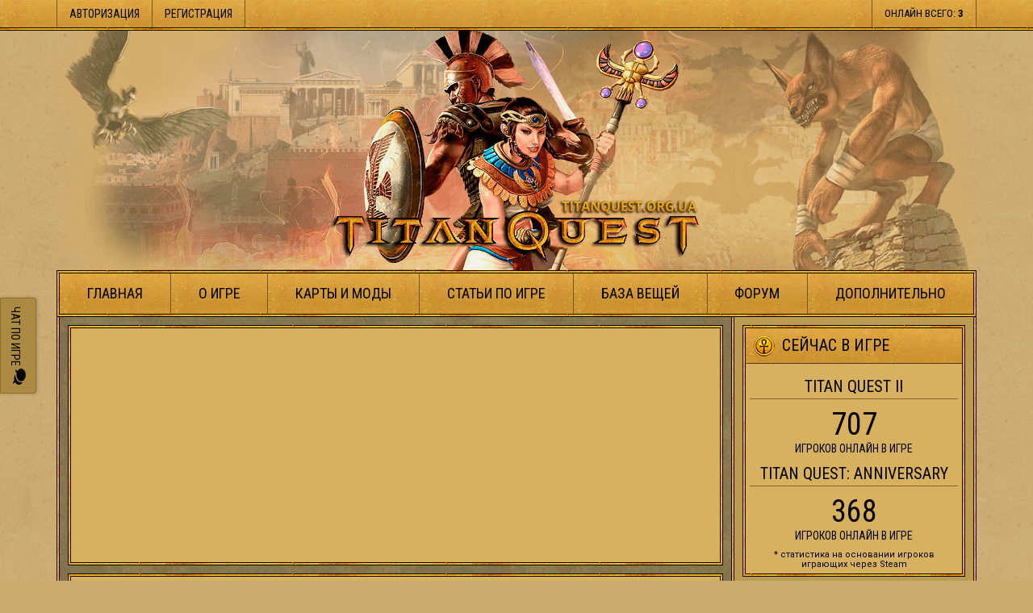

--- FILE ---
content_type: text/html; charset=UTF-8
request_url: https://titanquest.org.ua/database/2009-04-02-505
body_size: 18999
content:
<!DOCTYPE html>
<html lang="ru">

<head>
 <meta charset="UTF-8">
 <title>Смерть меолии - Titan Quest</title>
 <!--U1STYLES1Z--><meta name="viewport" content="initial-scale=1.0, width=device-width, maximum-scale=1.0, user-scalable=no">
<meta name="format-detection" content="telephone=no">
<!-- STYLES -->
<link rel="stylesheet" href="https://titanquest.org.ua/style/normalize.css?v2">
<link rel="stylesheet" href="https://titanquest.org.ua/style/slick.css?v2">
<link rel="stylesheet" href="https://titanquest.org.ua/style/slick-theme.css?v2">
<link rel="stylesheet" href="https://titanquest.org.ua/_st/my.css?v2.8">
<link rel="stylesheet" href="https://titanquest.org.ua/style/responsive.css?v2.60">

<!-- FAVICONS -->
<link rel="apple-touch-icon" sizes="180x180" href="/apple-touch-icon.png">
<link rel="icon" type="image/png" sizes="32x32" href="/favicon-32x32.png">
<link rel="icon" type="image/png" sizes="16x16" href="/favicon-16x16.png">
<link rel="manifest" href="/site.webmanifest">
<link rel="mask-icon" href="/safari-pinned-tab.svg" color="#5bbad5">
<meta name="msapplication-TileColor" content="#ffc40d">
<meta name="theme-color" content="#ffffff">

<!-- GOOGLE ANALYTICS -->
<script async src="https://www.googletagmanager.com/gtag/js?id=UA-7663392-2"></script>
<script>
 window.dataLayer = window.dataLayer || [];
 function gtag(){dataLayer.push(arguments);}
 gtag('js', new Date());

 gtag('config', 'UA-7663392-2');
</script><!--/U1STYLES1Z-->

	<link rel="stylesheet" href="/.s/src/base.min.css?v=041628" />
	<link rel="stylesheet" href="/.s/src/layer3.min.css?v=041617" />

	<script src="/.s/src/jquery-3.6.0.min.js"></script>
	
	<script src="/.s/src/uwnd.min.js?v=041628"></script>
	<link rel="stylesheet" href="/.s/src/ulightbox/ulightbox.min.css" />
	<link rel="stylesheet" href="/.s/src/socCom.min.css" />
	<link rel="stylesheet" href="/.s/src/social.css" />
	<script src="/.s/src/ulightbox/ulightbox.min.js"></script>
	<script src="/.s/src/socCom.min.js"></script>
	<script src="//sys000.ucoz.net/cgi/uutils.fcg?a=soc_comment_get_data&site=atitanquest"></script>
	<script>
/* --- UCOZ-JS-DATA --- */
window.uCoz = {"country":"US","site":{"host":"titanquest.ucoz.ua","domain":"titanquest.org.ua","id":"atitanquest"},"language":"ru","sign":{"7253":"Начать слайд-шоу","7287":"Перейти на страницу с фотографией.","7254":"Изменить размер","3125":"Закрыть","5255":"Помощник","7251":"Запрошенный контент не может быть загружен. Пожалуйста, попробуйте позже.","5458":"Следующий","7252":"Предыдущий"},"uLightboxType":1,"module":"blog","layerType":3,"ssid":"405164454737251761560"};
/* --- UCOZ-JS-CODE --- */

		function eRateEntry(select, id, a = 65, mod = 'blog', mark = +select.value, path = '', ajax, soc) {
			if (mod == 'shop') { path = `/${ id }/edit`; ajax = 2; }
			( !!select ? confirm(select.selectedOptions[0].textContent.trim() + '?') : true )
			&& _uPostForm('', { type:'POST', url:'/' + mod + path, data:{ a, id, mark, mod, ajax, ...soc } });
		}

		function updateRateControls(id, newRate) {
			let entryItem = self['entryID' + id] || self['comEnt' + id];
			let rateWrapper = entryItem.querySelector('.u-rate-wrapper');
			if (rateWrapper && newRate) rateWrapper.innerHTML = newRate;
			if (entryItem) entryItem.querySelectorAll('.u-rate-btn').forEach(btn => btn.remove())
		}
 function uSocialLogin(t) {
			var params = {"vkontakte":{"width":790,"height":400},"yandex":{"width":870,"height":515},"facebook":{"width":950,"height":520},"ok":{"width":710,"height":390},"google":{"width":700,"height":600}};
			var ref = escape(location.protocol + '//' + ('titanquest.org.ua' || location.hostname) + location.pathname + ((location.hash ? ( location.search ? location.search + '&' : '?' ) + 'rnd=' + Date.now() + location.hash : ( location.search || '' ))));
			window.open('/'+t+'?ref='+ref,'conwin','width='+params[t].width+',height='+params[t].height+',status=1,resizable=1,left='+parseInt((screen.availWidth/2)-(params[t].width/2))+',top='+parseInt((screen.availHeight/2)-(params[t].height/2)-20)+'screenX='+parseInt((screen.availWidth/2)-(params[t].width/2))+',screenY='+parseInt((screen.availHeight/2)-(params[t].height/2)-20));
			return false;
		}
		function TelegramAuth(user){
			user['a'] = 9; user['m'] = 'telegram';
			_uPostForm('', {type: 'POST', url: '/index/sub', data: user});
		}
$(function() {
		$('#fCode').on('keyup', function(event) {
			try {checkSecure(); } catch(e) {}
		});
	});
	
function loginPopupForm(params = {}) { new _uWnd('LF', ' ', -250, -100, { closeonesc:1, resize:1 }, { url:'/index/40' + (params.urlParams ? '?'+params.urlParams : '') }) }
/* --- UCOZ-JS-END --- */
</script>

	<style>.UhideBlock{display:none; }</style>
</head>

<body>

 <!--U1AHEADER1Z--><div id="utbr8214" rel="s758"></div>
 <a href="#mini-chat" class="chat-btn modal">Чат по игре
 <svg xmlns="http://www.w3.org/2000/svg" viewBox="0 0 511.626 511.626" width="20" height="20">
 <path d="M301.927 327.605c30.926-13.038 55.34-30.785 73.23-53.248 17.888-22.458 26.833-46.915 26.833-73.372 0-26.458-8.945-50.917-26.84-73.376-17.888-22.459-42.298-40.208-73.228-53.249-30.93-13.039-64.571-19.556-100.928-19.556-36.354 0-69.995 6.521-100.927 19.556-30.929 13.04-55.34 30.789-73.229 53.249C8.947 150.072 0 174.527 0 200.986c0 22.648 6.767 43.975 20.28 63.96 13.512 19.981 32.071 36.829 55.671 50.531-1.902 4.572-3.853 8.754-5.852 12.566a72.375 72.375 0 0 1-7.139 10.991 984.53 984.53 0 0 0-6.423 8.275c-1.523 1.998-3.997 4.812-7.425 8.422-3.427 3.617-5.617 5.996-6.567 7.135 0-.191-.381.24-1.143 1.287-.763 1.047-1.191 1.52-1.285 1.431-.096-.103-.477.373-1.143 1.42l-1 1.571-.715 1.423a6.114 6.114 0 0 0-.57 1.712c-.096.567-.144 1.19-.144 1.854s.094 1.28.288 1.854c.381 2.471 1.475 4.466 3.283 5.996 1.807 1.52 3.756 2.279 5.852 2.279h.857c9.515-1.332 17.701-2.854 24.552-4.569 29.312-7.61 55.771-19.797 79.372-36.545 17.129 3.046 33.879 4.568 50.247 4.568 36.357.013 70.002-6.502 100.931-19.542z"
 />
 <path d="M491.354 338.166c13.518-19.889 20.272-41.247 20.272-64.09 0-23.414-7.146-45.316-21.416-65.68-14.277-20.362-33.694-37.305-58.245-50.819 4.374 14.274 6.563 28.739 6.563 43.398 0 25.503-6.368 49.676-19.129 72.519-12.752 22.836-31.025 43.01-54.816 60.524-22.08 15.988-47.205 28.261-75.377 36.829-28.164 8.562-57.573 12.848-88.218 12.848-5.708 0-14.084-.377-25.122-1.137 38.256 25.119 83.177 37.685 134.756 37.685 16.371 0 33.119-1.526 50.251-4.571 23.6 16.755 50.06 28.931 79.37 36.549 6.852 1.718 15.037 3.237 24.554 4.568 2.283.191 4.381-.476 6.283-1.999 1.903-1.522 3.142-3.61 3.71-6.272-.089-1.143 0-1.77.287-1.861.281-.09.233-.712-.144-1.852-.376-1.144-.568-1.715-.568-1.715l-.712-1.424a13.68 13.68 0 0 0-.999-1.567c-.476-.66-.855-1.143-1.143-1.427-.28-.284-.705-.763-1.28-1.424-.568-.66-.951-1.092-1.143-1.283-.951-1.143-3.139-3.521-6.564-7.139-3.429-3.613-5.899-6.42-7.422-8.418a867.888 867.888 0 0 0-6.424-8.282 72.209 72.209 0 0 1-7.139-10.991c-1.998-3.806-3.949-7.995-5.852-12.56 23.602-13.716 42.156-30.513 55.667-50.409z"
 />
 </svg>
 </a>

 <a href="#" class="top-btn">
 <svg xmlns="http://www.w3.org/2000/svg" viewBox="0 0 543.906 543.906" width="32" height="32">
 <path d="M0 271.953c0 150.194 121.759 271.953 271.953 271.953s271.953-121.759 271.953-271.953S422.148 0 271.953 0 0 121.759 0 271.953zm124.076 68.5l.169-97.735L272.122 95.184l147.703 147.535v97.566L307.476 227.929v220.793H235.92V228.778L124.076 340.453z"
 fill="#010002" />
 </svg>
 </a>

 <button class="hamburger hamburger--slider" type="button">
 <span class="hamburger-box">
 <span class="hamburger-inner"></span>
 </span>
 </button>

 <div class="header-top">
 <div class="header-top-holder">
 <div class="header-top-left">
 
 <ul class="top-menu">
 <li>
 <a href="javascript:;" rel="nofollow" onclick="loginPopupForm(); return false;">Авторизация</a>
 </li>
 <li>
 <a href="/register">Регистрация</a>
 </li>
 </ul>
 
 </div>
 
 <div class="header-top-right">
 <div title="Количество пользователей сайта онлайн в текущий момент"><div class="tOnline" id="onl1">Онлайн всего: <b>3</b></div> <div class="gOnline" id="onl2">Гостей: <b>3</b></div> <div class="uOnline" id="onl3">Пользователей: <b>0</b></div></div>
 </div>
 
 </div>
 </div>
 <header class="header">
 <a href="https://titanquest.org.ua/" class="logo"></a>
 <nav class="main-menu">
 <ul>
 <li>
 <a href="https://titanquest.org.ua/">Главная</a>
 </li>
 <li>
 <a href="#" class="no-click">О игре</a>
 <ul class="main-menu-dropdown">
 <li>
 <a href="https://titanquest.org.ua/original">Titan Quest</a>
 </li>
 <li>
 <a href="https://titanquest.org.ua/immortal-throne">Titan Quest: Immortal Throne</a>
 </li>
 <li>
 <a href="https://titanquest.org.ua/anniversary">Titan Quest: Anniversary</a>
 </li>
 <li>
 <a href="https://titanquest.org.ua/ragnarok">Titan Quest: Ragnarok</a>
 </li>
 <li>
 <a href="https://titanquest.org.ua/atlantis">Titan Quest: Atlantis</a>
 </li>
 <li>
 <a href="https://titanquest.org.ua/eternal-embers">Titan Quest: Eternal Embers</a>
 </li>
 <li>
 <a href="https://titanquest.org.ua/mobile">Titan Quest Mobile</a>
 </li>
 <li>
 <a href="https://titanquest.org.ua/titan-quest-2">Titan Quest II</a>
 </li>
 </ul>
 </li>
 <li>
 <a href="https://titanquest.org.ua/load">Карты и моды</a>
 <ul class="main-menu-dropdown">
 <li>
 <a href="https://titanquest.org.ua/load/mods/4">Карты и модификации</a>
 </li>
 <li>
 <a href="https://titanquest.org.ua/load/projects/8">Наши проекты</a>
 </li>
 <li>
 <a href="https://titanquest.org.ua/load/programs/3">Программы</a>
 </li>
 <li>
 <a href="https://titanquest.org.ua/load/patches/5">Патчи</a>
 </li>
 <li>
 <a href="https://titanquest.org.ua/load/others/6">Разное</a>
 </li>
 </ul>
 </li>
 <li>
 <a href="https://titanquest.org.ua/publ">Статьи по игре</a>
 </li>
 <li>
 <a href="https://titanquest.org.ua/items#/">База вещей</a>
 </li>
 <li>
 <a href="https://titanquest.org.ua/forum">Форум</a>
 </li>
 <li>
 <a href="#" class="no-click">Дополнительно</a>
 <ul class="main-menu-dropdown">
 <li>
 <a href="https://titanquest.org.ua/photo">Обои и скриншоты</a>
 </li>
 <li>
 <a href="https://titanquest.org.ua/video">Видео по игре</a>
 </li>
 <li>
 <a href="https://titanquest.org.ua/contacts">Связаться с администрацией</a>
 </li>
 </ul>
 </li>
 </ul>
 </nav>
 </header><!--/U1AHEADER1Z-->

 <div class="main-holder">
 <div class="main-content main-theme">

 <div class="special-default box">
 <!--U1ADTOP1Z--><script async src="//pagead2.googlesyndication.com/pagead/js/adsbygoogle.js"></script>
<ins class="adsbygoogle" style="display:block" data-ad-client="ca-pub-4564472974083485" data-ad-slot="2023551705" data-ad-format="auto" data-full-width-responsive="true"></ins><!--/U1ADTOP1Z-->
 </div>

 <div class="box breadcrumbs">
 <ul itemscope itemtype="http://schema.org/BreadcrumbList">
 <li itemprop="itemListElement" itemscope itemtype="http://schema.org/ListItem">
 <a href="https://titanquest.org.ua/" title="Главная" itemprop="item">
 <span itemprop="name">Главная</span>
 <meta itemprop="position" content="1">
 </a>
 </li>
 <li itemprop="itemListElement" itemscope itemtype="http://schema.org/ListItem">
 <a href="https://titanquest.org.ua/blog" title="База вещей" itemprop="item">
 <span itemprop="name">База вещей</span>
 <meta itemprop="position" content="2">
 </a>
 </li>
 <li itemprop="itemListElement" itemscope itemtype="http://schema.org/ListItem">
 <a href="/database/1-0-10" title="Легендарные наборы" itemprop="item">
 <span itemprop="name">Легендарные наборы</span>
 <meta itemprop="position" content="3">
 </a>
 </li>
 <li>Смерть меолии</li>
 </ul>
 </div>
 
<div class="box-p database-item">
 <div class="post-title"><h1>Смерть меолии</h1> </div>
 <div class="database-item-holder">
 <div class="database-item-sidebar">
 
 <div class="database-item-rating">
		<style type="text/css">
			.u-star-rating-12 { list-style:none; margin:0px; padding:0px; width:60px; height:12px; position:relative; background: url('//src.ucoz.net/img/stars/9/12.png') top left repeat-x }
			.u-star-rating-12 li{ padding:0px; margin:0px; float:left }
			.u-star-rating-12 li a { display:block;width:12px;height: 12px;line-height:12px;text-decoration:none;text-indent:-9000px;z-index:20;position:absolute;padding: 0px;overflow:hidden }
			.u-star-rating-12 li a:hover { background: url('//src.ucoz.net/img/stars/9/12.png') left center;z-index:2;left:0px;border:none }
			.u-star-rating-12 a.u-one-star { left:0px }
			.u-star-rating-12 a.u-one-star:hover { width:12px }
			.u-star-rating-12 a.u-two-stars { left:12px }
			.u-star-rating-12 a.u-two-stars:hover { width:24px }
			.u-star-rating-12 a.u-three-stars { left:24px }
			.u-star-rating-12 a.u-three-stars:hover { width:36px }
			.u-star-rating-12 a.u-four-stars { left:36px }
			.u-star-rating-12 a.u-four-stars:hover { width:48px }
			.u-star-rating-12 a.u-five-stars { left:48px }
			.u-star-rating-12 a.u-five-stars:hover { width:60px }
			.u-star-rating-12 li.u-current-rating { top:0 !important; left:0 !important;margin:0 !important;padding:0 !important;outline:none;background: url('//src.ucoz.net/img/stars/9/12.png') left bottom;position: absolute;height:12px !important;line-height:12px !important;display:block;text-indent:-9000px;z-index:1 }
		</style><script>
			var usrarids = {};
			function ustarrating(id, mark) {
				if (!usrarids[id]) {
					usrarids[id] = 1;
					$(".u-star-li-"+id).hide();
					_uPostForm('', { type:'POST', url:`/blog`, data:{ a:65, id, mark, mod:'blog', ajax:'2' } })
				}
			}
		</script><ul id="uStarRating505" class="uStarRating505 u-star-rating-12" title="Рейтинг: 4.1/12">
			<li id="uCurStarRating505" class="u-current-rating uCurStarRating505" style="width:82%;"></li><li class="u-star-li-505"><a href="javascript:;" onclick="ustarrating('505', 1)" class="u-one-star">1</a></li>
				<li class="u-star-li-505"><a href="javascript:;" onclick="ustarrating('505', 2)" class="u-two-stars">2</a></li>
				<li class="u-star-li-505"><a href="javascript:;" onclick="ustarrating('505', 3)" class="u-three-stars">3</a></li>
				<li class="u-star-li-505"><a href="javascript:;" onclick="ustarrating('505', 4)" class="u-four-stars">4</a></li>
				<li class="u-star-li-505"><a href="javascript:;" onclick="ustarrating('505', 5)" class="u-five-stars">5</a></li></ul></div>
 <div class="database-item-images">
 
 
 <div class="database-item-image">
 <a href="http://s39.radikal.ru/i086/0904/22/61eeaf431aaf.jpg" class="ulightbox">
 <img src="http://s39.radikal.ru/i086/0904/22/61eeaf431aaf.jpg" alt="tq database">
 </a>
 </div>
 
 
 
 
 
 
 
 
 
 
 
 
 
 
 
 </div>
 </div>
 <div class="database-item-descr"><span style="color:purple"><b>Смерть меолии</b> <br /> <img src="http://s48.radikal.ru/i122/0904/5d/c0a7cf1dc006.gif" border="0"> <br /> Сцилла <br /> Харибда</span> <p> Бонус: <br /> 15,0% шанс на +100% урона <br /> +100 ед. наступательной способности <p> <b>Сцилла</b> <br /> <img src="http://s57.radikal.ru/i157/0904/0a/87d8ca4d37df.jpg" border="0"> <br /> 174-182 ед. урона <br /> Скорость: Средняя <br /> +15% урона <br /> 7,0% шанс на: <br /> 99 ед. кражи жизни в течении 3,0 сек. <br /> 18-24ед. урона здоровью <br /> 33% замедления скорости атаки на 3,0 сек. <br /> 34 ед. силы <br /> Необходимо: уровень игрока 41 <br /> Необходимо: сила: 440 <br /> Необходимо: ловкость 159 <p> <b>Харибда</b> <br /> <img src="http://i062.radikal.ru/0904/9f/94919e5d9e55.jpg" border="0"> <br /> 182-192 ед. урона <br /> Скорость: Средняя <br /> +15% урона <br /> 7,0% шанс на: <br /> снижения урона здоровью в течении 3,0 сек. <br /> 1,0-4,0 сек. оглушения <br /> 6-10% уменьшения энергии (100% уменьшения энергии от урона) <br /> 29% замедления перемещения на 3,0 сек. <br /> +61% наступательной способности <br /> Необходимо: уровень игрока 42 <br /> Необходимо: сила: 440 <br /> Необходимо: ловкость 159</div>
 </div>
 </div>
 
 
 <div class="box-p add-title" id="comments">Комментарии</div>
 
 <div class="box list-comments">
			<div class="com-order-block">
				<label class="com-order-wrap">
					<span class="com-order-title">Порядок вывода комментариев:</span>
					<select class="com-order-select">
						<option value="" selected="selected">По умолчанию</option>
						<option value="desc" >Сначала новые</option>
						<option value="asc" >Сначала старые</option>
					</select>
				</label>
			</div>

			<script>
				setTimeout(function() {
					$('.com-order-select').change(function() {
						var elem = $(this);
						var oldValue = ( /atitanquestcomOrder=(asc|desc)/.exec(document.cookie) || {} )[1] || '';
						var newValue = elem.val();
						console.log(oldValue, newValue);
						if (newValue == oldValue) {
							return;
						}
						document.cookie = 'atitanquestcomOrder=' + encodeURIComponent(newValue) + '; path=/; expires=' + (new Date((new Date).getTime() + 1000*60*60*24*365)).toGMTString();
						window.console && console.info && console.info('comment order changed: "' + oldValue + '" >> "' + newValue + '"');
						// elem.parents('.com-order-wrap').eq(0).find('.com-order-apply').fadeIn().removeClass('com-order-apply-hidden').addClass('com-order-apply-visible');
						newValue = newValue || 'default';
						location.search = location.search
							? /[?&]comments_order=([^&]*)/.test(location.search)
								? location.search.replace(/comments_order=([^&]*)/, 'comments_order=' + newValue)
								: location.search + '&comments_order=' + newValue
							: '?comments_order=' + newValue;
					});
				}, 100);
			</script>
		<script>
				function spages(p, link) {
					!!link && location.assign(atob(link));
				}
			</script>
			<div id="comments"></div>
			<div id="newEntryT"></div>
			<div id="allEntries"><div class="comEnt report-spam-target " id="comEnt2615" style=" "><div class="uComment cBlock1">
 <script type="application/ld+json">{
   "@context" : "https://schema.org",
   "@type" : "Review",
   "author" : {
      "@type" : "Person",
      "name" : "5anya"
   },
   "datePublished" : "2009-06-16",
   "itemReviewed" : {
      "@type" : "MediaObject",
      "name" : "Смерть меолии"
   },
   "name" : "Смерть меолии",
   "reviewBody" : "НЕ ПЛОХО,НЕ РЛОХО!!!!!!!!!!!!!!!!"
}
</script>

 <span class="uc-avatar">
 <img src="/.s/img/icon/social/noavatar.png" alt="avatar" />
 </span>

 <div class="uc-content">
 <div class="uc-top">
 <div class="uc-top-right">
 
 <img alt="" src="/.s/img/icon/thumbu2_.png" title="Хороший пост" style="margin:0 4px; vertical-align:middle; opacity:.5; ">
 0
 <img alt="" src="/.s/img/icon/thumbd2_.png" title="Плохой пост" style="margin:0 4px; vertical-align:middle; opacity:.5;">
 
 <span id="report-spam-wrap-2615" class="report-spam-wrap"><a class="report-spam-btn" data-message-id="2615" data-not-spam="0" href="javascript:;">Спам</a></span>
 </div>

 <div class="uc-top-left">
 <a href="#ent2615" onclick="prompt('', location.protocol + '//' + location.hostname + location.pathname + location.search + '#comEnt2615' ); if (document.getElementById('comEnt2615') ) { $('body').scrollTo({top:$('#comEnt2615').offset().top-54, left:0 }, 500 ); return false; }" name="ent2615"><b>1</b></a>
 

 
 
 <span>
 <span>5anya</span>
 </span>
 
 
 <span class="uc-opacity">&#8226; 11:51, 2009-06-16</span>
 </div>
 </div>

 <div class="uc-message cMessage">НЕ ПЛОХО,НЕ РЛОХО!!!!!!!!!!!!!!!!</div>

 

 
 </div>
</div></div><div style="width:auto;*width:100%;margin-left:20px;" id="appEntry2615"><b></b></div><div class="comEnt report-spam-target " id="comEnt4004" style=" "><div class="uComment cBlock2">
 <script type="application/ld+json">{
   "@context" : "https://schema.org",
   "@type" : "Review",
   "author" : {
      "@type" : "Person",
      "name" : "глеб"
   },
   "datePublished" : "2009-07-27",
   "itemReviewed" : {
      "@type" : "MediaObject",
      "name" : "Смерть меолии"
   },
   "name" : "Смерть меолии",
   "reviewBody" : "а если у меня нету фигни чтоб 2 оружия одевать, сразу можно этот сет одеть??"
}
</script>

 <span class="uc-avatar">
 
 <a href="/index/8-7914" title="глеб"><img src="/avatar/15/2997-661897.jpg" alt="avatar" /></a>
 
 </span>

 <div class="uc-content">
 <div class="uc-top">
 <div class="uc-top-right">
 
 <img alt="" src="/.s/img/icon/thumbu2_.png" title="Хороший пост" style="margin:0 4px; vertical-align:middle; opacity:.5; ">
 0
 <img alt="" src="/.s/img/icon/thumbd2_.png" title="Плохой пост" style="margin:0 4px; vertical-align:middle; opacity:.5;">
 
 <span id="report-spam-wrap-4004" class="report-spam-wrap"><a class="report-spam-btn" data-message-id="4004" data-not-spam="0" href="javascript:;">Спам</a></span>
 </div>

 <div class="uc-top-left">
 <a href="#ent4004" onclick="prompt('', location.protocol + '//' + location.hostname + location.pathname + location.search + '#comEnt4004' ); if (document.getElementById('comEnt4004') ) { $('body').scrollTo({top:$('#comEnt4004').offset().top-54, left:0 }, 500 ); return false; }" name="ent4004"><b>2</b></a>
 

 
 <a href="/index/8-7914" class="uc-profile-link">
 <span>глеб</span>
 </a>
 
 <span class="uc-opacity">&#8226; 18:48, 2009-07-27</span>
 </div>
 </div>

 <div class="uc-message cMessage">а если у меня нету фигни чтоб 2 оружия одевать, сразу можно этот сет одеть??</div>

 

 
 </div>
</div></div><div style="width:auto;*width:100%;margin-left:20px;" id="appEntry4004"><b></b></div><div class="comEnt report-spam-target " id="comEnt4005" style=" "><div class="uComment cBlock1">
 <script type="application/ld+json">{
   "@context" : "https://schema.org",
   "@type" : "Review",
   "author" : {
      "@type" : "Person",
      "name" : "глеб"
   },
   "datePublished" : "2009-07-27",
   "itemReviewed" : {
      "@type" : "MediaObject",
      "name" : "Смерть меолии"
   },
   "name" : "Смерть меолии",
   "reviewBody" : "ой а если у меня нету фигни чтоб 2 оружия одевать сразу, можно этот сет одеть??"
}
</script>

 <span class="uc-avatar">
 
 <a href="/index/8-7914" title="глеб"><img src="/avatar/15/2997-661897.jpg" alt="avatar" /></a>
 
 </span>

 <div class="uc-content">
 <div class="uc-top">
 <div class="uc-top-right">
 
 <img alt="" src="/.s/img/icon/thumbu2_.png" title="Хороший пост" style="margin:0 4px; vertical-align:middle; opacity:.5; ">
 0
 <img alt="" src="/.s/img/icon/thumbd2_.png" title="Плохой пост" style="margin:0 4px; vertical-align:middle; opacity:.5;">
 
 <span id="report-spam-wrap-4005" class="report-spam-wrap"><a class="report-spam-btn" data-message-id="4005" data-not-spam="0" href="javascript:;">Спам</a></span>
 </div>

 <div class="uc-top-left">
 <a href="#ent4005" onclick="prompt('', location.protocol + '//' + location.hostname + location.pathname + location.search + '#comEnt4005' ); if (document.getElementById('comEnt4005') ) { $('body').scrollTo({top:$('#comEnt4005').offset().top-54, left:0 }, 500 ); return false; }" name="ent4005"><b>3</b></a>
 

 
 <a href="/index/8-7914" class="uc-profile-link">
 <span>глеб</span>
 </a>
 
 <span class="uc-opacity">&#8226; 18:49, 2009-07-27</span>
 </div>
 </div>

 <div class="uc-message cMessage">ой а если у меня нету фигни чтоб 2 оружия одевать сразу, можно этот сет одеть??</div>

 

 
 </div>
</div></div><div style="width:auto;*width:100%;margin-left:20px;" id="appEntry4005"><b></b></div><div class="comEnt report-spam-target " id="comEnt4260" style=" "><div class="uComment cBlock2">
 <script type="application/ld+json">{
   "@context" : "https://schema.org",
   "@type" : "Review",
   "author" : {
      "@type" : "Person",
      "name" : "fufaci"
   },
   "datePublished" : "2009-08-09",
   "itemReviewed" : {
      "@type" : "MediaObject",
      "name" : "Смерть меолии"
   },
   "name" : "Смерть меолии",
   "reviewBody" : "хорошие топоры только скорость атаки маловата...под них специальный шмот нужен)))"
}
</script>

 <span class="uc-avatar">
 <img src="/.s/img/icon/social/noavatar.png" alt="avatar" />
 </span>

 <div class="uc-content">
 <div class="uc-top">
 <div class="uc-top-right">
 
 <img alt="" src="/.s/img/icon/thumbu2_.png" title="Хороший пост" style="margin:0 4px; vertical-align:middle; opacity:.5; ">
 0
 <img alt="" src="/.s/img/icon/thumbd2_.png" title="Плохой пост" style="margin:0 4px; vertical-align:middle; opacity:.5;">
 
 <span id="report-spam-wrap-4260" class="report-spam-wrap"><a class="report-spam-btn" data-message-id="4260" data-not-spam="0" href="javascript:;">Спам</a></span>
 </div>

 <div class="uc-top-left">
 <a href="#ent4260" onclick="prompt('', location.protocol + '//' + location.hostname + location.pathname + location.search + '#comEnt4260' ); if (document.getElementById('comEnt4260') ) { $('body').scrollTo({top:$('#comEnt4260').offset().top-54, left:0 }, 500 ); return false; }" name="ent4260"><b>4</b></a>
 

 
 <a href="/index/8-6708" class="uc-profile-link">
 <span>fufaci</span>
 </a>
 
 <span class="uc-opacity">&#8226; 06:57, 2009-08-09</span>
 </div>
 </div>

 <div class="uc-message cMessage">хорошие топоры только скорость атаки маловата...под них специальный шмот нужен)))</div>

 

 
 </div>
</div></div><div style="width:auto;*width:100%;margin-left:20px;" id="appEntry4260"><b></b></div><div class="comEnt report-spam-target " id="comEnt4767" style=" "><div class="uComment cBlock1">
 <script type="application/ld+json">{
   "@context" : "https://schema.org",
   "@type" : "Review",
   "author" : {
      "@type" : "Person",
      "name" : "razer"
   },
   "datePublished" : "2009-08-31",
   "itemReviewed" : {
      "@type" : "MediaObject",
      "name" : "Смерть меолии"
   },
   "name" : "Смерть меолии",
   "reviewBody" : "нет!"
}
</script>

 <span class="uc-avatar">
 <img src="/.s/img/icon/social/noavatar.png" alt="avatar" />
 </span>

 <div class="uc-content">
 <div class="uc-top">
 <div class="uc-top-right">
 
 <img alt="" src="/.s/img/icon/thumbu2_.png" title="Хороший пост" style="margin:0 4px; vertical-align:middle; opacity:.5; ">
 0
 <img alt="" src="/.s/img/icon/thumbd2_.png" title="Плохой пост" style="margin:0 4px; vertical-align:middle; opacity:.5;">
 
 <span id="report-spam-wrap-4767" class="report-spam-wrap"><a class="report-spam-btn" data-message-id="4767" data-not-spam="0" href="javascript:;">Спам</a></span>
 </div>

 <div class="uc-top-left">
 <a href="#ent4767" onclick="prompt('', location.protocol + '//' + location.hostname + location.pathname + location.search + '#comEnt4767' ); if (document.getElementById('comEnt4767') ) { $('body').scrollTo({top:$('#comEnt4767').offset().top-54, left:0 }, 500 ); return false; }" name="ent4767"><b>5</b></a>
 

 
 <a href="/index/8-9363" class="uc-profile-link">
 <span>razer</span>
 </a>
 
 <span class="uc-opacity">&#8226; 10:15, 2009-08-31</span>
 </div>
 </div>

 <div class="uc-message cMessage">нет!</div>

 

 
 </div>
</div></div><div style="width:auto;*width:100%;margin-left:20px;" id="appEntry4767"><b></b></div><div class="comEnt report-spam-target " id="comEnt6407" style=" "><div class="uComment cBlock2">
 <script type="application/ld+json">{
   "@context" : "https://schema.org",
   "@type" : "Review",
   "author" : {
      "@type" : "Person",
      "name" : "KO3A_3_HOCA"
   },
   "datePublished" : "2009-11-10",
   "itemReviewed" : {
      "@type" : "MediaObject",
      "name" : "Смерть меолии"
   },
   "name" : "Смерть меолии",
   "reviewBody" : "ну для воина или, скажем завоевателя подойдет вполне! хотя, все равно отдаю предпочтение улучшеным зеленым мечам и топорам! с ними можно значительно большего урона &quot;нарастить&quot;! а для этих топоров будет нормальненько что-б нарукавники завоевателя напялить, в них 45 процев скорости атаки, ну и медальенчик тигра можно 22 ко всем показателям скорости и... будет вам счастье с этими топориками! :)"
}
</script>

 <span class="uc-avatar">
 
 <a href="/index/8-12385" title="KO3A_3_HOCA"><img src="/avatar/20/055481.jpg" alt="avatar" /></a>
 
 </span>

 <div class="uc-content">
 <div class="uc-top">
 <div class="uc-top-right">
 
 <img alt="" src="/.s/img/icon/thumbu2_.png" title="Хороший пост" style="margin:0 4px; vertical-align:middle; opacity:.5; ">
 0
 <img alt="" src="/.s/img/icon/thumbd2_.png" title="Плохой пост" style="margin:0 4px; vertical-align:middle; opacity:.5;">
 
 <span id="report-spam-wrap-6407" class="report-spam-wrap"><a class="report-spam-btn" data-message-id="6407" data-not-spam="0" href="javascript:;">Спам</a></span>
 </div>

 <div class="uc-top-left">
 <a href="#ent6407" onclick="prompt('', location.protocol + '//' + location.hostname + location.pathname + location.search + '#comEnt6407' ); if (document.getElementById('comEnt6407') ) { $('body').scrollTo({top:$('#comEnt6407').offset().top-54, left:0 }, 500 ); return false; }" name="ent6407"><b>6</b></a>
 

 
 <a href="/index/8-12385" class="uc-profile-link">
 <span>KO3A_3_HOCA</span>
 </a>
 
 <span class="uc-opacity">&#8226; 19:35, 2009-11-10</span>
 </div>
 </div>

 <div class="uc-message cMessage">ну для воина или, скажем завоевателя подойдет вполне! хотя, все равно отдаю предпочтение улучшеным зеленым мечам и топорам! с ними можно значительно большего урона &quot;нарастить&quot;! а для этих топоров будет нормальненько что-б нарукавники завоевателя напялить, в них 45 процев скорости атаки, ну и медальенчик тигра можно 22 ко всем показателям скорости и... будет вам счастье с этими топориками! :)</div>

 

 
 </div>
</div></div><div style="width:auto;*width:100%;margin-left:20px;" id="appEntry6407"><b></b></div><div class="comEnt report-spam-target " id="comEnt6535" style=" "><div class="uComment cBlock1">
 <script type="application/ld+json">{
   "@context" : "https://schema.org",
   "@type" : "Review",
   "author" : {
      "@type" : "Person",
      "name" : "Messer"
   },
   "datePublished" : "2009-11-14",
   "itemReviewed" : {
      "@type" : "MediaObject",
      "name" : "Смерть меолии"
   },
   "name" : "Смерть меолии",
   "reviewBody" : "мне нравится"
}
</script>

 <span class="uc-avatar">
 
 <a href="/index/8-11895" title="Messer"><img src="/avatar/42/2757-644135.jpg" alt="avatar" /></a>
 
 </span>

 <div class="uc-content">
 <div class="uc-top">
 <div class="uc-top-right">
 
 <img alt="" src="/.s/img/icon/thumbu2_.png" title="Хороший пост" style="margin:0 4px; vertical-align:middle; opacity:.5; ">
 0
 <img alt="" src="/.s/img/icon/thumbd2_.png" title="Плохой пост" style="margin:0 4px; vertical-align:middle; opacity:.5;">
 
 <span id="report-spam-wrap-6535" class="report-spam-wrap"><a class="report-spam-btn" data-message-id="6535" data-not-spam="0" href="javascript:;">Спам</a></span>
 </div>

 <div class="uc-top-left">
 <a href="#ent6535" onclick="prompt('', location.protocol + '//' + location.hostname + location.pathname + location.search + '#comEnt6535' ); if (document.getElementById('comEnt6535') ) { $('body').scrollTo({top:$('#comEnt6535').offset().top-54, left:0 }, 500 ); return false; }" name="ent6535"><b>7</b></a>
 

 
 <a href="/index/8-11895" class="uc-profile-link">
 <span>Messer</span>
 </a>
 
 <span class="uc-opacity">&#8226; 20:40, 2009-11-14</span>
 </div>
 </div>

 <div class="uc-message cMessage">мне нравится</div>

 

 
 </div>
</div></div><div style="width:auto;*width:100%;margin-left:20px;" id="appEntry6535"><b></b></div><div class="comEnt report-spam-target " id="comEnt9304" style=" "><div class="uComment cBlock2">
 <script type="application/ld+json">{
   "@context" : "https://schema.org",
   "@type" : "Review",
   "author" : {
      "@type" : "Person",
      "name" : "суперигрок"
   },
   "datePublished" : "2010-04-11",
   "itemReviewed" : {
      "@type" : "MediaObject",
      "name" : "Смерть меолии"
   },
   "name" : "Смерть меолии",
   "reviewBody" : "фигня я надел с сетом тартара от них них толку"
}
</script>

 <span class="uc-avatar">
 
 <a href="/index/8-18369" title="суперигрок"><img src="https://3566341846.uid.me/avatar.jpg" alt="avatar" /></a>
 
 </span>

 <div class="uc-content">
 <div class="uc-top">
 <div class="uc-top-right">
 
 <img alt="" src="/.s/img/icon/thumbu2_.png" title="Хороший пост" style="margin:0 4px; vertical-align:middle; opacity:.5; ">
 0
 <img alt="" src="/.s/img/icon/thumbd2_.png" title="Плохой пост" style="margin:0 4px; vertical-align:middle; opacity:.5;">
 
 <span id="report-spam-wrap-9304" class="report-spam-wrap"><a class="report-spam-btn" data-message-id="9304" data-not-spam="0" href="javascript:;">Спам</a></span>
 </div>

 <div class="uc-top-left">
 <a href="#ent9304" onclick="prompt('', location.protocol + '//' + location.hostname + location.pathname + location.search + '#comEnt9304' ); if (document.getElementById('comEnt9304') ) { $('body').scrollTo({top:$('#comEnt9304').offset().top-54, left:0 }, 500 ); return false; }" name="ent9304"><b>8</b></a>
 

 
 <a href="/index/8-18369" class="uc-profile-link">
 <span>суперигрок</span>
 </a>
 
 <span class="uc-opacity">&#8226; 16:46, 2010-04-11</span>
 </div>
 </div>

 <div class="uc-message cMessage">фигня я надел с сетом тартара от них них толку</div>

 

 
 </div>
</div></div><div style="width:auto;*width:100%;margin-left:20px;" id="appEntry9304"><b></b></div><div class="comEnt report-spam-target " id="comEnt11228" style=" "><div class="uComment cBlock1">
 <script type="application/ld+json">{
   "@context" : "https://schema.org",
   "@type" : "Review",
   "author" : {
      "@type" : "Person",
      "name" : "Exor666"
   },
   "datePublished" : "2010-08-19",
   "itemReviewed" : {
      "@type" : "MediaObject",
      "name" : "Смерть меолии"
   },
   "name" : "Смерть меолии",
   "reviewBody" : "так сибе"
}
</script>

 <span class="uc-avatar">
 <img src="/.s/img/icon/social/noavatar.png" alt="avatar" />
 </span>

 <div class="uc-content">
 <div class="uc-top">
 <div class="uc-top-right">
 
 <img alt="" src="/.s/img/icon/thumbu2_.png" title="Хороший пост" style="margin:0 4px; vertical-align:middle; opacity:.5; ">
 0
 <img alt="" src="/.s/img/icon/thumbd2_.png" title="Плохой пост" style="margin:0 4px; vertical-align:middle; opacity:.5;">
 
 <span id="report-spam-wrap-11228" class="report-spam-wrap"><a class="report-spam-btn" data-message-id="11228" data-not-spam="0" href="javascript:;">Спам</a></span>
 </div>

 <div class="uc-top-left">
 <a href="#ent11228" onclick="prompt('', location.protocol + '//' + location.hostname + location.pathname + location.search + '#comEnt11228' ); if (document.getElementById('comEnt11228') ) { $('body').scrollTo({top:$('#comEnt11228').offset().top-54, left:0 }, 500 ); return false; }" name="ent11228"><b>9</b></a>
 

 
 <a href="/index/8-14540" class="uc-profile-link">
 <span>Exor666</span>
 </a>
 
 <span class="uc-opacity">&#8226; 11:54, 2010-08-19</span>
 </div>
 </div>

 <div class="uc-message cMessage">так сибе</div>

 

 
 </div>
</div></div><div style="width:auto;*width:100%;margin-left:20px;" id="appEntry11228"><b></b></div><div class="comEnt report-spam-target " id="comEnt11945" style=" "><div class="uComment cBlock2">
 <script type="application/ld+json">{
   "@context" : "https://schema.org",
   "@type" : "Review",
   "author" : {
      "@type" : "Person",
      "name" : "barbarian"
   },
   "datePublished" : "2010-10-20",
   "itemReviewed" : {
      "@type" : "MediaObject",
      "name" : "Смерть меолии"
   },
   "name" : "Смерть меолии",
   "reviewBody" : "У меня этот сет называется Смерть мессии - версия от Буки."
}
</script>

 <span class="uc-avatar">
 
 <a href="/index/8-11583" title="barbarian"><img src="/avatar/49/3181-416878.jpg" alt="avatar" /></a>
 
 </span>

 <div class="uc-content">
 <div class="uc-top">
 <div class="uc-top-right">
 
 <img alt="" src="/.s/img/icon/thumbu2_.png" title="Хороший пост" style="margin:0 4px; vertical-align:middle; opacity:.5; ">
 0
 <img alt="" src="/.s/img/icon/thumbd2_.png" title="Плохой пост" style="margin:0 4px; vertical-align:middle; opacity:.5;">
 
 <span id="report-spam-wrap-11945" class="report-spam-wrap"><a class="report-spam-btn" data-message-id="11945" data-not-spam="0" href="javascript:;">Спам</a></span>
 </div>

 <div class="uc-top-left">
 <a href="#ent11945" onclick="prompt('', location.protocol + '//' + location.hostname + location.pathname + location.search + '#comEnt11945' ); if (document.getElementById('comEnt11945') ) { $('body').scrollTo({top:$('#comEnt11945').offset().top-54, left:0 }, 500 ); return false; }" name="ent11945"><b>10</b></a>
 

 
 <a href="/index/8-11583" class="uc-profile-link">
 <span>barbarian</span>
 </a>
 
 <span class="uc-opacity">&#8226; 18:58, 2010-10-20</span>
 </div>
 </div>

 <div class="uc-message cMessage">У меня этот сет называется Смерть мессии - версия от Буки.</div>

 

 
 </div>
</div></div><div style="width:auto;*width:100%;margin-left:20px;" id="appEntry11945"><b></b></div></div>
			<div id="newEntryB"></div><script>
			
		Object.assign(uCoz.spam ??= {}, {
			config : {
				scopeID  : 0,
				idPrefix : 'comEnt',
			},
			sign : {
				spam            : 'Спам',
				notSpam         : 'Не спам',
				hidden          : 'Спам-сообщение скрыто.',
				shown           : 'Спам-сообщение показано.',
				show            : 'Показать',
				hide            : 'Скрыть',
				admSpam         : 'Разрешить жалобы',
				admSpamTitle    : 'Разрешить пользователям сайта помечать это сообщение как спам',
				admNotSpam      : 'Это не спам',
				admNotSpamTitle : 'Пометить как не-спам, запретить пользователям жаловаться на это сообщение',
			},
		})
		
		uCoz.spam.moderPanelNotSpamClick = function(elem) {
			var waitImg = $('<img align="absmiddle" src="/.s/img/fr/EmnAjax.gif">');
			var elem = $(elem);
			elem.find('img').hide();
			elem.append(waitImg);
			var messageID = elem.attr('data-message-id');
			var notSpam   = elem.attr('data-not-spam') ? 0 : 1; // invert - 'data-not-spam' should contain CURRENT 'notspam' status!

			$.post('/index/', {
				a          : 101,
				scope_id   : uCoz.spam.config.scopeID,
				message_id : messageID,
				not_spam   : notSpam
			}).then(function(response) {
				waitImg.remove();
				elem.find('img').show();
				if (response.error) {
					alert(response.error);
					return;
				}
				if (response.status == 'admin_message_not_spam') {
					elem.attr('data-not-spam', true).find('img').attr('src', '/.s/img/spamfilter/notspam-active.gif');
					$('#del-as-spam-' + messageID).hide();
				} else {
					elem.removeAttr('data-not-spam').find('img').attr('src', '/.s/img/spamfilter/notspam.gif');
					$('#del-as-spam-' + messageID).show();
				}
				//console.log(response);
			});

			return false;
		};

		uCoz.spam.report = function(scopeID, messageID, notSpam, callback, context) {
			return $.post('/index/', {
				a: 101,
				scope_id   : scopeID,
				message_id : messageID,
				not_spam   : notSpam
			}).then(function(response) {
				if (callback) {
					callback.call(context || window, response, context);
				} else {
					window.console && console.log && console.log('uCoz.spam.report: message #' + messageID, response);
				}
			});
		};

		uCoz.spam.reportDOM = function(event) {
			if (event.preventDefault ) event.preventDefault();
			var elem      = $(this);
			if (elem.hasClass('spam-report-working') ) return false;
			var scopeID   = uCoz.spam.config.scopeID;
			var messageID = elem.attr('data-message-id');
			var notSpam   = elem.attr('data-not-spam');
			var target    = elem.parents('.report-spam-target').eq(0);
			var height    = target.outerHeight(true);
			var margin    = target.css('margin-left');
			elem.html('<img src="/.s/img/wd/1/ajaxs.gif">').addClass('report-spam-working');

			uCoz.spam.report(scopeID, messageID, notSpam, function(response, context) {
				context.elem.text('').removeClass('report-spam-working');
				window.console && console.log && console.log(response); // DEBUG
				response.warning && window.console && console.warn && console.warn( 'uCoz.spam.report: warning: ' + response.warning, response );
				if (response.warning && !response.status) {
					// non-critical warnings, may occur if user reloads cached page:
					if (response.warning == 'already_reported' ) response.status = 'message_spam';
					if (response.warning == 'not_reported'     ) response.status = 'message_not_spam';
				}
				if (response.error) {
					context.target.html('<div style="height: ' + context.height + 'px; line-height: ' + context.height + 'px; color: red; font-weight: bold; text-align: center;">' + response.error + '</div>');
				} else if (response.status) {
					if (response.status == 'message_spam') {
						context.elem.text(uCoz.spam.sign.notSpam).attr('data-not-spam', '1');
						var toggle = $('#report-spam-toggle-wrapper-' + response.message_id);
						if (toggle.length) {
							toggle.find('.report-spam-toggle-text').text(uCoz.spam.sign.hidden);
							toggle.find('.report-spam-toggle-button').text(uCoz.spam.sign.show);
						} else {
							toggle = $('<div id="report-spam-toggle-wrapper-' + response.message_id + '" class="report-spam-toggle-wrapper" style="' + (context.margin ? 'margin-left: ' + context.margin : '') + '"><span class="report-spam-toggle-text">' + uCoz.spam.sign.hidden + '</span> <a class="report-spam-toggle-button" data-target="#' + uCoz.spam.config.idPrefix + response.message_id + '" href="javascript:;">' + uCoz.spam.sign.show + '</a></div>').hide().insertBefore(context.target);
							uCoz.spam.handleDOM(toggle);
						}
						context.target.addClass('report-spam-hidden').fadeOut('fast', function() {
							toggle.fadeIn('fast');
						});
					} else if (response.status == 'message_not_spam') {
						context.elem.text(uCoz.spam.sign.spam).attr('data-not-spam', '0');
						$('#report-spam-toggle-wrapper-' + response.message_id).fadeOut('fast');
						$('#' + uCoz.spam.config.idPrefix + response.message_id).removeClass('report-spam-hidden').show();
					} else if (response.status == 'admin_message_not_spam') {
						elem.text(uCoz.spam.sign.admSpam).attr('title', uCoz.spam.sign.admSpamTitle).attr('data-not-spam', '0');
					} else if (response.status == 'admin_message_spam') {
						elem.text(uCoz.spam.sign.admNotSpam).attr('title', uCoz.spam.sign.admNotSpamTitle).attr('data-not-spam', '1');
					} else {
						alert('uCoz.spam.report: unknown status: ' + response.status);
					}
				} else {
					context.target.remove(); // no status returned by the server - remove message (from DOM).
				}
			}, { elem: elem, target: target, height: height, margin: margin });

			return false;
		};

		uCoz.spam.handleDOM = function(within) {
			within = $(within || 'body');
			within.find('.report-spam-wrap').each(function() {
				var elem = $(this);
				elem.parent().prepend(elem);
			});
			within.find('.report-spam-toggle-button').not('.report-spam-handled').click(function(event) {
				if (event.preventDefault ) event.preventDefault();
				var elem    = $(this);
				var wrapper = elem.parents('.report-spam-toggle-wrapper');
				var text    = wrapper.find('.report-spam-toggle-text');
				var target  = elem.attr('data-target');
				target      = $(target);
				target.slideToggle('fast', function() {
					if (target.is(':visible')) {
						wrapper.addClass('report-spam-toggle-shown');
						text.text(uCoz.spam.sign.shown);
						elem.text(uCoz.spam.sign.hide);
					} else {
						wrapper.removeClass('report-spam-toggle-shown');
						text.text(uCoz.spam.sign.hidden);
						elem.text(uCoz.spam.sign.show);
					}
				});
				return false;
			}).addClass('report-spam-handled');
			within.find('.report-spam-remove').not('.report-spam-handled').click(function(event) {
				if (event.preventDefault ) event.preventDefault();
				var messageID = $(this).attr('data-message-id');
				del_item(messageID, 1);
				return false;
			}).addClass('report-spam-handled');
			within.find('.report-spam-btn').not('.report-spam-handled').click(uCoz.spam.reportDOM).addClass('report-spam-handled');
			window.console && console.log && console.log('uCoz.spam.handleDOM: done.');
			try { if (uCoz.manageCommentControls) { uCoz.manageCommentControls() } } catch(e) { window.console && console.log && console.log('manageCommentControls: fail.'); }

			return this;
		};
	
			uCoz.spam.handleDOM();
		</script>
			<script>
				(function() {
					'use strict';
					var commentID = ( /comEnt(\d+)/.exec(location.hash) || {} )[1];
					if (!commentID) {
						return window.console && console.info && console.info('comments, goto page', 'no comment id');
					}
					var selector = '#comEnt' + commentID;
					var target = $(selector);
					if (target.length) {
						$('html, body').animate({
							scrollTop: ( target.eq(0).offset() || { top: 0 } ).top
						}, 'fast');
						return window.console && console.info && console.info('comments, goto page', 'found element', selector);
					}
					$.get('/index/802', {
						id: commentID
					}).then(function(response) {
						if (!response.page) {
							return window.console && console.warn && console.warn('comments, goto page', 'no page within response', response);
						}
						spages(response.page);
						setTimeout(function() {
							target = $(selector);
							if (!target.length) {
								return window.console && console.warn && console.warn('comments, goto page', 'comment element not found', selector);
							}
							$('html, body').animate({
								scrollTop: ( target.eq(0).offset() || { top: 0 } ).top
							}, 'fast');
							return window.console && console.info && console.info('comments, goto page', 'scrolling to', selector);
						}, 500);
					}, function(response) {
						return window.console && console.error && console.error('comments, goto page', response.responseJSON);
					});
				})();
			</script>
		</div>
 <div class="pagination comm-pagination"><span class="pagesBlock1"><b class="swchItemA"><span>1</span></b> <a class="swchItem" href="javascript:;" rel="nofollow" onclick="spages('2','L2RhdGFiYXNlLzIwMDktMDQtMDItNTA1LTAtMg==');return false;"><span>2</span></a> <a class="swchItem" href="javascript:;" rel="nofollow" onclick="spages('3','L2RhdGFiYXNlLzIwMDktMDQtMDItNTA1LTAtMw==');return false;"><span>3</span></a>  <a class="swchItem swchItem-next" href="javascript:;" rel="nofollow" onclick="spages('2','L2RhdGFiYXNlLzIwMDktMDQtMDItNTA1LTAtMg==');return false;"><span>&raquo;</span></a></span></div>
 
 
 <div class="box add-comment"><form name="socail_details" id="socail_details" onsubmit="return false;">
						   <input type="hidden" name="social" value="">
						   <input type="hidden" name="data" value="">
						   <input type="hidden" name="id" value="505">
						   <input type="hidden" name="ssid" value="405164454737251761560">
					   </form><div id="postFormContent" class="">
		<form method="post" name="addform" id="acform" action="/index/" onsubmit="return addcom(this)" class="blog-com-add" data-submitter="addcom"><script>
		function _dS(a){var b=a.split(''),c=b.pop();return b.map(function(d){var e=d.charCodeAt(0)-c;return String.fromCharCode(32>e?127-(32-e):e)}).join('')}
		var _y8M = _dS('Dqvx}|(|"xmE*pqllmv*(viumE*{w{*(~it}mE*;A>;?>A<;*(7F8');
		function addcom( form, data = {} ) {
			if (document.getElementById('addcBut')) {
				document.getElementById('addcBut').disabled = true;
			} else {
				try { document.addform.submit.disabled = true; } catch(e) {}
			}

			if (document.getElementById('eMessage')) {
				document.getElementById('eMessage').innerHTML = '<span style="color:#999"><img src="/.s/img/ma/m/i2.gif" border="0" align="absmiddle" width="13" height="13"> Идёт передача данных...</span>';
			}

			_uPostForm(form, { type:'POST', url:'/index/', data })
			return false
		}
document.write(_y8M);</script>
				<div class="mc-widget">
					<script>
						var socRedirect = location.protocol + '//' + ('titanquest.org.ua' || location.hostname) + location.pathname + location.search + (location.hash && location.hash != '#' ? '#reloadPage,' + location.hash.substr(1) : '#reloadPage,gotoAddCommentForm' );
						socRedirect = encodeURIComponent(socRedirect);

						try{var providers = {};} catch (e) {}

						function socialRepost(entry_link, message) {
							console.log('Check witch Social network is connected.');

							var soc_type = jQuery("form#acform input[name='soc_type']").val();
							switch (parseInt(soc_type)) {
							case 101:
								console.log('101');
								var newWin = window.open('https://vk.com/share.php?url='+entry_link+'&description='+message+'&noparse=1','window','width=640,height=500,scrollbars=yes,status=yes');
							  break;
							case 102:
								console.log('102');
								var newWin = window.open('https://www.facebook.com/sharer/sharer.php?u='+entry_link+'&description='+encodeURIComponent(message),'window','width=640,height=500,scrollbars=yes,status=yes');
							  break;
							case 103:
								console.log('103');

							  break;
							case 104:
								console.log('104');

							  break;
							case 105:
								console.log('105');

							  break;
							case 106:
								console.log('106');

							  break;
							case 107:
								console.log('107');
								var newWin = window.open('https://twitter.com/intent/tweet?source=webclient&url='+entry_link+'&text='+encodeURIComponent(message)+'&callback=?','window','width=640,height=500,scrollbars=yes,status=yes');
							  break;
							case 108:
								console.log('108');

							  break;
							case 109:
								console.log('109');
								var newWin = window.open('https://plusone.google.com/_/+1/confirm?hl=en&url='+entry_link,'window','width=600,height=610,scrollbars=yes,status=yes');
							  break;
							}
						}

						function updateSocialDetails(type) {
							console.log('updateSocialDetails');
							jQuery.getScript('//sys000.ucoz.net/cgi/uutils.fcg?a=soc_comment_get_data&site=atitanquest&type='+type, function() {
								jQuery("form#socail_details input[name='social']").val(type);
								jQuery("form#socail_details input[name=data]").val(data[type]);
								jQuery("form#acform input[name=data]").val(data[type]);
								_uPostForm('socail_details',{type:'POST',url:'/index/778', data:{'m':'1', 'vi_commID': '', 'catPath': ''}});
							});
						}

						function logoutSocial() {
							console.log('delete cookie');
							delete_msg_cookie();
							jQuery.getScript('//sys000.ucoz.net/cgi/uutils.fcg?a=soc_comment_clear_data&site=atitanquest', function(){window.location.reload();});
						}

						function utf8_to_b64( str) {
							return window.btoa(encodeURIComponent( escape( str )));
						}

						function b64_to_utf8( str) {
							return unescape(decodeURIComponent(window.atob( str )));
						}

						function getCookie(c_name) {
							var c_value = " " + document.cookie;
							var c_start = c_value.indexOf(" " + c_name + "=");
							if (c_start == -1) {
								c_value = null;
							} else {
								c_start = c_value.indexOf("=", c_start) + 1;
								var c_end = c_value.indexOf(";", c_start);
								if (c_end == -1) {
									c_end = c_value.length;
								}
								c_value = unescape(c_value.substring(c_start,c_end));
							}
							return c_value;
						}

						var delete_msg_cookie = function() {
							console.log('delete_msg_cookie');
							document.cookie = 'msg=;expires=Thu, 01 Jan 1970 00:00:01 GMT;';
						};

						function preSaveMessage() {
							var msg = jQuery("form#acform textarea").val();
							if (msg.length > 0) {
								document.cookie = "msg="+utf8_to_b64(msg)+";"; //path="+window.location.href+";
							}
						}

						function googleAuthHandler(social) {
							if (!social) return
							if (!social.enabled || !social.handler) return

							social.window = window.open(social.url, '_blank', 'width=600,height=610');
							social.intervalId = setInterval(function(social) {
								if (social.window.closed) {
									clearInterval(social.intervalId)
									self.location.reload()
								}
							}, 1000, social)
						}

						

						(function(jq) {
							jq(document).ready(function() {
								
																
								jQuery(".uf-tooltip a.uf-tt-exit").attr('href','/index/10');
								console.log('ready - update details');
								console.log('scurrent', window.scurrent);
								if (typeof(window.scurrent) != 'undefined' && scurrent > 0 && data[scurrent]) {
									jQuery("#postFormContent").html('<div style="width:100%;text-align:center;padding-top:50px;"><img alt="" src="/.s/img/ma/m/i3.gif" border="0" width="220" height="19" /></div>');

									jQuery("form#socail_details input[name=social]").val(scurrent);
									jQuery("form#socail_details input[name=data]").val(data[scurrent]);
									updateSocialDetails(scurrent);
								}
								jQuery('a#js-ucf-start').on('click', function(event) {
									event.preventDefault();
									if (scurrent == 0) {
										window.open("//sys000.ucoz.net/cgi/uutils.fcg?a=soc_comment_auth",'SocialLoginWnd','width=500,height=350,resizable=yes,titlebar=yes');
									}
								});

								jQuery('#acform a.login-with').on('click', function(event) {
									event.preventDefault();
									let social = providers[ this.dataset.social ];

									if (typeof(social) != 'undefined' && social.enabled == 1) {
										if (social.handler) {
											social.handler(social);
										} else {
											// unetLoginWnd
											let newWin = window.open(social.url, "_blank", 'width=600,height=610,scrollbars=yes,status=yes');
										}
									}
								});
							});
						})(jQuery);
					</script>
				</div>
<div class="uForm uComForm">
	<div class="uauth-small-links uauth-links-set">Войдите: <a href="javascript:;" onclick="window.open('https://login.uid.me/?site=atitanquest&ref='+escape(location.protocol + '//' + ('titanquest.org.ua' || location.hostname) + location.pathname + ((location.hash ? ( location.search ? location.search + '&' : '?' ) + 'rnd=' + Date.now() + location.hash : ( location.search || '' )))),'uidLoginWnd','width=580,height=450,resizable=yes,titlebar=yes');return false;" class="login-with uid" title="Войти через uID" rel="nofollow"><i></i></a><a href="javascript:;" onclick="return uSocialLogin('vkontakte');" data-social="vkontakte" class="login-with vkontakte" title="Войти через ВКонтакте" rel="nofollow"><i></i></a><a href="javascript:;" onclick="return uSocialLogin('facebook');" data-social="facebook" class="login-with facebook" title="Войти через Facebook" rel="nofollow"><i></i></a><a href="javascript:;" onclick="return uSocialLogin('yandex');" data-social="yandex" class="login-with yandex" title="Войти через Яндекс" rel="nofollow"><i></i></a><a href="javascript:;" onclick="return uSocialLogin('google');" data-social="google" class="login-with google" title="Войти через Google" rel="nofollow"><i></i></a><a href="javascript:;" onclick="return uSocialLogin('ok');" data-social="ok" class="login-with ok" title="Войти через Одноклассники" rel="nofollow"><i></i></a></div>
	<div class="uComForm-inner">
		<span class="ucf-avatar"><img src="/.s/img/icon/social/noavatar.png" alt="avatar" /></span>
		<div class="ucf-content ucf-start-content">
			<ul class="uf-form ucf-form">
				<li><textarea class="uf-txt-input commFl js-start-txt" placeholder="Оставьте ваш комментарий..."></textarea>
				<li><button class="uf-btn" onclick="preSaveMessage(); window.open('/index/800?ref='+window.location.href, 'SocialLoginWnd', 'width=500,height=410,resizable=yes,titlebar=yes');">Отправить</button>
			</ul>
		</div>
	</div>
</div><input type="hidden" name="ssid" value="405164454737251761560" />
				<input type="hidden" name="a"  value="36" />
				<input type="hidden" name="m"  value="1" />
				<input type="hidden" name="id" value="505" />
				
				<input type="hidden" name="soc_type" id="csoc_type" />
				<input type="hidden" name="data" id="cdata" />
			</form>
		</div></div>
 
 


 </div>
 <!--U1CLEFTER1Z--><aside class="sidebar">

<div class="sidebar-block">
<div class="sidebar-block-title">Сейчас в игре</div>
 <div class="sidebar-block-content--pad game-count">
 <h3 class="game-count-title">Titan Quest II</h3>
 <div class="game-count-numbers" id="game-count-tq2">0</div>
 <div class="game-count-players"></div>
 <h3 class="game-count-title">Titan Quest: Anniversary</h3>
 <div class="game-count-numbers" id="game-count-tq1">0</div>
 <div class="game-count-players"></div> 
 <div class="game-count-description">* статистика на основании игроков играющих через Steam</div>
</div>
</div>

<div class="sidebar-block">
<div class="sidebar-block-title">Присоединяйся!</div>
<div class="sidebar-block-content follow-block">
<a href="https://titanquest.org.ua/go?https://vk.com/titanquest2ru" target="_blank">
<img src="https://titanquest.org.ua/img/follow_vk.png" alt="TQ в ВКонтакте">
</a>
<a href="https://titanquest.org.ua/go?https://twitter.com/titan_quest" target="_blank">
<img src="https://titanquest.org.ua/img/follow_twitter.png" alt="TQ в Twitter">
</a>
<a href="https://titanquest.org.ua/go?http://grimdawn.ru" target="_blank">
<img src="https://titanquest.org.ua/img/follow_grimdawn.png" alt="Grim Dawn">
</a>
</div>
</div>


<div class="sidebar-block">
<div class="sidebar-block-title">Авторизация</div>
<div class="sidebar-block-content--pad">
<div id="uidLogForm" class="auth-block" align="center">
				<div id="uidLogButton" class="auth-block-social">
					<div class="login-button-container"><button class="loginButton" onclick="window.open('https://login.uid.me/?site=atitanquest&amp;ref='+escape(location.protocol + '//' + ('titanquest.org.ua' || location.hostname) + location.pathname + ((location.hash ? (location.search ? location.search + '&' : '?') + 'rnd=' + Date.now() + location.hash : (location.search || '' )))),'uidLoginWnd','width=580,height=450,resizable=yes,titlebar=yes')">Войти через uID</button></div>
					<div class="auth-social-list"><a href="javascript:;" onclick="return uSocialLogin('vkontakte');" data-social="vkontakte" class="login-with vkontakte" title="Войти через ВКонтакте" rel="nofollow"><i></i></a><a href="javascript:;" onclick="return uSocialLogin('facebook');" data-social="facebook" class="login-with facebook" title="Войти через Facebook" rel="nofollow"><i></i></a><a href="javascript:;" onclick="return uSocialLogin('yandex');" data-social="yandex" class="login-with yandex" title="Войти через Яндекс" rel="nofollow"><i></i></a><a href="javascript:;" onclick="return uSocialLogin('google');" data-social="google" class="login-with google" title="Войти через Google" rel="nofollow"><i></i></a><a href="javascript:;" onclick="return uSocialLogin('ok');" data-social="ok" class="login-with ok" title="Войти через Одноклассники" rel="nofollow"><i></i></a></div>
					<div class="auth-block-switcher">
						<a href="javascript:;" class="noun" onclick="document.getElementById('uidLogButton').style.display='none';document.getElementById('baseLogForm').style.display='';" title="Используйте, если окно авторизации через uID не открывается">Старая форма входа</a>
					</div>
				</div>
				<div id="baseLogForm" class="auth-block-base" style="display:none">
		<script>
		sendFrm549865 = function( form, data = {} ) {
			var o   = $('#frmLg549865')[0];
			var pos = _uGetOffset(o);
			var o2  = $('#blk549865')[0];
			document.body.insertBefore(o2, document.body.firstChild);
			$(o2).css({top:(pos['top'])+'px',left:(pos['left'])+'px',width:o.offsetWidth+'px',height:o.offsetHeight+'px',display:''}).html('<div align="left" style="padding:5px;"><div class="myWinLoad"></div></div>');
			_uPostForm(form, { type:'POST', url:'/index/sub/', data, error:function() {
				$('#blk549865').html('<div align="" style="padding:10px;"><div class="myWinLoadSF" title="Невозможно выполнить запрос, попробуйте позже"></div></div>');
				_uWnd.alert('<div class="myWinError">Невозможно выполнить запрос, попробуйте позже</div>', '', {w:250, h:90, tm:3000, pad:'15px'} );
				setTimeout("$('#blk549865').css('display', 'none');", '1500');
			}});
			return false
		}
		
		</script>

		<div id="blk549865" style="border:1px solid #CCCCCC;position:absolute;z-index:82;background:url('/.s/img/fr/g.gif');display:none;"></div>

		<form id="frmLg549865" class="login-form local-auth" action="/index/sub/" method="post" onsubmit="return sendFrm549865(this)" data-submitter="sendFrm549865">
			
 
 <input type="text" name="user" class="loginField" id="reg-name" value="" size="20" maxlength="50" placeholder="Логин">
 <input type="password" name="password" class="loginField" id="reg-pass" size="20" maxlength="15" placeholder="Пароль">
 <div class="auth-submit">
 <input class="loginButton" name="sbm" type="submit" value="Войти">
 <div class="answer">
 <input id="rementry" type="checkbox" name="rem" value="1" checked="checked" style="vertical-align:middle;" />
 <label style="vertical-align:middle;" for="rementry">Запомнить меня</label>
 </div>
 </div>

 <div class="auth-info">
 <a href="/register">Регистрация</a> |
 <a href="javascript:;" rel="nofollow" onclick="new _uWnd('Prm','Напоминание пароля',300,130,{ closeonesc:1 },{url:'/index/5'});return false;">Забыли пароль?</a>
 </div>
			<input type="hidden" name="a"    value="2" />
			<input type="hidden" name="ajax" value="1" />
			<input type="hidden" name="rnd"  value="865" />
			
			<div class="social-label">или</div><div class="auth-social-list"><a href="javascript:;" onclick="return uSocialLogin('vkontakte');" data-social="vkontakte" class="login-with vkontakte" title="Войти через ВКонтакте" rel="nofollow"><i></i></a><a href="javascript:;" onclick="return uSocialLogin('facebook');" data-social="facebook" class="login-with facebook" title="Войти через Facebook" rel="nofollow"><i></i></a><a href="javascript:;" onclick="return uSocialLogin('yandex');" data-social="yandex" class="login-with yandex" title="Войти через Яндекс" rel="nofollow"><i></i></a><a href="javascript:;" onclick="return uSocialLogin('google');" data-social="google" class="login-with google" title="Войти через Google" rel="nofollow"><i></i></a><a href="javascript:;" onclick="return uSocialLogin('ok');" data-social="ok" class="login-with ok" title="Войти через Одноклассники" rel="nofollow"><i></i></a></div>
		</form></div></div>
</div>
</div>


<div class="sidebar-block">
<div class="sidebar-block-title">Опрос</div>
<div class="sidebar-block-content--pad">
<script>function pollnow318(){document.getElementById('PlBtn318').disabled=true;_uPostForm('pollform318',{url:'/poll/',type:'POST'});}function polll318(id,i){_uPostForm('',{url:'/poll/'+id+'-1-'+i+'-318',type:'GET'});}</script><div id="pollBlock318"><form id="pollform318" onsubmit="pollnow318();return false;"><div class="pollBlock">
<div class="pollQue poll-title"><b>Вам нравится Grim Dawn?</b></div>
<div class="pollAns poll-answers"><div class="answer"><input id="a3181" type="radio" name="answer" value="1" style="vertical-align:middle;" /> <label style="vertical-align:middle;display:inline;" for="a3181">Да</label></div>
<div class="answer"><input id="a3182" type="radio" name="answer" value="2" style="vertical-align:middle;" /> <label style="vertical-align:middle;display:inline;" for="a3182">Нет</label></div>

					<div id="pollSbm318" class="pollButton"><input class="pollBut" id="PlBtn318" type="submit" value="Ответить" /></div>
					<input type="hidden" name="ssid" value="405164454737251761560" />
					<input type="hidden" name="id"   value="27" />
					<input type="hidden" name="a"    value="1" />
					<input type="hidden" name="ajax" value="318" /></div>
<div class="pollLnk poll-additional"> <a href="javascript:;" rel="nofollow" onclick="new _uWnd('PollR','Результаты опроса',660,200,{closeonesc:1,maxh:400},{url:'/poll/27'});return false;">Результаты</a> ~ <a href="javascript:;" rel="nofollow" onclick="new _uWnd('PollA','Архив опросов',660,250,{closeonesc:1,maxh:400,max:1,min:1},{url:'/poll/0-2'});return false;">Архив опросов</a> </div>
<div class="pollTot poll-all-answers">Всего ответов: <b>10742</b></div>
</div></form></div>
 <hr/><span class="sidebar-special2"><script type="text/javascript">
<!--
var _acic={dataProvider:140};(function(){var e=document.createElement("script");e.type="text/javascript";e.async=true;e.src="https://www.acint.net/aci.js";var t=document.getElementsByTagName("script")[0];t.parentNode.insertBefore(e,t)})()
//-->
</script><!--1387800612462--></span>
</div>
</div>

<div class="sidebar-block">
<div class="sidebar-block-title">Реклама</div>
<div class="sidebar-block-content sidebar-special">
<script async src="//pagead2.googlesyndication.com/pagead/js/adsbygoogle.js"></script>
<!-- TQ NEW SIDEBAR -->
<ins class="adsbygoogle"
 style="display:inline-block;width:250px;height:360px"
 data-ad-client="ca-pub-4564472974083485"
 data-ad-slot="9235579892"></ins>
<script>
(adsbygoogle = window.adsbygoogle || []).push({});
</script>
</div>
</div>

<div class="sidebar-block">
<div class="sidebar-block-title">Новое на форуме</div>
<div class="sidebar-block-content">
<ul class="informer-list">
<li title="Последнее сообщение от 2025-11-24, 09:28"><a href="//titanquest.org.ua/forum/36-1830-0-17" class="m">Гайд по предвестнику (грезы+ратное дело)</a></li><li title="Последнее сообщение от 2025-11-20, 19:54"><a href="//titanquest.org.ua/forum/60-3376-0-17" class="m">Обсуждение анонса Titan Quest 2</a></li><li title="Последнее сообщение от 2025-08-24, 10:39"><a href="//titanquest.org.ua/forum/8-2500-0-17" class="m">Создание модификаций</a></li><li title="Последнее сообщение от 2025-08-14, 02:23"><a href="//titanquest.org.ua/forum/24-1056-0-17" class="m">Chuck Norris Mod [TQ:IT] + 420 [TQAE:R]</a></li><li title="Последнее сообщение от 2025-06-29, 01:01"><a href="//titanquest.org.ua/forum/36-1355-0-17" class="m">Гайд по Храмовнику (Защита + Грезы)</a></li><li title="Последнее сообщение от 2025-04-07, 19:54"><a href="//titanquest.org.ua/forum/36-1433-0-17" class="m">Гайд по прорицателю (Силы леса + Силы духа)</a></li><li title="Последнее сообщение от 2024-12-09, 17:07"><a href="//titanquest.org.ua/forum/8-2814-0-17" class="m">Немного о системе выпадения вещей в игре</a></li><li title="Последнее сообщение от 2024-11-06, 12:31"><a href="//titanquest.org.ua/forum/22-3277-0-17" class="m">Таверна</a></li><li title="Последнее сообщение от 2024-11-03, 02:10"><a href="//titanquest.org.ua/forum/7-85-0-17" class="m">Ваши сохранения</a></li><li title="Последнее сообщение от 2024-10-15, 02:45"><a href="//titanquest.org.ua/forum/16-13-0-17" class="m">Посещаемость сайта</a></li>
</ul>
</div>
</div>

<div class="sidebar-block">
<div class="sidebar-block-title">Новые файлы</div>
<div class="sidebar-block-content">
<ul class="informer-list">
<li title="Добавлено 2025-08-28, 21:03"><a href="https://titanquest.org.ua/load/others/rusifikator_titan_quest_ii/6-1-0-254" class="m">Русификатор Titan Quest II</a></li><li title="Добавлено 2025-08-28, 20:52"><a href="https://titanquest.org.ua/load/others/ukrainizator_titan_quest_ii/6-1-0-253" class="m">Украинизатор Titan Quest II</a></li><li title="Добавлено 2021-09-06, 08:23"><a href="https://titanquest.org.ua/load/mods/paths_16_05_2019/4-1-0-249" class="m">Paths (16.05.2019)</a></li><li title="Добавлено 2020-04-23, 16:52"><a href="https://titanquest.org.ua/soulvizier-aera" class="m">Soulvizier AERA 1.11e (1.04.2023)</a></li><li title="Добавлено 2020-01-19, 16:30"><a href="https://titanquest.org.ua/load/mods/deities_mod/4-1-0-246" class="m">Deities Mod</a></li><li title="Добавлено 2020-01-07, 14:01"><a href="https://titanquest.org.ua/load/mods/max_monsters/4-1-0-245" class="m">Max Monsters</a></li><li title="Добавлено 2019-12-31, 14:06"><a href="https://titanquest.org.ua/load/mods/shadow_champions_mastery_mod/4-1-0-244" class="m">Shadow Champions - Mastery Mod v1.98</a></li><li title="Добавлено 2019-09-29, 12:57"><a href="https://titanquest.org.ua/load/mods/loot_plus/4-1-0-243" class="m">Loot Plus</a></li><li title="Добавлено 2019-09-29, 12:44"><a href="https://titanquest.org.ua/load/mods/lootplus_2xp_combined_skill_rework/4-1-0-242" class="m">LootPlus + 2XP Combined + Skill Rework</a></li><li title="Добавлено 2019-06-14, 22:14"><a href="https://titanquest.org.ua/load/mods/itemus_1_5_2/4-1-0-241" class="m">Itemus 1.7</a></li>
</ul>
</div>
</div>

</aside><!--/U1CLEFTER1Z-->
 </div>

 <!--U1BFOOTER1Z--><footer>
<div class="footer-holder">
<div class="footer-left">© <span title="Сайту 17 лет">2008 - 2025</span> TITANQUEST.ORG.UA.  Все права защищены
<br>Использование материалов с сайта только с указанием прямой гиперссылки на исходный материал</div>
<div class="footer-right">

<br> Разработка сайта -
<a href="http://chefranov.name/" target="_blank" title="Перейти на сайт разработчика">Евгений Чефранов</a>
</div>
</div>
</footer>

<!-- MODALS -->

<div class="overlay"></div>

<div class="modal-block" id="mini-chat">
<div class="modal-title">Мини-чат по игре</div>
<div class="modal-close"></div>
<div class="modal-guts mini-chat">

 <iframe id="mchatIfm2" style="width:100%;height:300px" frameborder="0" scrolling="auto" hspace="0" vspace="0" allowtransparency="true" src="/mchat/"></iframe>
		<script>
			function sbtFrmMC991( form, data = {} ) {
				self.mchatBtn.style.display = 'none';
				self.mchatAjax.style.display = '';

				_uPostForm( form, { type:'POST', url:'/mchat/?963115819.747387', data } )

				return false
			}

			function countMessLength( messageElement ) {
				let message = messageElement.value
				let rst = 200 - message.length

				if ( rst < 0 ) {
					rst = 0;
					message = message.substr(0, 200);
					messageElement.value = message
				}

				document.querySelector('#jeuwu28').innerHTML = rst;
			}

			var tID7174 = -1;
			var tAct7174 = false;

			function setT7174(s) {
				var v = parseInt(s.options[s.selectedIndex].value);
				document.cookie = "mcrtd=" + s.selectedIndex + "; path=/";
				if (tAct7174) {
					clearInterval(tID7174);
					tAct7174 = false;
				}
				if (v > 0) {
					tID7174 = setInterval("document.getElementById('mchatIfm2').src='/mchat/?' + Date.now();", v*1000 );
					tAct7174 = true;
				}
			}

			function initSel7174() {
				var res = document.cookie.match(/(\W|^)mcrtd=([0-9]+)/);
				var s = $("#mchatRSel")[0];
				if (res && !!s) {
					s.selectedIndex = parseInt(res[2]);
					setT7174(s);
				}
				$("#mchatMsgF").on('keydown', function(e) {
					if ( e.keyCode == 13 && e.ctrlKey && !e.shiftKey ) {
						e.preventDefault()
						this.form?.requestSubmit()
					}
				});
			}
		</script>

		<form id="MCaddFrm" onsubmit="return sbtFrmMC991(this)" class="mchat" data-submitter="sbtFrmMC991">
			
 <div class="chat-attention">Для добавления сообщений необходима <a href="javascript:;" rel="nofollow" onclick="loginPopupForm(); return false;">авторизация</a> на сайте.</div>

			<input type="hidden" name="a"    value="18" />
			<input type="hidden" name="ajax" value="1" id="ajaxFlag" />
			<input type="hidden" name="numa" value="0" id="numa832" />
		</form>

		<!-- recaptcha lib -->
		
		<!-- /recaptcha lib -->

		<script>
			initSel7174();
			
			//try { bindSubmitHandler() } catch(e) {}
		</script>

</div>
</div>





<!-- SCRIPTS -->
<script src="https://titanquest.org.ua/js/slick.min.js?v2"></script>
<script src="https://titanquest.org.ua/js/common.min.js?v2.30"></script>


<!-- SCHEMA -->
<script type="application/ld+json">
{
 "@context" : "http://schema.org",
 "@type" : "Organization",
 "name" : "Titan Quest",
 "url" : "https://titanquest.org.ua",
 "sameAs" : [
 "https://titanquest2.ru",
 "https://vk.com/titanquest2ru",
 "https://twitter.com/titan_quest"
 ]
}
</script><!--/U1BFOOTER1Z-->

</body>

</html>
<!-- 0.21945 (s758) -->

--- FILE ---
content_type: text/html; charset=utf-8
request_url: https://www.google.com/recaptcha/api2/aframe
body_size: 268
content:
<!DOCTYPE HTML><html><head><meta http-equiv="content-type" content="text/html; charset=UTF-8"></head><body><script nonce="iddZ7Y92lCTrk_RDsJRKMA">/** Anti-fraud and anti-abuse applications only. See google.com/recaptcha */ try{var clients={'sodar':'https://pagead2.googlesyndication.com/pagead/sodar?'};window.addEventListener("message",function(a){try{if(a.source===window.parent){var b=JSON.parse(a.data);var c=clients[b['id']];if(c){var d=document.createElement('img');d.src=c+b['params']+'&rc='+(localStorage.getItem("rc::a")?sessionStorage.getItem("rc::b"):"");window.document.body.appendChild(d);sessionStorage.setItem("rc::e",parseInt(sessionStorage.getItem("rc::e")||0)+1);localStorage.setItem("rc::h",'1765169071739');}}}catch(b){}});window.parent.postMessage("_grecaptcha_ready", "*");}catch(b){}</script></body></html>

--- FILE ---
content_type: text/css
request_url: https://titanquest.org.ua/_st/my.css?v2.8
body_size: 13922
content:
@charset "UTF-8";

@import url('https://fonts.googleapis.com/css?family=Roboto+Condensed:400,700%7CRoboto:400,700&subset=cyrillic');

h1 {
 font-size: 28px;
 font-family: "Roboto Condensed", sans-serif;
 text-transform: uppercase;
 line-height: 1.3;
 padding: 10px 0 2px 0;
 margin: 0;
 border-bottom: 1px solid #846624;
}

h2 {
 font-size: 26px;
 font-family: "Roboto Condensed", sans-serif;
 text-transform: uppercase;
 line-height: 1.3;
 padding: 10px 0 2px 0;
 margin: 0;
 border-bottom: 1px solid #846624;
}

h3 {
 font-size: 24px;
 font-family: "Roboto Condensed", sans-serif;
 text-transform: uppercase;
 line-height: 1.3;
 padding: 10px 0 2px 0;
 margin: 0;
 border-bottom: 1px solid #846624;
}

h4 {
 font-size: 22px;
 font-family: "Roboto Condensed", sans-serif;
 text-transform: uppercase;
 line-height: 1.3;
 padding: 10px 0 2px 0;
 margin: 0;
 border-bottom: 1px solid #846624;
}

h5 {
 font-size: 20px;
 font-family: "Roboto Condensed", sans-serif;
 text-transform: uppercase;
 line-height: 1.3;
 padding: 10px 0 2px 0;
 margin: 0;
 border-bottom: 1px solid #846624;
}

h6 {
 font-size: 18px;
 font-family: "Roboto Condensed", sans-serif;
 text-transform: uppercase;
 line-height: 1.3;
 padding: 10px 0 2px 0;
 margin: 0;
 border-bottom: 1px solid #846624;
}

hr {
 border: none;
 height: 1px;
 background-color: #c19d4f;
}

img {
 max-width: 100%;
}

iframe {
 border: none;
}

*,
*:after,
*:before {
 -webkit-box-sizing: border-box;
 box-sizing: border-box;
}

::-webkit-input-placeholder {
 /* Chrome/Opera/Safari */
 color: #846624 !important;
}

::-moz-placeholder {
 /* Firefox 19+ */
 color: #846624 !important;
}

:-ms-input-placeholder {
 /* IE 10+ */
 color: #846624 !important;
}

:-moz-placeholder {
 /* Firefox 18- */
 color: #846624 !important;
}

.container {
 width: 100%;
 max-width: 1140px;
 margin: 0 auto;
}

.overlay {
 display: none;
 position: fixed;
 top: 0;
 left: 0;
 width: 100%;
 height: 100%;
 background-color: rgba(0, 0, 0, 0.9);
 z-index: 250;
}

.overlay.active {
 display: block;
}

body {
 margin: 0;
 padding: 0;
 font-size: 14px;
 font-family: "Roboto", sans-serif;
 background-color: #c9ab6f;
 background-image: url(../img/bg.jpg);
}

/* MODAL WINDOW */
.modal-block {
 display: block;
 width: 700px;
 max-width: 100%;
 height: 500px;
 max-height: 100%;
 position: fixed;
 z-index: 260;
 left: -150%;
 top: 50%;
 -webkit-transform: translate(-50%, -50%);
 transform: translate(-50%, -50%);
 border: 4px solid #75591c;
 -o-border-image: url(../img/border.png) 4 repeat repeat;
 border-image: url(../img/border.png) 4 repeat repeat;
 margin-bottom: 10px;
 background-color: #d7b15f;
 -webkit-transition: all 1s;
 transition: all 1s;
}

.modal-block.active {
 left: 50%;
}

.modal-title {
 background-image: url(../img/block_title.jpg);
 border-bottom: 1px solid #58331a;
 padding: 10px 20px 10px 45px;
 font-family: "Roboto Condensed", serif;
 font-size: 20px;
 text-transform: uppercase;
 position: relative;
 z-index: 5;
}

.modal-title:before {
 content: "";
 display: block;
 position: absolute;
 left: 10px;
 top: 50%;
 -webkit-transform: translateY(-50%);
 transform: translateY(-50%);
 width: 26px;
 height: 26px;
 background-image: url(../img/dot.png);
}

.closed {
 display: none;
}

.modal-guts {
 position: absolute;
 top: 0;
 left: 0;
 width: 100%;
 height: 100%;
 overflow: auto;
 padding: 50px 10px 10px 10px;
}

.modal-close {
 position: absolute;
 z-index: 6;
 top: -4px;
 right: -4px;
 width: 27px;
 height: 27px;
 background-image: url(../img/close.jpg);
 cursor: pointer;
}

.modal-close:hover {
 background-position-x: 27px;
}

/* CUSTOM SCROLLS */
.main-theme .mCSB_scrollTools .mCSB_dragger .mCSB_dragger_bar {
 background-color: #dba63c;
 border: 1px solid #a27a29;
 width: 6px;
}

.main-theme .mCSB_scrollTools .mCSB_dragger .mCSB_dragger_bar:hover,
.main-theme .mCSB_scrollTools .mCSB_dragger:hover .mCSB_dragger_bar,
.main-theme .mCSB_scrollTools .mCSB_dragger.mCSB_dragger_onDrag .mCSB_dragger_bar,
.main-theme .mCSB_scrollTools .mCSB_dragger:active .mCSB_dragger_bar {
 background-color: #b78c35;
}

/* MODER PANEL */

.moder-panel {
 position: absolute;
 top: 50%;
 -webkit-transform: translateY(-50%);
 transform: translateY(-50%);
 right: 5px;
 opacity: 0.5;
 -webkit-transition: all 0.5s;
 transition: all 0.5s;
}

.moder-panel:hover {
 opacity: 1;
}

.moder-panel.square {
 top: 5px;
 -webkit-transform: translateY(0%);
 transform: translateY(0%);
}

.moder-panel a {
 text-decoration: none !important;
 border-bottom: none !important;
}

.moder-panel a:hover {
 border-bottom: none !important;
}

/* HEADER MENU */
.header-top {
 font-size: 13px;
 border: 0px solid #75591c;
 border-bottom: 4px solid #75591c;
 -o-border-image: url(../img/border.png) 4 repeat repeat;
 border-image: url(../img/border.png) 4 repeat repeat;
 background-image: url(../img/block_title.jpg);
 position: fixed;
 width: 100%;
 left: 0;
 top: 0;
 z-index: 200;
}

.header-top-holder {
 max-width: 1140px;
 margin: 0 auto;
}

.header-top-holder {
 display: -webkit-box;
 display: -ms-flexbox;
 display: flex;
 -webkit-box-pack: justify;
 -ms-flex-pack: justify;
 justify-content: space-between;
}

.top-menu {
 list-style: none;
 padding: 0;
 margin: 0;
 text-transform: uppercase;
 font-family: "Roboto Condensed", serif;
 line-height: 0;
 font-size: 0;
}

.top-menu li {
 display: inline-block;
 border-right: 1px solid #75591c;
 -webkit-transition: all 0.5s;
 transition: all 0.5s;
}

.top-menu li.active {
 background-image: url(../img/block_title_active.png);
}

.top-menu li:first-child {
 border-left: 1px solid #75591c;
}

.top-menu li a {
 line-height: 1;
 font-size: 14px;
 text-decoration: none;
 color: #000;
 padding: 10px 15px;
 display: block;
}

.top-menu li:hover {
 background: #cc9133;
}

.header-top-right {
 display: inline-block;
 padding: 10px 15px;
 text-transform: uppercase;
 font-family: "Roboto Condensed", serif;
 -webkit-transition: all 0.5s;
 transition: all 0.5s;
 border-left: 1px solid #75591c;
 border-right: 1px solid #75591c;
}

.header-top-right .gOnline,
.header-top-right .uOnline {
 display: none;
}

/* HEADER */
.header {
 max-width: 1140px;
 margin: 0 auto;
 margin-top: 35px;
}

.logo {
 display: block;
 height: 300px;
 background-image: url(../img/logo.png);
 background-repeat: no-repeat;
 background-position: center top;
 text-decoration: none;
 outline: none;
}

/* MAIN MENU */
.main-menu>ul {
 list-style: none;
 margin: 0;
 padding: 0;
 width: 100%;
 font-size: 0;
 line-height: 0;
 font-family: "Roboto Condensed", serif;
 text-align: center;
 background-image: url(../img/block_title.jpg);
 border: 4px solid #75591c;
 -o-border-image: url(../img/border.png) 4 repeat repeat;
 border-image: url(../img/border.png) 4 repeat repeat;
 display: -webkit-box;
 display: -ms-flexbox;
 display: flex;
}

.main-menu>ul>li {
 -webkit-box-flex: 1;
 -ms-flex-positive: 1;
 flex-grow: 1;
 border-right: 1px solid #75591c;
 position: relative;
 background-image: url(../img/block_title.jpg);
}

.main-menu>ul>li:last-child {
 border-right: none;
}

.main-menu>ul>li:hover {
 background: #cc9133;
}

.main-menu>ul>li>a {
 display: inline-block;
 padding: 25px 25px;
 width: 100%;
 color: #000;
 font-size: 18px;
 text-decoration: none;
 text-transform: uppercase;
 -webkit-transition: all 0.5s;
 transition: all 0.5s;
}

.main-menu>ul>li>a:hover {
 background: #cc9133;
}

.main-menu>ul>li:hover>.main-menu-dropdown {
 display: block;
}

.main-menu>ul>li:last-child .main-menu-dropdown {
 left: auto;
 right: -2px;
}

.main-menu-dropdown {
 display: none;
 position: absolute;
 top: 100%;
 left: -1px;
 width: 300px;
 z-index: 5000;
 margin: 0;
 padding: 0;
 list-style: none;
 border: 1px solid #58331a;
}

.main-menu-dropdown li a {
 display: block;
 text-decoration: none;
 text-transform: uppercase;
 font-size: 16px;
 font-family: "Roboto Condensed", sans-serif;
 color: #000;
 padding: 20px 15px;
 background-color: #c4923e;
 text-align: left;
 border-bottom: 1px solid #b3812c;
 border-right: none;
 -webkit-transition: 0.5s all;
 transition: 0.5s all;
}

.main-menu-dropdown li a:hover {
 background: #cc9133;
}

/* MINI CHAT */
a.chat-btn {
 position: fixed;
 display: inline-block;
 left: 0;
 top: 45%;
 padding: 10px;
 background-color: #ab8a42;
 -webkit-transform-origin: left bottom;
 transform-origin: left bottom;
 -webkit-transform: rotate(90deg);
 transform: rotate(90deg);
 text-transform: uppercase;
 text-decoration: none;
 color: #000;
 border-top-left-radius: 3px;
 border-top-right-radius: 3px;
 border: 1px solid #8f702e;
 font-family: "Roboto Condensed", sans-serif;
 -webkit-box-shadow: 0px -1px 4px 0px rgba(0, 0, 0, 0.2);
 box-shadow: 0px -1px 4px 0px rgba(0, 0, 0, 0.2);
 z-index: 100;
}

a.chat-btn:hover {
 background-color: #b49247;
}

.mchat-body {
 background: #c9ab6f;
 padding: 5px;
}

.mchat-body::-webkit-scrollbar {
 width: 10px;
}

.mchat-body::-webkit-scrollbar-track {
 background: #c19e51;
}

.mchat-body::-webkit-scrollbar-thumb {
 background: #ab8b44;
}

.mchat-body::-webkit-scrollbar-thumb:hover {
 background: #b9974a;
 cursor: pointer;
}

.chat-item {
 display: -webkit-box;
 display: -ms-flexbox;
 display: flex;
 width: 100%;
 margin-bottom: 5px;
}

.chat-item:last-child {
 margin-bottom: 0;
}

.chat-item.bg1 {
 background-color: #c7a356;
}

.chat-item.bg2 {
 background-color: #c09d52;
}

.chat-avatar {
 width: 60px;
 height: 60px;
 -ms-flex-negative: 0;
 flex-shrink: 0;
 padding: 5px 0 5px 5px;
}

.chat-avatar img {
 max-width: 100%;
}

.chat-content {
 padding: 5px;
 width: 100%;
}

.chat-meta {
 font-family: "Roboto Condesed", sans-serif;
 font-size: 12px;
 text-transform: uppercase;
 background-color: #b6954e;
 padding: 5px;
}

.chat-meta svg {
 display: inline-block;
 margin-right: 5px;
}

.chat-meta a {
 text-decoration: none;
 color: #000;
 font-weight: bold;
}

.chat-text {
 font-size: 12px;
 font-family: "Roboto", sans-serif;
 line-height: 1.5;
 padding: 5px;
}

.chat-text img {
 max-width: 100%;
}

.chat-tools {
 display: -webkit-box;
 display: -ms-flexbox;
 display: flex;
 width: 100%;
 -webkit-box-align: center;
 -ms-flex-align: center;
 align-items: center;
 padding: 5px 0;
}

.chat-tools a {
 display: inline-block;
 margin: 0 5px;
 opacity: 0.5;
 -webkit-transition: all 0.5s;
 transition: all 0.5s;
}

.chat-tools a:hover {
 opacity: 1;
}

.chat-tools select {
 border: 1px solid #b6954e;
 padding: 5px;
 background-color: #b89854;
 font-size: 12px !important;
}

.chat-add textarea {
 font-family: "Roboto", sans-serif;
 font-size: 14px;
 padding: 5px;
 background-color: #e6c47b;
 border: 1px solid #b6954e;
}

.chat-add-meta {
 display: -webkit-box;
 display: -ms-flexbox;
 display: flex;
 -webkit-box-align: center;
 -ms-flex-align: center;
 align-items: center;
 -webkit-box-pack: justify;
 -ms-flex-pack: justify;
 justify-content: space-between;
 padding: 5px 0;
}

.chat-add-meta:first-child {
 font-family: "Roboto", sans-serif;
 font-size: 14px;
}

.chat-add-meta input {
 display: inline-block;
 padding: 5px 15px;
 border-radius: 5px;
 border: none;
 background-color: #b6954e;
 text-align: center;
 width: auto !important;
 -webkit-transition: all 0.5s;
 transition: all 0.5s;
}

.chat-add-meta input:hover {
 background-color: #b89854;
 cursor: pointer;
}

#MCaddFrm input:focus,
#MCaddFrm textarea:focus,
#MCaddFrm select:focus {
 outline: 1px solid #b6954e;
 -webkit-appearance: none;
 -moz-appearance: none;
 appearance: none;
}

#MCaddFrm input:focus {
 outline: none;
}

.chat-attention {
 text-align: center;
 padding: 20px 10px;
 border: 1px solid #ab8b44;
 background-color: #c19e51;
 margin-top: 5px;
 font-size: 14px;
}

.chat-attention a {
 text-decoration: none;
 color: #000;
 border-bottom: 1px dotted #000;
}

/* MAIN CONTAINER */
.main-holder {
 display: -webkit-box;
 display: -ms-flexbox;
 display: flex;
 max-width: 1140px;
 width: 100%;
 margin: 0 auto;
}

.main-content {
 max-width: 840px;
 width: 100%;
 padding: 10px;
 background-image: url(../img/bg_content.jpg);
 border: 0px solid #75591c;
 border-right: 4px solid #75591c;
 border-left: 4px solid #75591c;
 -o-border-image: url(../img/border.png) 4 repeat repeat;
 border-image: url(../img/border.png) 4 repeat repeat;
}

.sidebar {
 width: 300px;
 -ms-flex-negative: 0;
 flex-shrink: 0;
 padding: 10px;
 background-color: #bb9a52;
 border: 0px solid #75591c;
 border-right: 4px solid #75591c;
 -o-border-image: url(../img/border.png) 4 repeat repeat;
 border-image: url(../img/border.png) 4 repeat repeat;
}

/* SLIDER */
.main-slider {
 border: 4px solid #75591c;
 -o-border-image: url(../img/border.png) 4 repeat repeat;
 border-image: url(../img/border.png) 4 repeat repeat;
}

.main-slider .item {
 position: relative;
 outline: none;
}

.main-slider .item iframe {
 position: absolute;
 width: 100%;
 height: 320px;
 padding: 0;
 margin: 0;
}

.slide-image {
 display: block;
 height: 420px;
 background-size: cover;
 background-position: center;

}

.slide-info {
 position: absolute;
 left: 0;
 bottom: 20px;
 width: 80%;
 background-color: rgba(0, 0, 0, 0.5);
 color: #FFF;
 padding: 20px;
}

.slide-title {
 font-family: "Roboto Condensed", serif;
 font-size: 26px;
 text-transform: uppercase;
 color: #d7b15f;
}

.slide-subtitle {
 font-size: 14px;
 line-height: 1.5;
 padding-top: 10px;
}

.slide-subtitle a {
 text-decoration: none;
 color: #FFF;
 border-bottom: 1px dotted #FFF;
}

/* SEO TEXT */

.seo-text {
 margin-bottom: 10px !important;
 background-image: url(../img/post-background.jpg);
 background-repeat: no-repeat;
 background-position: bottom right;
}

.seo-container {
 display: -webkit-box;
 display: -ms-flexbox;
 display: flex;
}

.seo-left {
 margin-bottom: 0 !important;
 background: none !important;
 padding: 10px;
}

.seo-left p {
 margin: 5px 0 0 0;
 line-height: 1.3;
}

.seo-left h1 {
 padding-top: 0;
 font-size: 24px;
}

.seo-right {
 -ms-flex-negative: 0;
 flex-shrink: 0;
 width: 200px;
 background-image: url(../img/seo-img.png);
 background-size: contain;
 background-repeat: no-repeat;
 background-position: center;
}

/* SIDEBAR BLOCKS */
.sidebar-block {
 border: 4px solid #75591c;
 -o-border-image: url(../img/border.png) 4 repeat repeat;
 border-image: url(../img/border.png) 4 repeat repeat;
 margin-bottom: 10px;
}

.sidebar-block:last-child {
 margin-bottom: 0;
}

.sidebar-block-title {
 background-image: url(../img/block_title.jpg);
 border-bottom: 1px solid #58331a;
 padding: 10px 20px 10px 45px;
 font-family: "Roboto Condensed", serif;
 font-size: 20px;
 text-transform: uppercase;
 position: relative;
}

.sidebar-block-title:before {
 content: "";
 display: block;
 position: absolute;
 left: 10px;
 top: 50%;
 -webkit-transform: translateY(-50%);
 transform: translateY(-50%);
 width: 26px;
 height: 26px;
 background-image: url(../img/dot.png);
}

.sidebar-block-content {
 background-color: #d7b15f;
}

.sidebar-block-content--pad {
 background-color: #d7b15f;
 padding: 5px;
}

.sidebar-block-content--pad form input[type="text"],
.sidebar-block-content--pad form input[type="password"] {
 margin-bottom: 4px;
 width: 100%;
 border: 1px solid #a4833c;
 background-color: #c09c4e;
 padding: 5px 10px;
 -webkit-box-shadow: inset 0px 0px 2px 0px;
 box-shadow: inset 0px 0px 2px 0px rgba(0, 0, 0, 0.2);
}

.sidebar-block-content--pad form input[type="submit"] {
 width: 100px;
 -ms-flex-negative: 0;
 flex-shrink: 0;
 background-color: #75591c;
 background-image: url(../img/block_title.jpg);
 border: 1px solid #a4833c;
 margin: 0;
 padding: 7px 20px;
 cursor: pointer;
 text-transform: uppercase;
 font-family: "Roboto Condensed", serif;
}

.auth-submit {
 display: -webkit-box;
 display: -ms-flexbox;
 display: flex;
 -webkit-box-pack: justify;
 -ms-flex-pack: justify;
 justify-content: space-between;
 -webkit-box-align: center;
 -ms-flex-align: center;
 align-items: center;
}

.social-label {
margin-block: 0;
 margin: 10px 0;
}

.auth-social-list {
 padding: 0 0 5px 0;
}

#uidLogButton {
 display: none;
}

#baseLogForm {
 display: block !important;
}

.auth-info {
 font-size: 14px;
 border-top: 1px solid #a4833c;
 margin-top: 10px;
 padding: 10px;
 font-family: "Roboto Condensed", serif;
 text-align: center;
 text-transform: uppercase;
}

.auth-info a {
 text-decoration: none;
 color: #000;
 border-bottom: 1px dotted #000;
}

/* GAME COUNTER */

.game-count {
 text-align: center;
}

.game-count-title {
 font-size: 20px;
 font-weight: 300;
 margin-bottom: 10px;
}

.game-count-numbers {
 font-size: 38px;
 font-family: "Roboto Condensed", sans-serif;
}

.game-count-players {
 text-transform: uppercase;
 font-size: 14px;
 font-family: "Roboto Condensed", sans-serif;
}

.game-count-description {
 font-size: 11px;
 margin-top: 10px;
}

/* POLL */
.poll-title {
 font-weight: bold;
 font-family: "Roboto Condensed", sans-serif;
}

.pollBut {
 padding: 5px 20px;
 border: none;
 background-color: #ba9649;
 cursor: pointer;
}

.pollBut:hover {
 background-color: #ab893e;
}

.poll-additional {
 font-size: 12px;
 text-align: center;
 text-transform: uppercase;
 padding: 10px 0;
}

.poll-additional a {
 text-decoration: none;
 color: #000;
 border-bottom: 1px dotted #000;
}

.poll-all-answers {
 font-size: 10px;
 text-align: center;
 padding: 5px 0;
}

.poll-additional a:hover {
 border-bottom: 1px solid #000;
}

.poll-answers {
 padding-top: 10px;
}

.answer {
 margin: 5px 0px;
 font-size: 14px;
}

.answer label:hover {
 cursor: pointer;
}

.answer input[type="checkbox"] {
 opacity: 0;
 position: absolute;
}

.answer input[type="checkbox"]+label:before {
 font-family: sans-serif;
 font-weight: bold;
 content: '';
 font-size: 1.3em;
 background: #d7b15f;
 border: 2px solid #997935;
 display: inline-block;
 width: 1.1em;
 height: 1.1em;
 line-height: 0.8em;
 margin-right: 0.5em;
 vertical-align: top;
 cursor: pointer;
 text-align: center;
 border-radius: 3px;
 -webkit-transition: all 0.5s;
 transition: all 0.5s;
}

.answer input[type="checkbox"]:checked+label:before {
 content: "v";
 color: #d7b15f;
 background: #997935;
}

.answer input[type="checkbox"]:focus+label:before {
 outline: none;
 border-color: #997935;
}

.answer input[type="checkbox"]+label:empty:before {
 margin-right: 0;
}

.answer label {
 display: -webkit-box !important;
 display: -ms-flexbox !important;
 display: flex !important;
 -ms-flex-line-pack: center;
 align-content: center;
 -webkit-box-align: center;
 -ms-flex-align: center;
 align-items: center;
 font-size: 14px;
 line-height: 1;
 color: #000;
 position: relative;
 outline: none;
}

.answer input[type="radio"] {
 opacity: 0;
 position: absolute;
}

.answer input[type="radio"]+label:before {
 content: '';
 background: #d7b15f;
 border-radius: 100%;
 border: 2px solid #997935;
 display: inline-block;
 width: 1.4em;
 height: 1.4em;
 margin-right: 0.5em;
 vertical-align: top;
 cursor: pointer;
 text-align: center;
}

.answer input[type="radio"]:checked+label:before {
 background-color: #a5843c;
 -webkit-box-shadow: inset 0 0 0 4px #d7b15f;
 box-shadow: inset 0 0 0 4px #d7b15f;
}

.answer input[type="radio"]:focus+label:before {
 outline: none;
 border-color: #a5843c;
}

.answer input[type="radio"]+label:empty:before {
 margin-right: 0;
}

/* INFORMERS */
.informer-list {
 list-style: none;
 padding: 0;
 margin: 0;
}

.informer-list li a {
 display: block;
 padding: 7px;
 background-color: #caa659;
 border-bottom: 1px solid #ac8b45;
 text-decoration: none;
 color: #000;
 font-size: 14px;
 -webkit-transition: all 0.5s;
 transition: all 0.5s;
}

.informer-list li a:hover {
 background-color: #be9c51;
}

.informer-list li:last-child a {
 border-bottom: none;
}

.informer-list-padd.informer-list-padd {
 padding: 0;
}

.follow-block {
 font-size: 0;
 line-height: 0;
 padding: 5px;
}

.follow-block img {
 margin-bottom: 5px;
}

.follow-block a:last-child img {
 margin-bottom: 0;
}

/* DEFAULT BLOCKS */
/* with padding */
.box {
 border: 4px solid #75591c;
 -o-border-image: url(../img/border.png) 4 repeat repeat;
 border-image: url(../img/border.png) 4 repeat repeat;
 padding: 5px;
 margin-bottom: 10px;
 background-color: #d7b15f;
}

/* without padding */
.box-p {
 border: 4px solid #75591c;
 -o-border-image: url(../img/border.png) 4 repeat repeat;
 border-image: url(../img/border.png) 4 repeat repeat;
 background-color: #d7b15f;
}

/* FOOTER */
.footer-holder {
 max-width: 1140px;
 margin: 0 auto;
 display: -webkit-box;
 display: -ms-flexbox;
 display: flex;
 -webkit-box-pack: justify;
 -ms-flex-pack: justify;
 justify-content: space-between;
 -webkit-box-align: center;
 -ms-flex-align: center;
 align-items: center;
 border: 4px solid #75591c;
 -o-border-image: url(../img/border.png) 4 repeat repeat;
 border-image: url(../img/border.png) 4 repeat repeat;
 padding: 13px;
 font-size: 12px;
 background-image: url(../img/block_title.jpg);
 margin-bottom: 10px;
}

.footer-holder a {
 text-decoration: underline;
 color: #000;
 -webkit-transition: all 0.5s;
 transition: all 0.5s;
}

.footer-right {
 text-align: right;
}

/* SEARCH BLOCK */
.search-form {
 margin-top: 10px;
}

.search-form form {
 width: 100%;
 display: -webkit-box;
 display: -ms-flexbox;
 display: flex;
 -webkit-box-pack: justify;
 -ms-flex-pack: justify;
 justify-content: space-between;
}

.search-form input[type="text"] {
 width: 100%;
 border: 1px solid #a4833c;
 border-right: none;
 background-color: #c09c4e;
 padding: 5px;
 -webkit-box-shadow: inset 0px 0px 2px 0px;
 box-shadow: inset 0px 0px 2px 0px rgba(0, 0, 0, 0.2);
 border-radius: 0;
}

.search-form input[type="submit"] {
 width: 100px;
 -ms-flex-negative: 0;
 flex-shrink: 0;
 background-color: #75591c;
 background-image: url(../img/block_title.jpg);
 border: 1px solid #a4833c;
 border-radius: 0;
 margin: 0;
 padding: 5px 20px;
 cursor: pointer;
 text-transform: uppercase;
 font-family: "Roboto Condensed", serif;
}

.search-item {
 margin-bottom: 10px;
}

.search-item-text {
 padding: 10px;
 font-size: 16px;
 line-height: 1.4;
}

.schCatsSep {
 display: inline-block;
 margin: 0 5px;
}

/* AD BLOCK */
.special-default {
 text-align: center;
 line-height: 0;
}

.sidebar-special {
 display: -webkit-box;
 display: -ms-flexbox;
 display: flex;
 width: 100%;
 -webkit-box-pack: center;
 -ms-flex-pack: center;
 justify-content: center;
 padding: 10px 5px;
}

.sidebar-special2 {
 font-size: 14px;
}

.sidebar-special2 a {
 text-decoration: underline;
 color: #000;
}

.schema {
 display: none;
}

/* NEWS */
#allEntries>div,
.news-list>div {
 margin-bottom: 10px;
}

#allEntries>div:last-child {
 margin-bottom: 0;
}

.news-item {
 border: 4px solid #75591c;
 -o-border-image: url(../img/border.png) 4 repeat repeat;
 border-image: url(../img/border.png) 4 repeat repeat;
 margin-bottom: 10px;
 background-color: #d7b15f;
}

.news-item:last-child {
 margin-bottom: 0;
}

.news-title {
 background-image: url(../img/block_title.jpg);
 border-bottom: 1px solid #58331a;
 padding: 10px 20px 10px 45px;
 font-family: "Roboto Condensed", serif;
 font-size: 20px;
 text-transform: uppercase;
 position: relative;
}

.news-title a {
 text-decoration: none;
 color: #000;
}

.news-title:before {
 content: "";
 display: block;
 position: absolute;
 left: 10px;
 top: 50%;
 -webkit-transform: translateY(-50%);
 transform: translateY(-50%);
 width: 26px;
 height: 26px;
 background-image: url(../img/dot.png);
}

.news-content-holder {
 display: -webkit-box;
 display: -ms-flexbox;
 display: flex;
}

.news-image {
 width: 300px;
 -ms-flex-negative: 0;
 flex-shrink: 0;
 padding: 5px;
 line-height: 0;
 font-size: 0;
 position: relative;
 overflow: hidden;
}

.news-image img {
 width: 100%;
 object-fit: cover;
 object-position: center;
 border-radius: 3px;
}

.news-band {
 position: absolute;
 display: inline-block;
 max-width: 80%;
 bottom: 15px;
 left: 5px;
 background-color: #c09c4e;
 color: #000;
 padding: 5px 10px;
 font-size: 12px;
 line-height: 1.4;
 text-transform: uppercase;
 font-family: "Roboto Condensed", serif;
 -webkit-transform: translateX(-110%);
 transform: translateX(-110%);
 -webkit-transition: all 1s;
 -webkit-transition: all 0.5s;
 transition: all 0.5s;
}

.news-item:hover .news-band {
 -webkit-transform: translateX(0%);
 transform: translateX(0%);
}

.news-content {
 padding: 5px 5px 5px 0;
 width: 100%;
}

.post-content a {
 text-decoration: underline;
 color: #000;
}

.post-content .uSpoilerText img {
 max-width: 100%;
}

.news-details {
 font-family: "Roboto Condensed", serif;
 font-size: 13px;
 padding: 7px 10px;
 color: #2b1d00;
 background-color: #cca85a;
 margin-bottom: 5px;
 display: -webkit-box;
 display: -ms-flexbox;
 display: flex;
 -ms-flex-line-pack: center;
 align-content: center;
 text-transform: uppercase;
}

.news-details svg {
 margin: 0 5px 0 15px;
}

.news-details svg:first-child {
 margin-left: 0;
}

.news-details a {
 color: #564115;
 text-decoration: none;
 /* border-bottom: 1px dotted #564115;*/
 -webkit-transition: all 0.5s;
 transition: all 0.5s;
}

.news-details a:hover {
 color: #000;
}

.news-text {
 font-size: 14px;
 line-height: 1.5;
}

.news-text p {
 margin: 0;
 padding: 0;
}

.news-text a {
 text-decoration: none;
 color: #000;
 border-bottom: 1px dotted #000;
}

/* GAME INFO */

.game-info {

}

.game-info-container {
 display: flex;
 justify-content: space-between;
 align-items: center;
}

.game-info-image {
 width: 30%;
 line-height: 0;
}

.game-info-text {
 width: 70%;
 padding: 0 10px;
 text-align: justify;
}

.game-info-name {
 text-decoration: none;
 font-size: 22px;
 color: #564115;
}

.game-info-name:hover {
 color: #000;
}

.game-info-description {
 padding: 5px 0;
}

.game-info-price {
 width: 15%;
 text-align: center;
 font-size: 20px;
 display:none;
}

/* PAGINATION */
.pagination {
 display: -webkit-box;
 display: -ms-flexbox;
 display: flex;
 -webkit-box-pack: center;
 -ms-flex-pack: center;
 justify-content: center;
 padding: 20px 10px 10px 10px;
}

.swchItemA,
.swchItem,
.swchItemDots {
 display: inline-block;
 background-color: #d7b15f;
 padding: 8px 15px;
 border: 1px solid #735f34;
 margin: 0 2px;
 text-decoration: none;
 color: #000;
 font-size: 13px;
 -webkit-transition: all 0.5s;
 transition: all 0.5s;
}

.swchItem:hover {
 background-color: #c5a45b;
}

.awards-table {
 width: 100%;
 border: 1px solid #735f34;
 border-collapse: collapse;
}

.awards-table td {
 border: 1px solid #735f34;
}

.awards-table tr:nth-child(odd) {
 background-color: #c19f56;
}

.award-ico {
 line-height: 0;
 padding: 3px;
 width: 40px;
 text-align: center;
}

.award-ico img {
 width: 28px;
 height: 28px;
}

.award-text {
 font-size: 12px;
 padding: 3px;
 line-height: 1.5;
}

.award-attention {
 background-color: #c19f56;
 font-size: 13px;
 text-align: center;
 padding: 10px 5px;
 border: 1px solid #735f34;
 margin-top: 3px;
}

.award-attention a {
 text-decoration: none;
 color: #000;
 border-bottom: 1px dotted #000;
}

/* UP BUTTON */
a.top-btn {
 position: fixed;
 display: -webkit-box;
 display: -ms-flexbox;
 display: flex;
 -webkit-box-align: center;
 -ms-flex-align: center;
 align-items: center;
 right: 40px;
 bottom: 40px;
 height: 40px;
 width: 40px;
 padding: 10px;
 background-color: #ab8a42;
 color: #000;
 border-radius: 50%;
 border: 1px solid #8f702e;
 -webkit-box-shadow: 0px -1px 4px 0px rgba(0, 0, 0, 0.2);
 box-shadow: 0px -1px 4px 0px rgba(0, 0, 0, 0.2);
 z-index: 100;
 opacity: 0.5;
 cursor: pointer;
 text-align: center;
}

a.top-btn:hover {
 background-color: #b49247;
 opacity: 1;
}

/* BREADCRUMBS */
.breadcrumbs ul {
 list-style: none;
 margin: 0;
 padding: 0;
}

.breadcrumbs ul li {
 display: inline;
}

.breadcrumbs ul li:after {
 content: "»";
 display: inline-block;
}

.breadcrumbs ul li:last-child:after {
 display: none;
}

.breadcrumbs ul li:last-child {
 color: #333;
}

.breadcrumbs ul li a {
 text-decoration: none;
 color: #000;
}

/* MICRODATA */
.microdata {
 display: none;
}

/* POST */
.post-content {
 background-color: #d7b15f;
 background-image: url(../img/post-background.jpg);
 background-repeat: no-repeat;
 background-position: bottom right;
 margin-bottom: 5px;
}

.post-title {
 background-image: url(../img/block_title.jpg);
 border-bottom: 1px solid #58331a;
 padding: 10px 20px 10px 45px;
 font-family: "Roboto Condensed", serif;
 font-size: 20px;
 text-transform: uppercase;
 position: relative;
}

.post-title h1,
.add-title h1 {
 margin: 0;
 padding: 0;
 line-height: 1.1;
 font-size: 20px;
 font-weight: 300;
 font-family: "Roboto Condensed", serif;
 text-transform: uppercase;
 border-bottom: none;
}

.post-title a {
 text-decoration: none;
 color: #000;
}

.post-title:before {
 content: "";
 display: block;
 position: absolute;
 left: 10px;
 top: 50%;
 -webkit-transform: translateY(-50%);
 transform: translateY(-50%);
 width: 26px;
 height: 26px;
 background-image: url(../img/dot.png);
}

.post-details {
 font-family: "Roboto Condensed", serif;
 font-size: 14px;
 padding: 7px 10px;
 color: #2b1d00;
 background-color: #cca85a;
 margin: 5px;
 display: -webkit-box;
 display: -ms-flexbox;
 display: flex;
 -ms-flex-line-pack: center;
 align-content: center;
 text-transform: uppercase;
}

.post-details svg {
 margin: 0 5px 0 15px;
}

.post-details svg:first-child {
 margin-left: 0;
}

.post-details a {
 color: #564115;
 text-decoration: none;
 -webkit-transition: all 0.5s;
 transition: all 0.5s;
}

.post-details a:hover {
 color: #000;
}

.post-text {
 padding: 10px;
 line-height: 1.5;
 font-family: 'Roboto', sans-serif;
 font-size: 14px;
}

.post-text a {
 text-decoration: underline;
 color: #000;
}

.post-text p {
 margin: 5px 0 10px 0;
 padding: 0;
}

.post-text p:first-child {
 margin-top: 0;
}

.post-text p:last-child {
 margin-bottom: 0;
}

.post-text.one-page {
 padding: 10px;
}

.post-text iframe,
.post-text img,
.post-text video {
 max-width: 100%;
}

.post-text ul, .post-text ol {
margin: 0;
padding: 0 0 0 15px;
}

.post-text ul li, .post-text ol li {
margin: 5px 0;
}

.post-tags {
 background-color: #d7b15f;
 font-family: "Roboto Condensed", sans-serif;
 text-transform: uppercase;
 font-size: 12px;
 margin-top: 10px;
}

.post-tags a {
 display: inline-block;
 padding: 5px 10px;
 color: #000;
 background-color: #c39f52;
 border-radius: 5px;
 text-decoration: none;
 margin: 2px;
 font-size: 12px;
 text-transform: uppercase;
 -webkit-transition: all 0.5s;
 transition: all 0.5s;
}

.post-tags a:hover {
 background-color: #cca756;
}

/* RECOMMENDED */
.recomended-block {
 padding: 10px;
}

.recomended-title {
 font-family: 'Roboto Condensed', sans-serif;
 text-transform: uppercase;
 margin-bottom: 5px;
 font-weight: bold;
 font-size: 16px;
}

.recomended-block ul {
 padding: 0;
 margin: 0;
 list-style: circle inside;
}

.recomended-block a {
 text-decoration: none;
 color: #000;
}

.recomended-block a:hover {
 color: #333;
}

/* ADDITIONAL TITLE */
.add-title {
 background-image: url(../img/block_title.jpg);
 padding: 10px 20px 10px 45px;
 font-family: "Roboto Condensed", serif;
 font-size: 20px;
 text-transform: uppercase;
 position: relative;
 margin-bottom: 10px;
}

.add-title a {
 text-decoration: none;
 color: #000;
}

.add-title:before {
 content: "";
 display: block;
 position: absolute;
 left: 10px;
 top: 50%;
 -webkit-transform: translateY(-50%);
 transform: translateY(-50%);
 width: 26px;
 height: 26px;
 background-image: url(../img/dot.png);
}

.file-title {
 margin-bottom: 10px;
}

/* FILE */
.file-item {
 margin-bottom: 10px;
}

.file-item-holder {
 display: -webkit-box;
 display: -ms-flexbox;
 display: flex;
 width: 100%;
}

.file-item-sidebar {
 -ms-flex-negative: 0;
 flex-shrink: 0;
 width: 210px;
 text-align: center;
 -webkit-box-shadow: 1px 0px 4px 0px rgba(0, 0, 0, 0.3);
 box-shadow: 1px 0px 4px 0px rgba(0, 0, 0, 0.3);
}

.file-item-game {
 padding: 10px 5px;
 font-size: 14px;
 background-color: #b49041;
 border-bottom: 1px solid #ab883c;
 font-weight: bold;
 font-family: "Roboto Condensed", sans-serif;
 text-transform: uppercase;
}

.file-item-image {
 line-height: 0;
 padding: 5px;
 background-color: #c8a251;
}

.file-item-rating {
 padding: 5px;
 background-color: #bc9746;
 border-bottom: 1px solid #b99444;
 text-align: center;
}

.file-item-rating>ul {
 display: inline-block;
}

.file-item-descr {
 padding: 10px;
 font-size: 14px;
 line-height: 1.3;
 max-height: 225px;
}

.file-item-descr p {
 margin: 0 0 10px 0;
 padding: 0;
}

.file-item-descr p:last-child {
 margin: 0;
}

.file-item-descr a {
 text-decoration: none;
 color: #000;
 border-bottom: 1px dotted #000;
}

.file-item-descr a:hover {
 border-bottom: 1px solid #000;
}

.file-meta {
 display: table;
 table-layout: fixed;
 width: 100%;
 text-align: left;
 border-style: solid;
 border-color: #a36c1b;
 border-width: 4px;
 -o-border-image: url(../img/border.png) 4 repeat repeat;
 border-image: url(../img/border.png) 4 repeat repeat;
 margin-bottom: 10px;
 background-color: #d7b15f;
}

.file-meta-row {
 display: table-row;
}

.file-meta-title,
.file-meta-data {
 display: table-cell;
 width: 50%;
 padding: 5px;
 font-size: 16px;
 font-family: "Roboto Condensed", sans-serif;
 vertical-align: middle;
}

.file-meta-data a {
 color: #564115;
 text-decoration: none;
 border-bottom: 1px dotted #564115;
}

.file-meta-data a:hover {
 color: #111;
 text-decoration: none;
 border-bottom: 1px dotted #111;
}

.file-meta-data>.fa {
 padding-right: 10px;
}

.file-meta-row:nth-child(odd) {
 background-color: #c39f52;
}

.rating-meta a {
 text-decoration: none;
 border: none;
}

.post-screenshots {
 margin-top: 10px;
 display: -webkit-box;
 display: -ms-flexbox;
 display: flex;
 -ms-flex-line-pack: center;
 align-content: center;
 -webkit-box-align: center;
 -ms-flex-align: center;
 align-items: center;
}

.post-screenshots .item {
 margin: 0 5px;
}

.post-screenshots .item a {
 outline: none;
}

.post-screenshots .slick-slide img {
height: 150px;
 object-fit: cover;
 object-position: center;
}

.download-file {
 margin-top: 10px;
}

.download-list {
 margin: 0;
 padding: 0;
 list-style: none;
 text-align: center;
 font-family: "Roboto Condensed", sans-serif;
 font-size: 22px;
 text-transform: uppercase;
}

.download-list a,
.download-help a {
 text-decoration: none;
 color: #000;
}

.download-list a:hover,
.download-help a:hover {
 border-bottom: 1px dotted #000;
}

.download-help {
 text-align: center;
 text-transform: uppercase;
 padding: 5px 0;
 font-size: 14px;
}

.nologin-info {
 text-align: center;
 padding: 10px;
 font-size: 14px;
 background-color: #d7a65f;
}

.nologin-info a {
 color: #000;
 text-decoration: none;
 border-bottom: 1px dotted #000;
}

.nologin-info a:hover {
 border-bottom: 1px solid #000;
}

/* GALLERY */
.gallery-list #uEntriesList {
 display: -webkit-box;
 display: -ms-flexbox;
 display: flex;
 -webkit-box-pack: justify;
 -ms-flex-pack: justify;
 justify-content: space-between;
 -ms-flex-wrap: wrap;
 flex-wrap: wrap;
}

.gallery-item {
 position: relative;
}

#uEntriesList:before,
#uEntriesList:after {
 display: none !important;
}

#uEntriesList>li {
 width: 24% !important;
 margin-bottom: 5px;
}

.gallery-list #uEntriesList .entryBlock {
 width: 100%;
}


.post-gallery-image {
 line-height: 0;
 font-size: 0;
 text-align: center;
}

.post-gallery {
 margin-bottom: 10px;
}

/* DATABASE */
.b-list {
 padding: 0;
}

.base-table {
 border-spacing: 5px;
}

.b-list-left,
.b-list-right {
 width: 50%;
 background-color: #c8a353;
 vertical-align: top;
}

.b-list-icon {
 width: 70px;
 text-align: center;
 background-color: #b79448;
 padding: 3px;
 line-height: 0;
 font-size: 0;
}

.b-list-icon img {
 max-width: 100%;
 height: auto;
}

.b-list-descr {
 padding: 5px;
 text-align: left;
 background-color: #b79448;
 vertical-align: top;
 background-image: url(../img/base-back.jpg);
 background-repeat: no-repeat;
 background-position: right bottom;
}

.b-list-title {
 font-family: "Roboto Condensed", sans-serif;
 font-size: 20px;
 text-transform: uppercase;
 text-align: left;
}

.base-list {
 padding: 0;
 margin: 0;
 list-style: none;
}

.base-list li {
 display: block;
}

.base-list>li:last-child>a {
 border-bottom: none;
}

.base-list li a {
 display: block;
 padding: 10px;
 text-decoration: none;
 background-color: #be9a4c;
 color: #000;
 border-bottom: 1px solid #b49144;
 font-family: "Roboto Condensed", sans-serif;
 font-size: 16px;
 text-transform: uppercase;
}

.base-list li a:hover,
.base-list li a.active {
 background-color: #b28f43;
}

.base-sub-menu {
 margin: 0;
 padding: 0;
 list-style: none;
 display: none;
}

.base-sub-menu li a {
 padding-left: 20px;
 font-size: 14px;
}

.base-item {
 margin-bottom: 10px;
}

.block-base-game {
 padding: 10px 5px;
 font-size: 12px;
 background-color: #b49041;
 border-bottom: 1px solid #ab883c;
 font-weight: bold;
 font-family: "Roboto Condensed", sans-serif;
 text-transform: uppercase;
}

.block-base-rating {
 padding: 5px;
 background-color: #bc9746;
 border-bottom: 1px solid #b99444;
 text-align: center;
}

.block-base-rating>ul {
 display: inline-block;
}

.block-base-image {
 display: table-cell;
 vertical-align: top;
 width: 150px;
 text-align: center;
 background-color: #c8a251;
 -webkit-box-shadow: 1px 0px 4px 0px rgba(0, 0, 0, 0.3);
 box-shadow: 1px 0px 4px 0px rgba(0, 0, 0, 0.3);
 background-image: url(../img/base-item-bg.png);
 background-repeat: no-repeat;
 background-position: bottom center;
}

.base-item-image img {
 max-width: 100%;
}

.base-item-image:hover {
 background-color: #c19c4b;
}

.base-item-image {
 padding: 10px;
 border-bottom: 1px solid #9e7f3a;
 -webkit-transition: 1s all;
 transition: 1s all;
}

.block-base-image .base-item-image:last-child {
 border-bottom: none;
}

.block-base-text {
 display: table-cell;
 font-size: 13px;
 vertical-align: top;
 padding: 5px 15px;
}

.database-item {
 margin-bottom: 10px;
}

.database-item-holder {
 display: -webkit-box;
 display: -ms-flexbox;
 display: flex;
}

.database-item-sidebar {
 width: 150px;
 -ms-flex-negative: 0;
 flex-shrink: 0;
 background-color: #c8a251;
 text-align: center;
 background-image: url(../img/base-item-bg.png);
 background-repeat: no-repeat;
 background-position: bottom center;
 -webkit-box-shadow: 1px 0px 4px 0px rgba(0, 0, 0, 0.3);
 box-shadow: 1px 0px 4px 0px rgba(0, 0, 0, 0.3);
}

.database-item-game,
.database-item-rating {
 background-color: #b49041;
 border-bottom: 1px solid #ab883c;
 padding: 10px;
 font-family: "Roboto Condensed", sans-serif;
 font-size: 12px;
 font-weight: bold;
 text-transform: uppercase;
}

.database-item-rating {
 background-color: #bc9746;
}

.database-item-rating>ul {
 display: inline-block;
}

.database-item-image {
 padding: 10px;
 border-bottom: 1px solid #9e7f3a;
 -webkit-transition: 1s all;
 transition: 1s all;
}

.database-item-image:hover {
 background-color: #c19c4b;
}

.database-item-descr {
 padding: 10px 15px;
 font-size: 14px;
 width: 100%
}

.database-list-item-descr {
 max-height: 600px;
}

.database-item-descr p {
 padding: 0;
 margin: 0 0 10px 0;
}

.database-item-descr a {
 text-decoration: underline;
 color: #000;
}

/* DATABASE NEW */

.items-categories {
 display: flex;
 flex-wrap: wrap;
 list-style: none;
 padding: 0;
 margin: 0;
 border: 1px solid #483208;
 border-width: 1px 0 0 1px;
}

.items-categories li {
 width: 20%;
 border: 1px solid #483208;
 border-width: 0 1px 1px 0;
}

.items-categories li a {
 display: block;
 text-decoration: none;
 color: #000;
 padding: 10px 20px;
 transition: all 0.5s;
}

.items-categories li a.active, .items-categories li a:hover {
 background-color: #c09c4e;
}

.search-wrapper {
 display: flex;
 justify-content: space-between;
 flex-wrap: wrap;
 padding: 10px 0;
}

.search-wrapper:first-child {
 padding-top: 5px;
}

.search-wrapper:last-child {
 padding-bottom: 5px;
}

.search-block {
 width: 24%;
}

.search-wrapper.type-1 .search-block {
 width: 32%;
}

.search-block fieldset {
 border-color: #c09c4e;
 border-width: 1px;
}

.search-block fieldset span {
 display: flex;
 align-items: center;
}

.search-separator {
 padding: 0 10px;
}

.search-block fieldset span input[type="number"], .search-block fieldset span select {
 width: 100%;
 flex-grow: 1;
 border: 1px solid #a4833c;
 background-color: #c09c4e;
 padding: 5px;
 box-shadow: inset 0px 0px 2px 0px rgba(0, 0, 0, 0.2);
 border-radius: 0;
 height: 31px;
}

.items {
 max-width: 100%;
}

.items .search-form input[type="submit"] {
 width: auto;
}

.items-wrapper {
 display: flex;
 justify-content: space-between;
 flex-wrap: wrap;
}

.items-item {
 width: 49.5%;
 margin-bottom: 10px;
 overflow: hidden;
}

.item-wrapper {
 display: flex;
 height: 100%;
}


.single-item {
 width: 100%;
 margin-bottom: 10px;
 overflow: hidden;
 }

 .item-loot-title {
 font-weight: bold;
 margin-bottom: 5px;
 }

 .item-loot {
 width: 500px;
 flex-shrink: 0;
 padding: 10px;
 }

 .item-loot-content {
 max-height: 400px;
 overflow-y: auto;

 font-size: 14px;
 }

 /* .item-wrapper .items-item {
 width: 100%;
 }


 .item-wrapper {
 display: flex;
 height: 100%;
 } */


.items-sidebar {
 width: 130px;
 flex-shrink: 0;
 display: flex;
 flex-direction: column;
 align-items: center;
 padding: 5px;
 background-color: #c5a359;
}

.items-type {
 background-color: #ac8d4b;
 text-align: center;
 width: 100%;
 padding: 5px;
 font-weight: bold;
 font-size: 12px;
}

.items-image {
 margin-top: 10px;
 background-image: url(../img/db.png?v25052022)
}

.items-content {
 padding: 10px 10px;
 font-size: 14px;
 width: 100%;
 }

.item-game {
 font-weight: bold;
 }

.item-descr {
 font-size: 12px;
 color: #111;
 padding: 5px 0;
 }

.item-lvl {
 padding: 5px 0;
 }

.item-props {
 font-size: 14px;
 line-height: 1.4;
}

.item-props span {
 display: block;
}

.item-skillname {
 color: purple;
}

.item-skill {
 font-size: 12px;
}

.item-skills {
 margin: 5px 0;
 font-size: 14px;
}

.item-skills2 {
 margin: 5px 0;
 background-color: #e4be6e;
 padding: 5px;
}

.item-skilldescr {
 color: #444;
}

.item-skillprops {
 color: #107010;
}

.item-set {
 padding: 5px 0;
}

.item-req {
 font-size: 12px;
 color: #555;
 margin-top: 10px;
 line-height: 1.3;
}

.item-req span {
 display: block;
}

.preloader-wrapper {
 display: flex;
 justify-content: center;
 align-items: center;
 padding: 30px 0 70px 0;
}

.preloader {
 display: inline-block;
 position: relative;
 width: 32px;
 height: 32px;
 }
 .preloader div {
 box-sizing: border-box;
 display: block;
 position: absolute;
 width: 51px;
 height: 51px;
 margin: 6px;
 border: 6px solid #d7b15f;
 border-radius: 50%;
 animation: lds-ring 1.2s cubic-bezier(0.5, 0, 0.5, 1) infinite;
 border-color: #d7b15f transparent transparent transparent;
 }
 .preloader div:nth-child(1) {
 animation-delay: -0.45s;
 }
 .preloader div:nth-child(2) {
 animation-delay: -0.3s;
 }
 .preloader div:nth-child(3) {
 animation-delay: -0.15s;
 }
 @keyframes lds-ring {
 0% {
 transform: rotate(0deg);
 }
 100% {
 transform: rotate(360deg);
 }
 }


/* ADDITIONAL TABLE */
.b-table {
 display: table;
 width: 100%;
 margin: 0 auto;
}

.b-table-row {
 display: table-row;
}

.b-table-cell {
 display: table-cell;
 vertical-align: top;
}

/* FEEDBACK */
.feedback-post-content {
 padding: 5px;
}

.feedback-attend {
 background-color: #c09c4e;
 border: 1px solid #a4833c;
 padding: 5px;
 margin-bottom: 5px;
 font-family: "Roboto Condensed", sans-serif;
 line-height: 1.3;
 font-size: 16px;
}

.feedback-post-content input[type="text"],
.feedback-post-content input[type="email"] {
 width: 100%;
 margin-bottom: 5px;
 width: 100%;
 border: 1px solid #a4833c;
 background-color: #c09c4e;
 padding: 5px 10px;
 -webkit-box-shadow: inset 0px 0px 2px 0px;
 box-shadow: inset 0px 0px 2px 0px rgba(0, 0, 0, 0.2);
}

.feedback-post-content textarea {
 width: 100%;
 margin-bottom: 5px;
 width: 100%;
 border: 1px solid #a4833c;
 background-color: #c09c4e;
 padding: 5px 10px;
 -webkit-box-shadow: inset 0px 0px 2px 0px;
 box-shadow: inset 0px 0px 2px 0px rgba(0, 0, 0, 0.2);
 resize: none;
}

.feedback-post-content input[type="submit"] {
 width: 200px;
 -ms-flex-negative: 0;
 flex-shrink: 0;
 background-color: #75591c;
 background-image: url(../img/block_title.jpg);
 border: 1px solid #a4833c;
 margin: 0;
 padding: 5px 20px;
 cursor: pointer;
 text-transform: uppercase;
 font-family: "Roboto Condensed", serif;
}

.feedback-submit {
 display: -webkit-box;
 display: -ms-flexbox;
 display: flex;
}

.feedback-post-content .feedback-submit input[type="text"] {
 width: 100px !important;
 margin: 0 5px;
 padding: 7px 10px;
 margin-bottom: 0;
}

.captcha {
 line-height: 0;
}

.modal-brokenlink {
 padding: 60px 10px 10px 10px;
}

.modal-brokenlink label {
 display: block;
 padding: 5px 0;
}

/* PAGE 404 */
.page-404 {
 height: 100vh;
 display: -webkit-box;
 display: -ms-flexbox;
 display: flex;
 -webkit-box-pack: center;
 -ms-flex-pack: center;
 justify-content: center;
 -ms-flex-line-pack: center;
 align-content: center;
 -webkit-box-align: center;
 -ms-flex-align: center;
 align-items: center;
 text-align: center;
}

.page-404-text {
 font-family: "Roboto Condensed", sans-serif;
 font-size: 20px;
 text-transform: uppercase;
 color: #483208;
}

.page-404-text h1 {
 font-size: 60px;
 border-bottom: none;
}

.page-404-btn {
 padding: 20px 0;
}

.page-404-btn a {
 display: inline-block;
 text-decoration: none;
 color: #000;
 -ms-flex-negative: 0;
 flex-shrink: 0;
 background-color: #75591c;
 background-image: url(../img/block_title.jpg);
 border: 1px solid #a4833c;
 margin: 0;
 padding: 15px 40px;
 cursor: pointer;
 text-transform: uppercase;
 font-family: "Roboto Condensed", serif;
}

/* VIDEO */
.video-list-container {
 display: -webkit-box;
 display: -ms-flexbox;
 display: flex;
 -ms-flex-wrap: wrap;
 flex-wrap: wrap;
 -webkit-box-pack: justify;
 -ms-flex-pack: justify;
 justify-content: space-between;
}

.video-list-container #allEntries {
 width: 100%;
}

.video-list-container #allEntries #uEntriesList {
 display: -webkit-box;
 display: -ms-flexbox;
 display: flex;
 -webkit-box-pack: justify;
 -ms-flex-pack: justify;
 justify-content: space-between;
 -ms-flex-wrap: wrap;
 flex-wrap: wrap;
}

.video-list-container #allEntries #uEntriesList>li {
 width: 49% !important;
}

.video-list-container #uEntriesList .entryBlock {
 display: block !important;
}


.video-list-item {
 margin-bottom: 10px;
}

.video-list-title {
 overflow: hidden;
 white-space: nowrap;
 text-overflow: ellipsis;
}

.video-list-src {
 line-height: 0;
}

.video-list-src iframe {
 width: 100% !important;
 height: 100% !important;
 min-height: 200px;
 max-width: 100%;
}

.post-video-src {
 line-height: 0;
}

.post-video-src iframe {
 width: 100% !important;
 height: 400px;
 max-width: 100%;
}

.post-video {
 margin-bottom: 10px;
 ;
}

/* PROFILE */
.profile-page {
 min-height: 100vh;
 display: -webkit-box;
 display: -ms-flexbox;
 display: flex;
 -ms-flex-line-pack: center;
 align-content: center;
 -webkit-box-align: center;
 -ms-flex-align: center;
 align-items: center;
 -webkit-box-pack: center;
 -ms-flex-pack: center;
 justify-content: center;
}

.profile-container {
 width: 100%;
 max-width: 900px;
 min-height: 500px;
 display: -webkit-box;
 display: -ms-flexbox;
 display: flex;
 -webkit-box-orient: vertical;
 -webkit-box-direction: normal;
 -ms-flex-direction: column;
 flex-direction: column;
 -ms-flex-wrap: wrap;
 flex-wrap: wrap;
}

.profile-container .main-menu {
 margin-bottom: 10px;
 width: 100%;
}

.profile-container-inside {
 display: -webkit-box;
 display: -ms-flexbox;
 display: flex;
 width: 100%;
 -ms-flex-wrap: wrap;
 flex-wrap: wrap;
}

.profile-sidebar {
 width: 300px;
 -ms-flex-negative: 0;
 flex-shrink: 0;
 background-color: #bb9a52;
 border: 0px solid #75591c;
 border-right: 4px solid #75591c;
 -o-border-image: url(../img/border.png) 4 repeat repeat;
 border-image: url(../img/border.png) 4 repeat repeat;
 background-image: url(../img/profile.jpg);
 background-size: cover;
 background-position: center center;
}

.profile-info {
 width: 100%;
 padding: 10px;
}

.profile-info-container {
 display: -webkit-box;
 display: -ms-flexbox;
 display: flex;
 -webkit-box-pack: justify;
 -ms-flex-pack: justify;
 justify-content: space-between;
 width: 100%;
}

.profile-text {
 width: 100%;
}

.profile-avatar {
 width: 120px;
 -ms-flex-negative: 0;
 flex-shrink: 0;
 text-align: center;
 background-color: #c9a556;
 padding: 5px;
}

.profile-avatar-manage {
 text-align: center;
 font-size: 12px;
 padding-bottom: 10px;
}

.profile-avatar-manage ul {
 list-style: none;
 padding: 0;
 margin: 0;
}

.profile-avatar-manage ul li {
 border-bottom: 1px solid #b9974e;
 -webkit-transition: all 0.5s;
 transition: all 0.5s;
}

.profile-avatar-manage ul li:hover {
 background-color: #b9974e;
}

.profile-avatar-manage a {
 display: block;
 padding: 10px 5px;
 text-decoration: none;
 color: #000;
}

.profile-row {
 display: -webkit-box;
 display: -ms-flexbox;
 display: flex;
 font-family: "Roboto Condensed", sans-serif;
 font-size: 14px;
 line-height: 1.3;
 -webkit-box-align: center;
 -ms-flex-align: center;
 align-items: center;
 position: relative;
}

.profile-row a {
 text-decoration: none;
 color: #000;
 border-bottom: 1px dotted #000;
}

.profile-row a:hover {
 border-bottom: 1px solid #000;
}

.profile-bans {
 display: block;
 padding-bottom: 3px;
 margin-bottom: 3px;
}

.profile-bans a {
 border-bottom: 1px solid transparent;
}

.profile-bans-alert {
 display: inline-block;
 color: #e4dcdc;
 background-color: #d46f58;
 padding: 3px 8px;
 border-radius: 3px;
}

.email-hide {
 font-size: 10px;
 vertical-align: super;
}

.profile-row .s-online>span {
 text-align: center;
 margin: 0;
}

.profile-text .profile-row:nth-child(odd) {
 background-color: #d2ac5b;
}

.profile-option-name,
.profile-option-text {
 width: 50%;
 padding: 10px;
 position: relative;
}

.profile-awards a {
 text-decoration: none;
}

.profile-counts {
 margin-top: 10px;
 width: 100%;
}

.profile-counts>ul {
 list-style: none;
 margin: 0;
 padding: 0;
 width: 100%;
 font-size: 0;
 line-height: 0;
 font-family: "Roboto Condensed", serif;
 text-align: center;
 background-color: #fff;
 background-image: url(../img/block_title.jpg);
 display: -webkit-box;
 display: -ms-flexbox;
 display: flex;
}

.profile-counts>ul>li {
 -webkit-box-flex: 1;
 -ms-flex-positive: 1;
 flex-grow: 1;
 border-right: 1px solid #75591c;
 position: relative;
}

.profile-counts>ul>li:last-child {
 border-right: none;
}

.profile-counts>ul>li>a {
 display: inline-block;
 padding: 15px 15px;
 width: 100%;
 background-image: url(../img/block_title.jpg);
 color: #000;
 font-size: 12px;
 text-decoration: none;
 text-transform: uppercase;
 -webkit-transition: all 0.5s;
 transition: all 0.5s;
}

.profile-counts>ul>li>a:hover {
 background: #cc9133;
}

.profile-edit {
 padding: 10px;
}

.profile-edit form {
 width: 100%;
}

.profile-edit a {
 text-decoration: none;
 color: #000;
 border-bottom: 1px dotted #000;
}

.profile-edit a:hover {
 border-bottom: 1px solid #000;
}

.profile-edit input[type="text"],
.profile-edit textarea {
 background: #ceab62;
 border: 1px solid #a58840;
 padding: 7px;
 -webkit-appearance: none;
 -moz-appearance: none;
 appearance: none;
 margin: 5px 0;
}

.profile-edit select {
 background: #ceab62;
 border: 1px solid #a58840;
 padding: 7px;
 margin: 5px 0;
}

.profile-edit input[type="submit"] {
 background-color: #ceab62;
 border-radius: 3px;
 padding: 7px 30px;
 -webkit-appearance: none;
 -moz-appearance: none;
 appearance: none;
 border: none;
 display: inline-block;
 width: auto !important;
 cursor: pointer;
 -webkit-transition: all 0.5;
 transition: all 0.5;
}

.profile-edit input[type="submit"]:hover {
 background-color: #ae8b40;
}

.profile-edit .captcha-block {
 -webkit-box-pack: start !important;
 -ms-flex-pack: start !important;
 justify-content: flex-start !important;
}

/* PM */

.private-messages {
 position: relative;
}

.private-messages table a {
 text-decoration: none;
 color: #000;
}

.pbarContainer {
 position: absolute !important;
 right: 5px !important;
 top: 16px !important;
}

.private-messages>div:nth-child(2) {
 width: 100%;
 padding: 10px;
 background-color: #cea95b;
 margin-bottom: 5px;
}

.private-messages>div:nth-child(2) a {
 color: #000;
 text-decoration: none;
}

.private-messages>div:nth-child(2) a:hover {
 text-decoration: underline;
}

#pmdform {
 width: 100%;
}

#pmdform table tr {
 background-color: #d2ad5f;
}

#pmdform table tr:nth-child(odd) {
 background-color: #c7a357;
}

#pmdform table tr td {
 padding: 10px;
}

#pmdform table tr td:nth-child(2) a {
 text-decoration: none;
 color: #000;
 border-bottom: 1px dotted #000;
 line-height: 1.5;
}

#pmdform table tr td:nth-child(2) a:hover {
 border-bottom: 1px solid #000;
}

form[name="fuser"] {
 display: none;
}

#addform {
 width: 100%;
 font-size: 14px;
}

#addform .wysibb-toolbar-container {
 width: auto;
}

#addform .wysibb {
 border: 1px solid #b59652 !important;
}

#addform .wysibb-body {
 background: #caa659 !important;
}


.private-messages table input[type="text"] {
 background: #ceab62;
 border: 1px solid #a58840;
 padding: 7px;
 -webkit-appearance: none;
 -moz-appearance: none;
 appearance: none;
 margin: 5px 0;
 width: 100%;
}

.private-messages table input[type="submit"],
.private-messages table input[type="button"],
.private-messages table input[type="reset"] {
 background-color: #ceab62;
 border-radius: 3px;
 padding: 7px 30px;
 -webkit-appearance: none;
 -moz-appearance: none;
 appearance: none;
 border: none;
 display: inline-block;
 width: auto !important;
 cursor: pointer;
 -webkit-transition: all 0.5;
 transition: all 0.5;
}

.private-messages table input[type="submit"]:hover,
.private-messages table input[type="button"]:hover,
.private-messages table input[type="reset"]:hover {
 background-color: #ae8b40;
}

#newmess {
 width: 100%;
}

/* HAMBURGER MENU */
.hamburger {
 padding: 15px 15px;
 display: inline-block;
 cursor: pointer;
 -webkit-transition-property: opacity, -webkit-filter;
 transition-property: opacity, -webkit-filter;
 transition-property: opacity, filter;
 transition-property: opacity, filter, -webkit-filter;
 -webkit-transition-duration: 0.15s;
 transition-duration: 0.15s;
 -webkit-transition-timing-function: linear;
 transition-timing-function: linear;
 font: inherit;
 color: inherit;
 text-transform: none;
 background-color: transparent;
 border: 0;
 margin: 0;
 overflow: visible;
 position: relative;
 z-index: 260;
}

.hamburger:hover {
 opacity: 0.7;
}

.hamburger-box {
 width: 40px;
 height: 24px;
 display: inline-block;
 position: relative;
}

.hamburger-inner {
 display: block;
 top: 50%;
 margin-top: -2px;
}

.hamburger-inner,
.hamburger-inner::before,
.hamburger-inner::after {
 width: 40px;
 height: 4px;
 background-color: #543c1e;
 border-radius: 4px;
 position: absolute;
 -webkit-transition-property: -webkit-transform;
 transition-property: -webkit-transform;
 transition-property: transform;
 transition-property: transform, -webkit-transform;
 -webkit-transition-duration: 0.15s;
 transition-duration: 0.15s;
 -webkit-transition-timing-function: ease;
 transition-timing-function: ease;
}

.hamburger--slider.is-active .hamburger-inner,
.hamburger--slider.is-active .hamburger-inner::before,
.hamburger--slider.is-active .hamburger-inner::after {
 background-color: #caa659;
}

.hamburger-inner::before,
.hamburger-inner::after {
 content: "";
 display: block;
}

.hamburger-inner::before {
 top: -10px;
}

.hamburger-inner::after {
 bottom: -10px;
}

.hamburger--slider .hamburger-inner {
 top: 2px;
}

.hamburger--slider .hamburger-inner::before {
 top: 10px;
 -webkit-transition-property: opacity, -webkit-transform;
 transition-property: opacity, -webkit-transform;
 transition-property: transform, opacity;
 transition-property: transform, opacity, -webkit-transform;
 -webkit-transition-timing-function: ease;
 transition-timing-function: ease;
 -webkit-transition-duration: 0.15s;
 transition-duration: 0.15s;
}

.hamburger--slider .hamburger-inner::after {
 top: 20px;
}

.hamburger--slider.is-active .hamburger-inner {
 -webkit-transform: translate3d(0, 10px, 0) rotate(45deg);
 transform: translate3d(0, 10px, 0) rotate(45deg);
}

.hamburger--slider.is-active .hamburger-inner::before {
 -webkit-transform: rotate(-45deg) translate3d(-5.71429px, -6px, 0);
 transform: rotate(-45deg) translate3d(-5.71429px, -6px, 0);
 opacity: 0;
}

.hamburger--slider.is-active .hamburger-inner::after {
 -webkit-transform: translate3d(0, -20px, 0) rotate(-90deg);
 transform: translate3d(0, -20px, 0) rotate(-90deg);
}

.hamburger {
 display: none;
}

/* COMMENTS */
.uauth-small-links {
 display: flex;
 align-items: center;
}

.login-with {
 width: 20px;
 height: 20px;
 display: flex;
 justify-content: center;
 align-items: center;
 background-color: #7c6430;
 margin: 0 2px;
 padding: 0px;
 border: none;
}
.login-with:hover {
 border: none;
 background-color: #ad935b;
}

.list-comments #allEntries>div {
 margin-bottom: 5px;
}

.list-comments #allEntries>div:last-child {
 margin-bottom: 0;
}

.box.list-comments {
 margin-bottom: 5px;
}

.add-comment {
 background-color: #caa961;
}

.comm-pagination {
 padding: 5px;
}

.com-order-block {
 text-align: right;
 background-color: #b99a56 !important;
 margin-bottom: 5px;
 padding: 5px;
 font-size: 13px;
}

.uComment {
 margin: 0 !important;
 font-size: 14px !important;
}

.cBlock1 {
 background-color: #c4a35b !important;
 padding: 5px !important;
 margin-bottom: 5px !important;
}

.cBlock2 {
 background-color: #caa961 !important;
 padding: 5px !important;
 margin-bottom: 5px !important;
}

.uc-top {
 font-family: "Roboto Condensed", sans-serif;
 font-size: 14px;
}

.uc-top img {
 -webkit-filter: grayscale(100%);
 -moz-filter: grayscale(100%);
 -ms-filter: grayscale(100%);
 -o-filter: grayscale(100%);
 filter: grayscale(100%);
 -webkit-filter: gray;
 filter: gray;
 opacity: 0.5;
}

.uc-top svg {
 opacity: 0.6;
 vertical-align: middle;
 -webkit-transition: all 0.5s;
 transition: all 0.5s;
}

.report-spam-btn {
 display: inline-block;
 vertical-align: middle;
}

.uc-top svg:hover {
 opacity: 1;
}

.bad-comment {
 opacity: 0.5;
}

.green-comment {
 color: green;
 font-weight: bold;
}

.red-comment {
 color: red;
 font-weight: bold;
}

.uc-top-right .comm-num {
 background-color: #b99953;
 padding: 5px 10px;
 margin: 0 5px;
 border-radius: 4px;
 display: inline-block;
}

.cMessage {
 line-height: 1.5;
}

.cMessage img {
 max-width: 100%;
 height: auto;
}

.cMessage a {
 color: #553200;
 text-decoration: none;
 display: inline-block;
 max-width: 100%;
 background-color: #c39f52;
 padding: 0px 5px;
 border-radius: 3px;
}

.cMessage p a:hover,
.cMessage a:hover {
 color: #000;
 background-color: #cca756;
}

.cAnswer {
 background-color: #d2b067;
 padding: 5px;
}

.uc-top-left a,
.uc-answer-link a,
.report-spam-wrap a,
.report-spam-toggle-wrapper a {
 text-decoration: none;
 color: #000;
}

.uc-top-left a:hover,
.uc-answer-link a:hover,
.report-spam-wrap a:hover,
.report-spam-toggle-wrapper a:hover {
 border-bottom: 1px solid #000;
}

.com-order-wrap select {
 background-color: #d7b15f;
 border: 1px solid #ab893e;
}

.com-order-wrap select:focus {
 outline: 1px solid #886c2f;
}

.commSbmFl.uf-btn,
.uf-btn {
 padding: 10px 20px;
 border: none;
 border-radius: 4px;
 background-color: #d7b15f;
 cursor: pointer;
 font-size: 12px;
}

.commSbmFl.uf-btn:hover,
.uf-btn:hover {
 background-color: #ab893e;
}

.commError {
 font-size: 11px;
 padding: 5px 0;
}

.uForm {
 margin: 0 !important;
}

.comm-pagination {
 padding: 10px 0;
 text-align: center;
}

.smiles a {
 font-size: 11px;
 text-decoration: none;
 border-bottom: 1px dotted #000;
 color: #000;
}

.uf-txt-input.commFl {
 background-color: #d7b15f !important;
 border: 1px solid #b7954b !important;
 color: #000 !important;
}

.ucf-bb span {
 padding-right: 3px !important;
}

.ucf-bb .codeButtons {
 padding: 5px 10px;
 border: none;
 border-radius: 4px;
 background-color: #d7b15f;
 cursor: pointer;
 font-size: 12px;
 display: inline-block;
 width: auto !important;
 text-transform: uppercase;
}

.ucf-bb .codeButtons:hover {
 background-color: #ae8e4a;
}

#bc4,
#bc5,
#bc6,
#bc8,
#bc13,
#bc14,
#bc15,
#bc16 {
 display: none;
}

.smiles {
 background-color: #d7b15f !important;
 border: 1px solid #b7954b !important;
 border-radius: 2px;
}

.smiles a {
 border-bottom: none !important;
}

.uf-tooltip {
 background-color: rgba(183, 149, 75, 0.9) !important;
}

.uf-tooltip:after {
 border-top-color: rgba(183, 149, 75, 0.9) !important;
}

.uf-tooltip a {
 border-bottom: none !important;
}

/* ORDERED LIST */
.post-content ol {
 counter-reset: myCounter;
 margin-left: 0;
 padding-left: 5px;
 color: #111;
}

.post-content ol li {
 position: relative;
 padding-left: 3em;
 margin: 0.45em 0;
 list-style: none;
 line-height: 1.7em;
 -webkit-transition: all 0.2s ease-in-out;
 transition: all 0.2s ease-in-out;
}

.post-content ol li:hover {
 color: rgb(0, 0, 0);
}

.post-content ol li:before {
 content: counter(myCounter);
 counter-increment: myCounter;
 position: absolute;
 top: 0;
 left: 0;
 width: 1.8em;
 height: 1.8em;
 line-height: 1.8em;
 padding: 0px;
 color: #111;
 background: #bb9a52;
 font-weight: bold;
 text-align: center;
 border-radius: .9em;
 -webkit-box-shadow: 0px 1px 4px 0px rgba(0, 0, 0, 0.3);
 box-shadow: 0px 1px 4px 0px rgba(0, 0, 0, 0.3);
 z-index: 1;
 -webkit-transition: all 0.3s ease-in-out;
 transition: all 0.3s ease-in-out;
}

.post-content ol li:hover:before {
 background-color: #b4944e;
}

.post-content ol li li:before {
 background-color: #bb9a52;
}

.post-content ol li:after {
 position: absolute;
 top: 2.1em;
 left: 0.9em;
 width: 2px;
 height: calc(100% - 2em);
 content: '';
 background-color: #a88a47;
 z-index: 0;
}

.post-content ol li ol li {
 font-size: 0.9em;
}

/* ADD FORM */

#fln1 {
 margin: 0 0 5px 0 !important;
}

#frM52 div:first-child {
 display: none;
}

#iplus {
 display: block !important;
 padding: 5px 0;
 float: none !important;
}

#iplus input,
input[type="file"] {
 width: auto !important;
 display: inline-block;
 padding: 4px 20px;
 border: none;
 border-radius: 4px;
 background-color: #ba9649;
 cursor: pointer;
 vertical-align: middle;
 margin-bottom: 5px;
}

#iplus input:hover {
 background-color: #ab893e;
}

input[type="file"] {
 width: auto !important;
 display: inline-block;
 padding: 0;
 border: none;
 border-radius: 4px;
 background-color: #ba9649;
 cursor: pointer;
 vertical-align: middle;
}

#addEntForm ul.form-fields [type=file] {
 padding: 0 !important;
}

input[type="file"]::-webkit-file-upload-button {
 visibility: hidden;
}

input[type="file"]::before {
 content: 'Добавить';
 display: inline-block;
 background-color: #ae8b40;
 border: none;
 padding: 5px 8px;
 outline: none;
 white-space: nowrap;
 -webkit-user-select: none;
 cursor: pointer;
 font-weight: 700;
 font-size: 10pt;
 border-radius: 4px;
}

.gTableRight div[id^="imblock"] div:first-child {
 display: none;
}


/* FORUM */


a.groupModer:link,
a.groupModer:visited,
a.groupModer:hover {
 color: yellow;
 font-weight: bold;
}

a.groupAdmin:link,
a.groupAdmin:visited,
a.groupAdmin:hover {
 color: #C40A0A;
 font-weight: bold;
}

a.groupVerify:link,
a.groupVerify:visited,
a.groupVerify:hover {
 color: #276baf;
}

a.groupOther3:link,
a.groupOther3:visited,
a.groupOther3:hover {
 color: #9b5800;
}

a.groupOther4:link,
a.groupOther4:visited,
a.groupOther4:hover {
 color: cyan;
}

a.groupOther6:link,
a.groupOther6:visited,
a.groupOther6:hover {
 color: #511c83;
}

a.groupOther7:link,
a.groupOther7:visited,
a.groupOther7:hover {
 color: #1BE0A5;
}

a.groupOther8:link,
a.groupOther8:visited,
a.groupOther8:hover {
 color: #282bac;
}

a.groupOther9:link,
a.groupOther9:visited,
a.groupOther9:hover {
 color: #00ff00;
 font-weight: bold;
}

a.groupOther11:link,
a.groupOther11:visited,
a.groupOther11:hover {
 color: blue;
 font-weight: bold;
}

a.groupOther10:link,
a.groupOther10:visited,
a.groupOther10:hover {
 color: #FFF;
}


.forum-main {
 max-width: 1140px;
 width: 100%;
 margin: 0 auto;
 padding: 10px;
 background-image: url(../img/bg-forum.jpg);
}

.forum-page {
 margin: 5px auto;
 width: 100%;
 max-width: 1140px;
}

.forum-menu {
 border: 0px solid #75591c;
 border-bottom: 4px solid #75591c;
 -o-border-image: url(../img/border.png) 4 repeat repeat;
 border-image: url(../img/border.png) 4 repeat repeat;
}

.forum-menu>ul {
 list-style: none;
 margin: 0;
 padding: 0;
 width: 100%;
 font-size: 0;
 line-height: 0;
 font-family: "Roboto Condensed", serif;
 text-align: center;
 background-image: url(../img/block_title.jpg);
 display: -webkit-box;
 display: -ms-flexbox;
 display: flex;
}

.forum-menu>ul>li {
 -webkit-box-flex: 1;
 -ms-flex-positive: 1;
 flex-grow: 1;
 border-right: 1px solid #75591c;
 position: relative;
}

.forum-menu>ul>li:last-child {
 border-right: none;
}

.forum-menu>ul>li>a {
 display: inline-block;
 padding: 15px 10px;
 width: 100%;
 background-image: url(../img/block_title.jpg);
 color: #000;
 font-size: 14px;
 text-decoration: none;
 text-transform: uppercase;
 -webkit-transition: all 0.5s;
 transition: all 0.5s;
}

.forum-menu>ul>li>a:hover {
 background: #cc9133;
}

.gTable {
 background-color: #795f25;
}

.forum-thread .gTable {
 background-color: inherit;
}

.postTable {
 margin-bottom: 5px;
 border: 1px solid #795f25;
}

.gTableTop {
 background-image: url(../img/block_title.jpg);
 padding: 10px;
 font-family: "Roboto Condensed", sans-serif;
 font-size: 24px;
 border: none;
}

.forum-thread .gTableTop {
 border: 1px solid #795f25;
}

.gTableTop a {
 text-decoration: none;
 color: #000;
 border-bottom: 1px dotted transparent;
 -webkit-transition: all 0.5s;
 transition: all 0.5s;
}

.gTableTop a:hover {
 border-bottom: 1px dotted #000;
}

.gTableSubTop,
.threadsType {
 background-image: url(../img/block_title.jpg);
 padding: 5px 10px;
 font-family: "Roboto Condensed", sans-serif;
 font-size: 14px;
}

.gTableSubTop a,
.threadsType a {
 text-decoration: none;
 color: #000;
 border-bottom: 1px dotted transparent;
 -webkit-transition: all 0.5s;
 transition: all 0.5s;
}

.gTableSubTop a:hover,
.threadsType a:hover {
 border-bottom: 1px dotted #000;
}

.gTableBody {
 background-color: #d7b15f;
 padding: 10px !important;
 font-size: 14px;
}

.threadsType {
 font-weight: bold;
}

.forumIcoTd,
.forumNameTd,
.forumThreadTd,
.forumPostTd,
.forumLastPostTd,
.threadIcoTd,
.threadNametd,
.threadAuthTd,
.threadLastPostTd {
 background-color: #d7b15f;
 padding: 5px 10px;
 -webkit-transition: all 0.5s;
 transition: all 0.5s;
}

.threadIcoTd img,
.legendTd img {
 border: 1px solid #4c4026 !important;
}

.forumNameTd:hover,
.threadNametd:hover {
 background-color: #c9a456;
}

.forumThreadTd,
.forumPostTd,
.threadPostTd,
.threadViewTd {
 background-color: #c9a456;
}

.forumNameTd a,
.threadNametd a {
 text-decoration: none;
 color: #000;
 border-bottom: 1px dotted transparent;
 -webkit-transition: all 0.5s;
 transition: all 0.5s;
}

.forumNameTd a:hover,
.threadNametd a:hover {
 border-bottom: 1px dotted #000;
}

.forumNameTd a.forum,
.threadNametd a.threadLink,
.threadNametd a.threadPinnedLink {
 font-size: 18px;
 font-family: "Roboto Condensed", sans-serif;
}

.forumDescr,
.threadDescr {
 font-size: 12px;
 color: #251307;
 padding: 5px 0px;
}

.forumModer,
.subforumDescr {
 font-family: "Roboto Condensed", sans-serif;
 font-size: 12px;
 font-weight: bold;
}

.forumModer a,
.subforumDescr a {
 font-weight: normal;
 text-decoration: none;
 color: #000;
 border-bottom: 1px dotted transparent;
}

.forumModer a:hover,
.subforumDescr a:hover {
 border-bottom: 1px dotted #000;
}

.forumThreadTd,
.forumPostTd,
.threadPostTd,
.threadViewTd {
 font-size: 14px;
}

.threadFrmBlock {
 font-size: 12px;
}

.forumLastPostTd,
.threadLastPostTd {
 font-family: "Roboto Condensed", sans-serif;
 font-size: 12px;
 font-weight: bold;
 line-height: 1.3;
}

.forumLastPostTd a,
.threadLastPostTd a {
 font-weight: normal;
 text-decoration: none;
 color: #000;
 border-bottom: 1px dotted transparent;
 -webkit-transition: all 0.5s;
 transition: all 0.5s;
}

.forumLastPostTd a:hover,
.threadLastPostTd a:hover {
 border-bottom: 1px dotted #000;
}

.threadAuthTd {
 font-family: "Roboto Condensed", sans-serif;
 font-size: 14px;
}

.threadAuthTd a {
 text-decoration: none;
 color: #000;
 border-bottom: 1px dotted transparent;
}

.threadAuthTd a:hover {
 border-bottom: 1px dotted #000;
}

.gTableRight {
 background-color: #d7b15f;
}

.gTableRight2 input[type="button"] {
 background-color: #ba9649;
 border-radius: 3px;
 padding: 5px 10px;
 -webkit-appearance: none;
 -moz-appearance: none;
 appearance: none;
 border: none;
 display: inline-block;
 width: auto !important;
 cursor: pointer;
 -webkit-transition: all 0.5;
 transition: all 0.5;
 margin: 2px;
}

.postTextFl {
 background-color: #d0ab5b;
 border: 1px solid #997935;
}

.gTableBody1 {
 font-family: "Roboto Condensed", sans-serif;
 font-size: 14px;
 background-color: #d7b15f;
 padding: 5px 10px !important;
}

.gTableBody1 a {
 text-decoration: none;
 color: #000;
 border-bottom: 1px dotted transparent;
}

.gTableBody1 a:hover {
 border-bottom: 1px dotted #000;
}

#frM53 {
 background-color: #795f25;
}

#frM53 .gTableTop {
 border: none;
}

.funcBlock {
 padding: 5px 0;
}

a.funcLink {
 font-size: 14px;
 text-decoration: none;
 color: #000;
 border-bottom: 1px dotted transparent;
 -webkit-transition: all 0.5s;
 transition: all 0.5s;
}

a.funcLink:hover {
 border-bottom: 1px dotted #000;
}

.FrmTopButtonsRow2,
.ThrTopButtonsRow2,
.FrmForumBarRow1,
.ThrForumBarCl11,
.forumNamesBar {
 font-size: 14px;
 font-family: "Roboto Condensed", sans-serif;
 width: 60%;
}

.FrmTopButtonsRow2 a,
.ThrTopButtonsRow2 a,
.FrmForumBarRow1 a,
.ThrForumBarCl11 a,
.forumNamesBar a {
 text-decoration: none;
 color: #000;
 border-bottom: 1px dotted transparent;
}

.FrmTopButtonsRow2 a:hover,
.ThrTopButtonsRow2 a:hover,
.FrmForumBarRow1 a:hover,
.ThrForumBarCl11 a:hover,
.forumNamesBar a:hover {
 border-bottom: 1px dotted #000;
}

.threadsDetails,
.forumOnlineBar {
 background-image: url(../img/block_title.jpg);
 padding: 5px 10px;
 font-family: "Roboto Condensed", sans-serif;
 font-size: 14px;
}

.forumOnlineBar a {
 text-decoration: none;
 color: #000;
 border-bottom: 1px dotted transparent;
}

.forumOnlineBar a:hover {
 border-bottom: 1px dotted #000;
}

.legendTable {
 border-collapse: collapse;
 background-color: #d7b15f;
}

.legendTable tr td {
 padding: 10px;
 border: 1px solid #8a7139;
}

.LegendCl12 {
 display: none;
}

.userRights {
 font-size: 14px;
}

#forum_filter {
 font-size: 14px;
 padding: 5px 0;
 display: -webkit-box;
 display: -ms-flexbox;
 display: flex;
 -webkit-box-align: center;
 -ms-flex-align: center;
 align-items: center;
}

#forum_filter input[type="text"] {
 border: 1px solid #a4833c;
 background-color: #c09c4e;
 padding: 5px 10px;
}

#forum_filter input[type="submit"] {
 background-color: #75591c;
 background-image: url(../img/block_title.jpg);
 border: 1px solid #a4833c;
 margin: 0;
 padding: 5px 20px;
 cursor: pointer;
 text-transform: uppercase;
 font-family: "Roboto Condensed", serif;
}

#forum_filter select {
 border: 1px solid #a4833c;
 background-color: #c09c4e;
 padding: 5px 10px;
 font-size: 12px;
 margin-left: 5px;
}

.navigationRow1 select {
 border: 1px solid #a4833c;
 background-color: #c09c4e;
 padding: 5px 10px;
 font-size: 12px;
 margin-right: 5px;
}

.navigationRow1 input[type="button"] {
 background-color: #75591c;
 background-image: url(../img/block_title.jpg);
 border: 1px solid #a4833c;
 margin: 0;
 padding: 3px 20px 4px 20px;
 cursor: pointer;
 text-transform: uppercase;
 font-family: "Roboto Condensed", serif;
 font-size: 16px;
}

.FastSearchRow1 {
 font-size: 16px;
}

.FastSearchRow1 input[type="text"] {
 border: 1px solid #a4833c;
 background-color: #c09c4e;
 padding: 5px 10px;
 margin-right: 5px;
 font-size: 14px;
}

.FastSearchRow1 input[type="submit"] {
 background-color: #75591c;
 background-image: url(../img/block_title.jpg);
 border: 1px solid #a4833c;
 margin: 0;
 padding: 3px 20px 4px 20px;
 cursor: pointer;
 text-transform: uppercase;
 font-family: "Roboto Condensed", serif;
}

.forum-pages {
 display: inline-block;
 font-size: 12px;
}

.forum-pages .pagesInfo {
 background-color: #c9a456;
 padding: 5px;
 border: 1px solid #a4833c;
}

.forum-pages li {
 display: inline-block;
 border: 1px solid #a4833c;
 background-color: #c9a456;
}

.forum-pages .switchActive {
 background-color: #bf9338;
 padding: 5px 15px;
}

.forum-pages .switch {
 padding: 5px 15px;
 background-color: #b3914a;
 -webkit-transition: all 0.5s;
 transition: all 0.5s;
}

.forum-pages .switch:hover {
 background-color: #bf9338;
}

.forum-pages .switch a {
 text-decoration: none;
 color: #000;
 display: block;
}

#thread_search_form,
.fFastSearchTd {
 padding: 5px 0;
}

#thread_search_form input[type="text"],
.fFastSearchTd input[type="text"] {
 border: 1px solid #a4833c;
 background-color: #c09c4e;
 padding: 5px 10px;
 margin-right: 5px;
 font-size: 14px;
}

#thread_search_form input[type="submit"],
.fFastSearchTd input[type="submit"] {
 background-color: #75591c;
 background-image: url(../img/block_title.jpg);
 border: 1px solid #a4833c;
 margin: 0;
 padding: 4px 20px;
 cursor: pointer;
 text-transform: uppercase;
 font-family: "Roboto Condensed", serif;
 font-size: 16px;
}

.forumModerFuncs {
 padding: 5px 0;
}

.forumModerFuncs select {
 border: 1px solid #a4833c;
 background-color: #c09c4e;
 padding: 5px 10px;
 font-size: 12px;
 margin-right: 5px;
}

.forumModerFuncs input[type="button"] {
 background-color: #75591c;
 background-image: url(../img/block_title.jpg);
 border: 1px solid #a4833c;
 margin: 0;
 padding: 4px 20px;
 cursor: pointer;
 text-transform: uppercase;
 font-family: "Roboto Condensed", serif;
}

#subscribe {
 margin-top: 7px;
}

.postPoll {
 background-color: #d7b15f;
 padding: 10px !important;
 font-size: 12px;
 border-left: 1px solid #795f25;
 border-right: 1px solid #795f25;
 border-bottom: 1px solid #795f25;
}

.pollResults img {
 max-width: 200px;
 max-height: 10px;
}

.postPoll input[type="submit"],
.postPoll input[type="button"] {
 background-color: #ba9649;
 border-radius: 3px;
 padding: 10px 30px;
 -webkit-appearance: none;
 -moz-appearance: none;
 appearance: none;
 border: none;
 display: inline-block;
 width: auto !important;
 cursor: pointer;
 -webkit-transition: all 0.5;
 transition: all 0.5;
}

.postPoll input[type="submit"]:hover,
.postPoll input[type="button"]:hover {
 background-color: #ae8b40;
}

.postTdTop,
.postBottom {
 background-image: url(../img/block_title.jpg);
 padding: 10px;
 font-family: "Roboto Condensed", sans-serif;
 font-size: 14px;
}

.forum-message-detail {
 border-left: 1px solid #795f25;
}

.postTdTop {
 border-bottom: 1px solid #795f25;
}

.postBottom {
 border-top: 1px solid #795f25;
}

.postTdTop a,
.postBottom a {
 text-decoration: underline;
 color: #000;
 font-weight: bold;
 -webkit-transition: all 0.5s;
 transition: all 0.5s;
}

.postTdInfo {
 padding: 10px;
 background-color: #be9b4e;
 text-align: center;
 background-image: url(../img/forum-bg-info.png);
 background-position: bottom left;
 background-repeat: no-repeat;
}

.posttdMessage {
 background-color: #d7b15f;
 padding: 10px;
 line-height: 1.3;
 font-size: 14px;
 border-left: 1px solid #795f25;
}

.posttdMessage .edited {
 text-align: right;
 color: #8a7038;
 font-size: 12px;
}

.posttdMessage img,
.posttdMessage iframe,
.posttdMessage video {
 max-width: 800px;
}

.posttdMessage a {
 text-decoration: underline;
 color: #6d5218;
 -webkit-transition: all 0.5s;
 transition: all 0.5s;
}

.posttdMessage a:hover {
 color: #000;
}

.posttdMessage ul {
 margin: 0;
 padding: 0 0 0 20px;
}

.posttdMessage ul li {
 margin-bottom: 5px;
}

.posttdMessage>span>li {
 padding: 0;
 list-style-position: outside;
 margin: 0 0 0 12px;
}

.posttdMessage ul li:last-child {
 margin-bottom: 0;
}

.posttdMessage {
 background-image: url(../img/forum-bg.png);
 background-repeat: no-repeat;
 background-position: bottom right;
}

.eAttach {
 padding: 10px;
 margin: 10px 0;
 border: 1px solid #795f25;
 background-color: #c19f54;
}

.uSpoilerButton {
 border: 1px solid #a98b48;
 border-radius: 0;
 background-color: #c19f54;
 width: 100%;
 padding: 8px 5px 5px 30px;
 text-align: left;
 cursor: pointer;
 outline: none;
}

.uSpoilerButBl {
 position: relative;
}

.uSpoilerClosed .uSpoilerButBl:before {
 content: "";
 display: block;
 position: absolute;
 top: 50%;
 left: 8px;
 -webkit-transform: translateY(-50%);
 transform: translateY(-50%);
 width: 16px;
 height: 16px;
 background-image: url(../img/plus.svg);
 background-position: center center;
 background-repeat: no-repeat;
 background-size: contain;
 opacity: 0.8;
}

.uSpoilerOpened .uSpoilerButBl:before {
 content: "";
 display: block;
 position: absolute;
 top: 50%;
 left: 8px;
 -webkit-transform: translateY(-50%);
 transform: translateY(-50%);
 width: 16px;
 height: 16px;
 background-image: url(../img/minus.svg);
 background-position: center center;
 background-repeat: no-repeat;
 background-size: contain;
 opacity: 0.8;
}

.uSpoilerText {
 padding: 10px;
 background-color: #d0af68;
 border-left: 1px solid #a98b48;
 border-right: 1px solid #a98b48;
 border-bottom: 1px solid #a98b48;
}

.uSpoilerText img,
.uSpoilerText iframe,
.uSpoilerText video {
 max-width: 800px;
}

.bbQuoteBlock,
.bbCodeBlock {
 border: 1px solid #a98b48;
 margin: 10px 0;
}

.bbQuoteName,
.bbCodeName {
 border-bottom: 1px solid #a98b48;
 background-color: #c19f54;
 padding: 5px;
}

.quoteMessage,
.codeMessage {
 font-size: 12px;
 padding: 10px;
 background-color: #d0af68;
 border: none !important;
 overflow-y: auto;
 height: 100%;
 max-height: 200px !important;
}

.codeMessage {
 font-family: monospace;
 font-size: 14px;
 max-height: 400px !important;
}

.wysibb {
 border: 1px solid #d0af68 !important;
 background: #d7b15f !important;
}

.wysibb .wysibb-toolbar.wysibb-toolbar {
 background-color: #d0af68 !important;
 border-bottom: 1px solid #bd9d4a !important;
}

.wysibb .wysibb-toolbar .wysibb-toolbar-container {
 border-right: 1px solid #bd9d4a !important;
}

.wysibb-body {
 background: #d7b15f !important;
 font-size: 14px;
}

.wysibb-text textarea {
 background: #d7b15f !important;
 color: black;
}

.wysibb .wysibb-toolbar .wysibb-toolbar-container .wysibb-toolbar-btn {
 border: 1px solid transparent !important;
 -webkit-transition: all 0.5s;
 transition: all 0.5s;
}

.wysibb .wysibb-toolbar .wysibb-toolbar-container .wysibb-toolbar-btn:hover {
 border: 1px solid #bd9d4a !important;
 background: #fff;
}

.wysibb .wysibb-toolbar .wysibb-toolbar-container .wysibb-toolbar-btn span.btn-tooltip {
 background: #d7b15f !important;
 border: 1px solid #bd9d4a !important;
 color: #000 !important;
}

.wysibb .wysibb-toolbar .wysibb-toolbar-container .wysibb-toolbar-btn span.btn-tooltip ins {
 border-top: 10px solid #d7b15f !important;
}

.wysibb .wysibb-toolbar .wysibb-toolbar-container .wysibb-toolbar-btn.on,
.wysibb .wysibb-toolbar .wysibb-toolbar-container .wysibb-toolbar-btn.on:hover {
 -webkit-box-shadow: inset 0px 0px 3px #bd9d4a !important;
 box-shadow: inset 0px 0px 3px #bd9d4a !important;
 border: 1px solid #bd9d4a !important;
}

.wysibb-body fieldset {
 padding: 10px;
 border: 1px solid #bd9d4a !important;
 background-color: #d0af68;
 margin: 10px 0;
}

.wysibb-body legend {
 border: 1px solid #bd9d4a !important;
 background-color: #c19f54 !important;
 padding: 10px 20px !important;
 border-radius: 2px;
}

.wysibb-body fieldset>div {
 color: #000 !important;
}

.wysibb-text textarea::-webkit-scrollbar {
 width: 10px;
}

.wysibb-text textarea::-webkit-scrollbar-track {
 background: #c19e51;
}

.wysibb-text textarea::-webkit-scrollbar-thumb {
 background: #ab8b44;
}

.wysibb-text textarea::-webkit-scrollbar-thumb:hover {
 background: #b9974a;
 cursor: pointer;
}

.wysibb-text-iframe::-webkit-scrollbar {
 width: 10px;
}

.wysibb-text-iframe::-webkit-scrollbar-track {
 background: #c19e51;
}

.wysibb-text-iframe::-webkit-scrollbar-thumb {
 background: #ab8b44;
}

.wysibb-text-iframe::-webkit-scrollbar-thumb:hover {
 background: #b9974a;
 cursor: pointer;
}

.wysibb-text.wysibb-text textarea {
 resize: none !important;
}

.gTableLeft {
 background-color: #be9b4e;
 padding: 10px;
 font-size: 14px;
}

.gTableRight {
 padding: 10px;
 font-size: 12px;
 background-color: #c19f54;
}

.gTableRight input[type="text"],
.gTableBody1 input[type="text"] {
 background: #d7b15f;
 border: 1px solid #a58840;
 padding: 5px;
 -webkit-appearance: none;
 -moz-appearance: none;
 appearance: none;
}

.gTableRight>textarea {
 background: #d7b15f;
 border: 1px solid #a58840;
 padding: 5px;
 -webkit-appearance: none;
 -moz-appearance: none;
 appearance: none;
}

.gTableRight>select,
.gTableBody1 select {
 background: #d7b15f;
 border: 1px solid #a58840;
 padding: 5px;
}

.gTableRight a {
 text-decoration: underline;
 color: #000;
}

.add-message-buttons input {
 background-color: #ba9649;
 border-radius: 3px;
 padding: 10px 30px;
 -webkit-appearance: none;
 -moz-appearance: none;
 appearance: none;
 border: none;
 display: inline-block;
 width: auto !important;
 cursor: pointer;
 -webkit-transition: all 0.5;
 transition: all 0.5;
}

.add-message-buttons input:hover {
 background-color: #ae8b40;
}

.custom-checkbox {
 margin-bottom: 7px;
}

.custom-checkbox:last-child {
 margin-bottom: 0;
}

.custom-checkbox label:hover {
 cursor: pointer;
}

.custom-checkbox input[type="checkbox"] {
 opacity: 0;
 position: absolute;
}

.custom-checkbox input[type="checkbox"]+label:before {
 font-family: sans-serif;
 font-weight: 300;
 content: '';
 font-size: 1.3em;
 background: #d0ab5b;
 border: 2px solid #997935;
 display: inline-block;
 width: 1.1em;
 height: 1.1em;
 line-height: 0.8em;
 margin-right: 0.5em;
 vertical-align: top;
 cursor: pointer;
 text-align: center;
 border-radius: 3px;
 -webkit-transition: all 0.5s;
 transition: all 0.5s;
}

.custom-checkbox input[type="checkbox"]:checked+label:before {
 content: "v";
 color: #d7b15f;
 background: #997935;
}

.custom-checkbox input[type="checkbox"]:focus+label:before {
 outline: none;
 border-color: #997935;
}

.custom-checkbox input[type="checkbox"]+label:empty:before {
 margin-right: 0;
}

.custom-checkbox label {
 display: -webkit-box !important;
 display: -ms-flexbox !important;
 display: flex !important;
 -ms-flex-line-pack: center;
 align-content: center;
 -webkit-box-align: center;
 -ms-flex-align: center;
 align-items: center;
 font-size: 12px;
 line-height: 1;
 color: #000;
 position: relative;
 outline: none;
}

.info-block {
 padding: 10px 10px 10px 80px;
 color: #000;
 position: relative;
 min-height: 70px;
 display: -webkit-box;
 display: -ms-flexbox;
 display: flex;
 -webkit-box-align: center;
 -ms-flex-align: center;
 align-items: center;
 width: 100%;
}

.info-block:before {
 content: "";
 display: block;
 width: 70px;
 height: 100%;
 position: absolute;
 left: 0;
 top: 0;
 background-position: center center;
 background-repeat: no-repeat;
 background-size: 40px 40px;
}

.moder-text {
 background-color: #d49658;
}

.moder-text:before {
 background-color: #bb834b;
 background-image: url(../img/warning.svg);
}

.info-text {
 background-color: #c5a359;
}

.info-text:before {
 background-color: #b39451;
 background-image: url(../img/info.svg);
}

.admin-text {
 background-color: #cabf4f;
}

.admin-text:before {
 background-color: #bbb03b;
 background-image: url(../img/helmet.svg);
}

.postRankName {
 background-color: #c5a359;
 padding: 10px;
 border-radius: 3px;
 max-width: 200px;
 margin: 5px auto;
 font-size: 12px;
}

.postRankIco {
 position: relative;
}

.forum-curator {
 position: absolute;
 right: 6px;
 top: -10px;
 background-color: #947329;
 width: 26px;
 height: 26px;
 border-radius: 50%;
 display: flex;
 align-items: center;
 justify-content: center;
 color: #fff;
 border: 1px solid #75591c;
 padding: 5px 10px;
 font-size: 12px;
 text-transform: uppercase;
}

.forum-info {
 max-width: 200px;
 margin: 0 auto 5px auto;
 background-image: url(../img/groups/no-mastery.jpg);
 background-repeat: no-repeat;
 background-size: cover;
 border: 1px solid #735c2c;
 display: -webkit-box;
 display: -ms-flexbox;
 display: flex;
 width: 100%;
 min-height: 70px;
 text-align: left;
}

.forum-info.warrior {
 background-image: url(../img/groups/warrior.jpg);
}

.forum-info.assassins {
 background-image: url(../img/groups/assassins.jpg);
}

.forum-info.paladins {
 background-image: url(../img/groups/paladin.jpg);
}

.forum-info.sorcerers {
 background-image: url(../img/groups/sorcerers.jpg);
}

.forum-info.rogue {
 background-image: url(../img/groups/rogue.jpg);
}

.forum-info.modmaker {
 background-image: url(../img/groups/fmodmaker.jpg);
}

.forum-info-ico {
 width: 70px;
 -ms-flex-negative: 0;
 flex-shrink: 0;
}

.forum-info-list {
 width: 100%;
}

.forum-info-item {
 padding: 5px 5px 5px 10px;
 font-size: 12px;
 border-bottom: 1px solid #735c2c;
}

.forum-info-item:last-child {
 border-bottom: none;
}

.forum-info-item a {
 text-decoration: underline;
 color: #000;
}

.statusOnline {
 display: block;
 background-color: #a7bb50;
 padding: 10px;
 border-radius: 3px;
 max-width: 200px;
 margin: 5px auto;
 font-size: 12px;
}

.statusOffline {
 display: block;
 background-color: #d47f58;
 padding: 10px;
 border-radius: 3px;
 max-width: 200px;
 margin: 5px auto;
 font-size: 12px;
}

.forum-awards .user_awards_list li {
 display: inline-block;
 margin: 0 2px;
}

.replaceTable {
 border: 4px solid #75591c;
 -o-border-image: url(../img/border.png) 4 repeat repeat;
 border-image: url(../img/border.png) 4 repeat repeat;
 padding: 25px;
 background-color: #d7b15f;
 font-size: 14px;
}

.replaceTable a {
 text-decoration: underline;
 color: #000;
}

.fastLogBt {
 background-color: #ba9649;
 border-radius: 3px;
 padding: 5px 20px;
 -webkit-appearance: none;
 -moz-appearance: none;
 appearance: none;
 border: none;
 display: inline-block;
 width: auto !important;
 cursor: pointer;
 -webkit-transition: all 0.5;
 transition: all 0.5;
}

.fastLogBt:hover {
 background-color: #ae8b40;
}

.delPostsSubmit {
 background-color: #ba9649;
 border-radius: 3px;
 padding: 5px 10px;
 -webkit-appearance: none;
 -moz-appearance: none;
 appearance: none;
 border: none;
 display: inline-block;
 width: auto !important;
 cursor: pointer;
 -webkit-transition: all 0.5;
 transition: all 0.5;
}

.delPostsSubmit:hover {
 background-color: #ae8b40;
}

.forumViewed {
 font-size: 12px;
}

.gTableBody1 input[type="text"],
.userSchFrm input[type="text"] {
 background: #ceab62;
 border: 1px solid #a58840;
 padding: 7px;
 -webkit-appearance: none;
 -moz-appearance: none;
 appearance: none;
 margin: 5px 0;
}

.userSchFrm input[type="submit"] {
 background-color: #ceab62;
 border-radius: 3px;
 padding: 7px 30px;
 -webkit-appearance: none;
 -moz-appearance: none;
 appearance: none;
 border: none;
 display: inline-block;
 width: auto !important;
 cursor: pointer;
 -webkit-transition: all 0.5;
 transition: all 0.5;
}

.userSchFrm input[type="submit"]:hover {
 background-color: #ae8b40;
}


.gTableBody1>select,
.userSchFrm select {
 background: #ceab62;
 border: 1px solid #a58840;
 padding: 5px;
}

.gTableBottom {
 background-color: #cea95a;
 padding: 5px 0;
}

.gTableBottom input {
 background-color: #ba9649;
 border-radius: 3px;
 padding: 10px 30px;
 -webkit-appearance: none;
 -moz-appearance: none;
 appearance: none;
 border: none;
 display: inline-block;
 width: auto !important;
 cursor: pointer;
 -webkit-transition: all 0.5;
 transition: all 0.5;
}

.gTableBottom input:hover {
 background-color: #ae8b40;
}

.uTable {
 background-color: #795f25;
}

.uTopTd {
 background-image: url(../img/block_title.jpg);
 padding: 5px 10px;
 font-family: "Roboto Condensed", sans-serif;
 font-size: 14px;
}

.uTd {
 font-size: 14px;
 padding: 5px;
 background-color: #d7b15f;
}

.uTd a {
 text-decoration: underline;
 color: #000;
}

.forumMemNum {
 font-size: 14px;
}

/* REGISTRATION */

.box.registration h2,
.box.registration h3 {
 text-align: center;
}

.uf-reg-wrap {
 max-width: 100% !important;
}

.box.registration a {
 text-decoration: underline;
 color: #000;
}

.box.registration input[type="text"],
.box.registration input[type="password"],
.box.login input[type="text"],
.box.login input[type="password"] {
 background: #ceab62;
 border: 1px solid #a58840;
 padding: 7px;
 -webkit-appearance: none;
 -moz-appearance: none;
 appearance: none;
 margin: 5px 0;
}

.box.registration input[type="submit"],
.box.login input[type="submit"] {
 background-color: #ba9649;
 border-radius: 3px;
 padding: 7px 30px;
 -webkit-appearance: none;
 -moz-appearance: none;
 appearance: none;
 border: none;
 display: inline-block;
 width: auto !important;
 cursor: pointer;
 -webkit-transition: all 0.5;
 transition: all 0.5;
}

.box.registration input[type="submit"]:hover,
.box.login input[type="submit"]:hover {
 background-color: #ae8b40;
}

.box.login .auth-submit {
 width: 250px;
}

/* ADD PAGE */

.add-content a {
 text-decoration: none;
 color: #000;
}

.add-content input[type="text"],
.add-content textarea {
 background: #ceab62;
 border: 1px solid #a58840;
 padding: 7px;
 -webkit-appearance: none;
 -moz-appearance: none;
 appearance: none;
 margin: 5px 0;
}

.add-content input[type="button"],
.add-content input[type="reset"],
.add-content input[type="submit"] {
 background-color: #ba9649;
 border-radius: 3px;
 padding: 7px 30px;
 -webkit-appearance: none;
 -moz-appearance: none;
 appearance: none;
 border: none;
 display: inline-block;
 width: auto !important;
 cursor: pointer;
 -webkit-transition: all 0.5;
 transition: all 0.5;
}

.add-content input[type="button"]:hover,
.add-content input[type="reset"]:hover,
.add-content input[type="submit"]:hover {
 background-color: #ae8b40;
}

.add-content select {
 background: #ceab62;
 border: 1px solid #a58840;
 padding: 7px;
 margin: 5px 0;
}

.ucoz-editor-panel select {
 background: #ceab62;
 border: 1px solid #a58840;
 padding: 4px;
 margin: 5px 0;
}

.ucoz-editor-panel input[type="button"] {
 padding: 7px 15px;
}

.u-combo {
 border: 1px solid #ae8b40 !important;
}

.u-comboeditcell {
 border-right: none !important;
}

.u-combo input {
 border-radius: 0 !important;
}

.u-combolist {
 background-color: #d8b365 !important;
 border: 1px solid #ba9649 !important;
}

form ul.xPhtBlock .xPhtAction [data-toggle]:before {
 width: 20px !important;
 height: 25px !important;
 background-color: #ba9649 !important;
 border: 1px solid #ae8b40 !important;
}

form ul.xPhtBlock .xPhtAction [data-clear]:before,
form ul.xPhtBlock .xPhtAction [data-close]:before {
 width: 20px !important;
 height: 25px !important;
 background-color: #ba9649 !important;
 border: 1px solid #ae8b40 !important;
}

form ul.xPhtBlock .xPhtAction>span button {
 border: 1px solid #ae8b40 !important;
}

form ul.xPhtBlock .xPhtAction>span {
 top: 6px !important;
 right: 13px !important;
}

.uploaderPhotosContainer {
 border: 1px solid #ba9649 !important;
 background: #ccad6a !important;
}

.photoThumb {
 border: 1px solid #ba9649 !important;
}

.cats-select-btn {
 padding: 10px 20px;
 border: 1px solid #ba9649;
 background-color: #ba9649;
}

.dropdown-cats .dropdown-cats-ul {
 background-color: #d7b15f !important;
}

.add-content div[id^="imblock"]+span {
 display: none;
}

--- FILE ---
content_type: text/css
request_url: https://titanquest.org.ua/style/responsive.css?v2.60
body_size: 2881
content:
/* OTHER MOBILE DEVICES */

@media screen and (max-width: 1025px) {
    .main-menu>ul>li>a {
        padding: 18px 5px;
        font-size: 16px;
    }

    .main-content {
        max-width: 100%;
    }

    .sidebar {
        display: none;
    }

    .footer-left {
        width: 65%;
    }
}

@media screen and (max-width: 992px) {
    .main-menu>ul>li>a {
        padding: 18px 5px;
        font-size: 14px;
    }

    .sidebar {
        display: none;
    }

    .footer-left {
        width: 65%;
    }

    .posttdMessage img,
    .posttdMessage iframe,
    .posttdMessage video {
        max-width: 100%;
    }
}

/* TABLETS */

@media screen and (max-width: 768px) {
    .forum-menu>ul>li {
        -ms-flex-negative: 0;
        flex-shrink: 0;
    }

    .forum-menu>ul {
        overflow-y: auto;
    }

    .post-screenshots .item {
        padding: 0 5px;
    }

    .search-block fieldset legend {
        font-size: 11px;
    }
}

/* MOBILE DEVICES */

@media screen and (max-width: 576px) {
    .header-top-right>div, .header-top-right>span {
        display: none;
    }

    .hamburger {
        display: inline-block;
        padding: 0px 0px;
        position: fixed;
        top: 8px;
        right: 10px;
        outline: none;
    }

    .forum-special,
    .special-default {
        display: none;
    }

    .header-top-right {
        padding: 6px 6px;
        border-left: none;
        border-right: 1px solid #75591c;
        display: -webkit-box;
        display: -ms-flexbox;
        display: flex;
        -webkit-box-align: center;
        -ms-flex-align: center;
        align-items: center;
        -ms-flex-line-pack: center;
        align-content: center;
    }

    .top-menu li a {
        font-size: 12px;
    }

    .top-menu li a {
        padding: 14px 12px;
    }

    .logo {
        display: block;
        height: 220px;
        background-position: center;
        background-size: cover;
    }

    .main-menu {
        /* display: none; */
        position: fixed;
        top: 0;
        left: -150%;
        width: 80%;
        height: 100%;
        z-index: 260;
        -webkit-transition: all 0.5s;
        transition: all 0.5s;
    }

    .main-menu.active {
        left: 0%;
    }

    .main-menu>ul {
        height: 100%;
        -webkit-box-orient: vertical;
        -webkit-box-direction: normal;
        -ms-flex-direction: column;
        flex-direction: column;
        border-top: none;
        border-left: none;
        border-bottom: none;
        background-image: none;
        background-color: #caa659;
        overflow-y: auto;
        text-align: left;
    }

    .main-menu>ul>li {
        -webkit-box-flex: 0;
        -ms-flex-positive: 0;
        flex-grow: 0;
        border-right: none;
        background-image: none;
        border-bottom: 1px solid #b5944e;
    }

    .main-menu>ul>li>a {
        padding: 25px 20px;
        font-weight: bold;
    }

    .main-menu-dropdown {
        display: block;
        position: relative;
        top: auto;
        left: auto;
        width: 100%;
        z-index: 5000;
        margin: 0;
        padding: 0;
        list-style: none;
        border: none;
    }

    .main-menu ul .main-menu-dropdown>li>a {
        display: block;
        text-decoration: none;
        text-transform: uppercase;
        font-size: 14px;
        font-family: "Roboto Condensed", sans-serif;
        color: #000;
        padding: 20px;
        background-color: #c4923e;
        text-align: left;
        border-bottom: 1px solid #b3812c;
        border-right: none;
        -webkit-transition: 0.5s all;
        transition: 0.5s all;
    }

    .main-menu ul .main-menu-dropdown>li:last-child>a {
        border-bottom: none;
    }

    .main-menu>ul>li:last-child .main-menu-dropdown {
        right: 0px;
    }

    #pmdform>table {
        display: block;
        overflow-x: scroll;
    }

    .seo-text {
        display: none;
    }

    .sidebar {
        display: none;
    }

    .main-content {
        border-top: 4px solid #75591c;
        padding: 5px;
    }

    .slide-image {
        height: 200px;
    }

    .main-slider .item iframe {
        height: 200px;
    }

    .slide-info {
        width: 80%;
        padding: 10px;
        max-height: 150px;
        overflow-y: auto;
    }

    .slide-title {
        font-size: 18px;
    }

    .slide-subtitle {
        font-size: 12px;
        line-height: 1.3;
        padding-top: 5px;
    }

    .news-content-holder {
        -webkit-box-orient: vertical;
        -webkit-box-direction: normal;
        -ms-flex-direction: column;
        flex-direction: column;
    }

    .news-title {
        font-size: 16px;
    }

    .news-content {
        padding: 5px;
    }

    .news-image {
        width: 100%;
    }

    .news-image img {
        width: 100%;
        height: auto;
    }

    .news-details svg {
        display: none;
    }

    .news-details {
        -webkit-box-pack: center;
        -ms-flex-pack: center;
        justify-content: center;
        font-size: 11px;
    }

    .news-details span:after {
        content: "/";
        display: inline-block;
        margin: 0 2px;
    }

    .news-details span:last-child:after {
        display: none;
    }

    .game-info-container {
        flex-direction: column;
    }

    .game-info-image {
        width: 100%;
    }

    .game-info-text {
        width: 100%;
    }

    .game-info-name {
        display: block;
        padding: 5px 0;
    }

    .game-info-price {
        width: 100%;
        padding: 20px 0;
        background-color: #bd9d4a;
    }

    .post-details {
        -webkit-box-pack: center;
        -ms-flex-pack: center;
        justify-content: center;
        font-size: 11px;
    }

    .post-details svg {
        display: none;
    }

    .post-details span:after {
        content: "/";
        display: inline-block;
        margin: 0 2px;
    }

    .post-details span:last-child:after {
        display: none;
    }

    .swchItemA,
    .swchItem,
    .swchItemDots {
        padding: 6px 10px;
    }

    .footer-holder {
        -webkit-box-orient: vertical;
        -webkit-box-direction: normal;
        -ms-flex-direction: column;
        flex-direction: column;
        background-size: cover;
    }

    .footer-left {
        width: 100%;
        text-align: center;
        line-height: 1.3;
    }

    .footer-right {
        width: 100%;
        text-align: center;
        padding: 10px 0 0 0;
    }

    .modal-block {
        max-width: 95%;
    }

    .video-list-item {
        width: 100%;
    }

    #uEntriesList>li {
        width: 49% !important;
    }

    .gallery-item {
        width: 100%;
    }

    .page-404-image {
        padding: 0 10px;
    }

    .page-404-text h1 {
        font-size: 32px;
        line-height: 1.1;
    }

    .page-404-text {
        font-size: 15px;
    }

    .forum-menu>ul>li {
        -ms-flex-negative: 0;
        flex-shrink: 0;
    }

    .forum-menu>ul {
        overflow-y: auto;
    }

    .post-screenshots .item {
        padding: 0 5px;
    }

    .file-item-holder {
        -webkit-box-orient: vertical;
        -webkit-box-direction: normal;
        -ms-flex-direction: column;
        flex-direction: column;
    }

    .file-item-sidebar {
        width: 100%;
    }

    .feedback-submit {
        -webkit-box-orient: vertical;
        -webkit-box-direction: normal;
        -ms-flex-direction: column;
        flex-direction: column;
    }

    .feedback-post-content input[type="submit"] {
        -webkit-box-ordinal-group: 4;
        -ms-flex-order: 3;
        order: 3;
    }

    .feedback-post-content .feedback-submit input[type="text"] {
        -webkit-box-ordinal-group: 3;
        -ms-flex-order: 2;
        order: 2;
        margin: 5px 0;
    }

    .captcha {
        -webkit-box-ordinal-group: 2;
        -ms-flex-order: 1;
        order: 1;
    }

    .b-table {
        display: -webkit-box;
        display: -ms-flexbox;
        display: flex;
        -webkit-box-orient: vertical;
        -webkit-box-direction: normal;
        -ms-flex-direction: column;
        flex-direction: column;
    }

    .b-table-row {
        display: -webkit-box;
        display: -ms-flexbox;
        display: flex;
        -webkit-box-orient: vertical;
        -webkit-box-direction: normal;
        -ms-flex-direction: column;
        flex-direction: column;
    }

    .b-list-left,
    .b-list-right {
        width: 100%;
    }

    .db-container {
        -webkit-box-orient: horizontal;
        -webkit-box-direction: normal;
        -ms-flex-direction: row;
        flex-direction: row;
    }

    .b-list-icon {
        -ms-flex-negative: 0;
        flex-shrink: 0;
    }

    .database-item-holder {
        -webkit-box-orient: vertical;
        -webkit-box-direction: normal;
        -ms-flex-direction: column;
        flex-direction: column;
    }

    .database-item-game,
    .database-item-rating {
        display: none;
    }

    .database-item-sidebar {
        display: -webkit-box;
        display: -ms-flexbox;
        display: flex;
        width: 100%;
        background-position: center;
    }

    .database-item-images {
        width: 100%;
        display: -webkit-box;
        display: -ms-flexbox;
        display: flex;
        overflow-y: auto;
        text-align: center;
    }

    .database-item-image {
        text-align: center;
    }

    .database-item-image img {
        margin: 0 auto;
    }

    /* DATABASE NEW */
    .items-categories li {
        width: 50%;
    }

    .search-wrapper.type-1 .search-block, .search-block {
        width: 100%;
    }

    .search-block fieldset {
        margin-bottom: 10px;
    }

    .items-item {
        width: 100%;
        margin-bottom: 10px;
        overflow: hidden;
    }


    .item-loot {
        width: 100%;
    }

    .item-wrapper {
        flex-direction: column;
    }

    .items-sidebar {
        width: 100%;
    }

    .profile-page {
        padding: 5px;
    }

    .profile-sidebar {
        display: none;
    }

    .profile-counts ul {
        width: 100%;
        overflow-y: auto;
        display: -webkit-box;
        display: -ms-flexbox;
        display: flex;
    }

    .profile-counts ul li {
        -ms-flex-negative: 0;
        flex-shrink: 0;
    }

    .profile-info-container {
        -webkit-box-orient: vertical;
        -webkit-box-direction: reverse;
        -ms-flex-direction: column-reverse;
        flex-direction: column-reverse;
    }

    .profile-avatar {
        display: -webkit-box;
        display: -ms-flexbox;
        display: flex;
        width: 100%;
    }

    .profile-awards {
        max-width: 120px;
    }

    .profile-avatar-manage {
        padding: 5px;
    }

    .pbarContainer {
        display: none;
    }

    .private-messages table input[type="submit"],
    .private-messages table input[type="button"],
    .private-messages table input[type="reset"] {
        padding: 7px 6px;
        margin: 0 1px;
    }

    .forum-page {
        margin: 0 auto 5px auto;
    }

    .gTable {
        display: -webkit-box;
        display: -ms-flexbox;
        display: flex;
        border: 1px solid #a58840;
    }

    .gTable tbody {
        display: -webkit-box;
        display: -ms-flexbox;
        display: flex;
        -webkit-box-orient: vertical;
        -webkit-box-direction: normal;
        -ms-flex-direction: column;
        flex-direction: column;
        width: 100%;
    }

    .gTable tr {
        display: -webkit-box;
        display: -ms-flexbox;
        display: flex;
        border-bottom: 1px solid #a58840;
    }

    .gTable tr:last-child,
    .gTable tr:first-child {
        border-bottom: none;
    }

    .gTable td {
        display: -webkit-box;
        display: -ms-flexbox;
        display: flex;
    }

    .gTable tr[id^="post"],
    .gTable td[class^="postRest"] {
        width: 100%;
    }

    .gTableTop {
        font-size: 15px;
    }

    .gTableTop,
    .threadsType,
    .threadsDetails,
    .forumOnlineBar {
        width: 100%;
        display: block !important;
    }

    .gTableSubTop,
    .forumIcoTd,
    .forumLastPostTd,
    .threadIcoTd,
    .threadAuthTd,
    .threadLastPostTd,
    .modBut,
    .FrmBotTbl {
        display: none !important;
    }

    .forumNameTd,
    .threadNametd {
        width: 70%;
        -webkit-box-orient: vertical;
        -webkit-box-direction: normal;
        -ms-flex-direction: column;
        flex-direction: column;
    }

    .forumThreadTd,
    .forumPostTd,
    .threadPostTd,
    .threadViewTd {
        width: 15%;
        -webkit-box-align: center;
        -ms-flex-align: center;
        align-items: center;
        -webkit-box-pack: center;
        -ms-flex-pack: center;
        justify-content: center;
    }

    .threadViewTd,
    .forumPostTd {
        background-color: #bf9b4d;
    }

    .forum-page a,
    .forum-page a:hover {
        border-bottom: none !important;
    }

    .gTableBody1 {
        width: 80%;
        display: block !important;
    }

    .gTableRight {
        padding: 10px;
        font-size: 12px;
        background-color: #c19f54;
        -webkit-box-flex: 1;
        -ms-flex-positive: 1;
        flex-grow: 1;
        -webkit-box-pack: center;
        -ms-flex-pack: center;
        justify-content: center;
        -webkit-box-align: center;
        -ms-flex-align: center;
        align-items: center;
    }

    #forum_filter {
        display: none;
    }

    .ThrForumBarTbl,
    form[name="moderoptions"] {
        display: none !important;
    }

    .postTdInfo {
        display: none !important;
    }

    .posttdMessage {
        display: block !important;
        width: 100% !important;
        border-left: none;
        background-image: none;
        word-break: break-word;
    }

    .forum-message-detail {
        border-left: none;
    }

    .posttdMessage img,
    .posttdMessage iframe,
    .posttdMessage video {
        max-width: 100%;
    }

    .uSpoilerText img,
    .uSpoilerText iframe,
    .uSpoilerText video {
        max-width: 100%;
    }

    .signatureHr,
    .signatureView {
        display: none;
    }

    .postTdMeta {
        -webkit-box-orient: vertical;
        -webkit-box-direction: normal;
        -ms-flex-direction: column;
        flex-direction: column;
    }

    .postTdMeta td {
        width: 100%;
        text-align: center;
    }

    .postTdMeta2 {
        display: none !important;
    }

    .ThrBotCl21 {
        width: 100% !important;
    }

    .ThrBotCl22,
    .ThrBotCl32 {
        display: none !important;
    }

    .ThrBotTbl,
    .ThrBotTbl tbody,
    .ThrBotTbl tr,
    .ThrBotTbl td {
        display: block;
    }

    #frM53>tbody,
    #frM53>tr,
    #frM53>td {
        display: block;
        width: 100%;
    }

    #frM56 {
        display: -webkit-box;
        display: -ms-flexbox;
        display: flex;
        -webkit-box-orient: vertical;
        -webkit-box-direction: normal;
        -ms-flex-direction: column;
        flex-direction: column;
    }

    #frM56>td,
    #frM56 .gTableLeft {
        width: 100%;
    }

    #frM56 .gTableLeft {
        display: -webkit-box;
        display: -ms-flexbox;
        display: flex;
        -webkit-box-orient: vertical;
        -webkit-box-direction: normal;
        -ms-flex-direction: column;
        flex-direction: column;
    }

    #frM50 {
        display: none;
    }

    .smilesPart {
        display: none !important;
    }

    .gTableRight2 {
        display: -webkit-box;
        display: -ms-flexbox;
        display: flex;
        -webkit-box-orient: vertical;
        -webkit-box-direction: normal;
        -ms-flex-direction: column;
        flex-direction: column;
    }

    .add-message-buttons {
        width: 100%;
        -webkit-box-pack: center;
        -ms-flex-pack: center;
        justify-content: center;
    }

    .postPreview,
    .postReset {
        display: none !important;
    }

    .postPoll,
    #pollBlock2 {
        width: 100%;
    }

    .pollAnswer {
        padding: 10px 0;
    }

    .pollAnswer label {
        padding-left: 5px;
    }

    .pollButtons {
        display: -webkit-box;
        display: -ms-flexbox;
        display: flex;
        -webkit-box-pack: justify;
        -ms-flex-pack: justify;
        justify-content: space-between;
        width: 100%;
        padding-top: 10px;
    }

    .postPoll input[type="submit"],
    .postPoll input[type="button"] {
        padding: 10px 20px;
    }

    form[name="navigation"],
    .FrmBotInformation+table {
        display: none;
    }

    .uTable {
        background-color: #795f25;
        display: block;
        overflow: auto;
        max-width: 100%;
    }

    .gTableBody {
        display: block !important;
    }

    #frM14,
    #frM6 {
        display: none;
    }


}

@media screen and (max-width: 325px) {

    .top-menu li a {
        font-size: 10px;
    }

    .logo {
        display: block;
        height: 190px;
        background-position: center;
        background-size: cover;
    }
}

--- FILE ---
content_type: application/javascript; charset=UTF-8
request_url: https://titanquest.org.ua/js/common.min.js?v2.30
body_size: 10298
content:
function declOfNum(number, titles) {
  cases = [2, 0, 1, 1, 1, 2];
  return titles[number % 100 > 4 && number % 100 < 20 ? 2 : cases[number % 10 < 5 ? number % 10 : 5]];
}

// function getGameCount(id) {
//     if (!id) return;
//     fetch('//api.steampowered.com/ISteamUserStats/GetNumberOfCurrentPlayers/v0001/?key=9A37A83A303D364270C9832C153CAE23&format=json&appid=' + id)
//         .then(function (response) {
//             return response.json();
//         })
//         .then(function (data) {
//             var totalnumber = data.response.player_count;
//             $('.game-count-numbers').each(function () {
//                 $(this).prop('Counter', 0).animate({
//                     Counter: totalnumber
//                 }, {
//                     duration: 3000,
//                     easing: 'swing',
//                     step: function (now) {
//                         $(this).text(Math.ceil(now));
//                     }
//                 });
//             });
//             $('.game-count-players').text(declOfNum(data.response.player_count, ['игрок', 'игрока', 'игроков']) + ' онлайн в игре');
//             $('.game-count-numbers').text(data.response.player_count);
//         })
//         .catch(console.log('Ошибка подключения к Steam'));
//     //.catch(alert);
// }

$(document).ready(function () {
  // MODAL WINDOWS
  $("a.modal").click(function (e) {
    e.preventDefault();
    $("body").css("overflow-y", "hidden");
    var modal = $(this).attr("href");
    $(".overlay").addClass("active");
    $(modal).addClass("active");
  });

  $(".modal-close, .overlay").click(function (e) {
    e.preventDefault();

    $(".modal-block.active").removeClass("active");
    $(".overlay").removeClass("active");
    $("body").css("overflow-y", "auto");
    $(".main-menu").removeClass("active");
    $(".hamburger").removeClass("is-active");
  });

  $(this).keydown(function (e) {
    if (e.which == 27) {
      $(".overlay").removeClass("active");
      $(".modal-block.active").removeClass("active");
      $("body").css("overflow-y", "auto");
    }
  });

  // HAMBURGER MENU
  $(".hamburger").click(function (e) {
    e.preventDefault();
    $(this).toggleClass("is-active");
    $(".overlay").toggleClass("active");
    $(".main-menu").toggleClass("active");
    $("body").css("overflow-y", "hidden");
    if (!$(".hamburger").hasClass("is-active")) {
      $("body").css("overflow-y", "auto");
    }
  });

  // MAIN SLIDER
  $(".main-slider").slick({
    dots: false,
    arrows: false,
    infinite: true,
    autoplay: true,
    speed: 300,
    slidesToShow: 1,
    slidesToScroll: 1,
  });

  // DATABASE SLIDER
  if ($(window).width() < 420) {
    $(".database-item-images").slick({
      dots: false,
      arrows: false,
      infinite: true,
      autoplay: true,
      speed: 300,
      slidesToShow: 3,
      slidesToScroll: 1,
    });
  }

  // POST SLIDER
  $(".post-screenshots").slick({
    dots: false,
    arrows: false,
    infinite: true,
    autoplay: true,
    speed: 300,
    slidesToShow: 4,
    slidesToScroll: 1,
    responsive: [
      {
        breakpoint: 768,
        settings: {
          slidesToShow: 3,
        },
      },
      {
        breakpoint: 480,
        settings: {
          slidesToShow: 2,
        },
      },
    ],
  });

  // TO TOP BUTTON
  $.fn.scrollToTop = function () {
    $(this).hide().removeAttr("href");
    if ($(window).scrollTop() >= "250") $(this).fadeIn("slow");
    var scrollDiv = $(this);
    $(window).scroll(function () {
      if ($(window).scrollTop() <= "250") $(scrollDiv).fadeOut("slow");
      else $(scrollDiv).fadeIn("slow");
    });
    $(this).click(function () {
      $("html, body").animate(
        {
          scrollTop: 0,
        },
        "slow"
      );
    });
  };

  if ($(window).width() > 420) {
    $(".top-btn").scrollToTop();
  }

  // REMOVE SYMBOLS FROM POST TAGS
  if ($("div").is(".post-tags")) {
    var text = $(".post-tags").html();
    text = text.replace(/,/g, "");
    $(".post-tags").html(text);
  }

  // DATABASE MENU
  $(".base-list > li > a").click(function (e) {
    e.preventDefault();
    $(this).toggleClass("active");
    $(this).siblings(".base-sub-menu").toggle(600);
  });

  // DROPDOWN WITH GAMES ON FILE PAGE
  var defaultOption = $("#ldF13").val();

  $("#ldF13").replaceWith('<select name="aemail">');

  var options = [
    "Titan Quest II",
    "Titan Quest: Eternal Embers",
    "Titan Quest: Atlantis",
    "Titan Quest: Ragnarok",
    "Titan Quest: Anniversary",
    "Titan Quest: Immortal Throne",
    "Titan Quest",
  ];

  for (var i = 0; i < options.length; i++) {
    var selected = defaultOption === options[i] ? "selected" : " ";
    $("select[name=aemail]").append('<option value="' + options[i] + '" ' + selected + ">" + options[i] + "</option>");
  }

  // BROKEN LINKS FORM
  $("#broken-link-input").val(document.location.href);

  // MASTERIES ON FORUM
  $(".mastery-link").on("click", function (e) {
    e.preventDefault();
    var cursorPos = $("#message").prop("selectionStart");
    var v = $("#message").val();
    var textBefore = v.substring(0, cursorPos);
    var textAfter = v.substring(cursorPos, v.length);
    $("#message").val(
      textBefore + "[img]https://titanquest.org.ua/img/awards/" + $(this).attr("data-name") + ".png[/img]" + textAfter
    );
  });

  // CUSTOM BB-CODES FOR FORUM
  var dict = {
    info: "info-text",
    admin: "admin-text",
    moder: "moder-text",
  };

  var tds = document.getElementsByTagName("td");
  for (var k = 0; k < tds.length; k++) {
    var td = tds[k];
    if (td.className !== "posttdMessage") continue;

    var s = td.innerHTML;
    for (var bb in dict) {
      var re_open = new RegExp("\\[" + bb + "\\]", "ig");
      var re_close = new RegExp("\\[/" + bb + "\\]", "ig");
      s = s.replace(re_open, '<div class="' + dict[bb] + " info-block" + '"><span>').replace(re_close, "</span></div>");
    }
    td.innerHTML = s;
  }

  // NO CLICKABLE ITEM MENU
  $(".no-click").on("click", function (e) {
    e.preventDefault();
  });

  // REMOVE SYMBOLS FROM SPOILER
  $(".uSpoilerButton").each(function (indx) {
    var spoilertextdefault = $(this).val();
    spoilertextdefault = spoilertextdefault.replace("[+] ", "");
    $(this).val(spoilertextdefault);
  });

  $(".uSpoilerButton").on("click", function () {
    var spoilertext = $(this).val();
    var status = $(this).parent().parent();

    if (status.hasClass("uSpoilerOpened")) {
      spoilertext = spoilertext.replace("[–] ", "");
    } else {
      spoilertext = spoilertext.replace("[+] ", "");
    }

    $(this).val(spoilertext);
  });

  // CUSTOM SCROLLBAR
  //   $(".scroll").mCustomScrollbar();
  //   $(".bbQuoteBlock .quoteMessage").mCustomScrollbar();
  //   $(".codeMessage").mCustomScrollbar();

  // GOOGLE ADSENSE
  (adsbygoogle = window.adsbygoogle || []).push({});

  // STEAM COUNTER (REST API + localStorage cache)
  if ($("div").is(".game-count")) {
    var cacheKey = "steamPlayersCache";
    var cache = localStorage.getItem(cacheKey);
    var now = Date.now();
    var cacheValid = false;
    if (cache) {
      try {
        cache = JSON.parse(cache);
        if (cache.time && (now - cache.time < 5 * 60 * 1000) && cache.data) {
          cacheValid = true;
        }
      } catch (e) { cacheValid = false; }
    }

    function renderSteamPlayers(data) {
      if (data.status !== "success") {
        $("#game-count-tq2").text("?");
        $("#game-count-tq1").text("?");
        $("#game-count-tq2").next(".game-count-players").text("Ошибка Steam API");
        $("#game-count-tq1").next(".game-count-players").text("");
        return;
      }
      // tq2
      var tq2 = data.tq2 || 0;
      $("#game-count-tq2")
        .prop("Counter", 0)
        .animate(
          { Counter: tq2 },
          {
            duration: 2000,
            easing: "swing",
            step: function (now) {
              $(this).text(Math.ceil(now));
            },
            complete: function () {
              $(this).text(tq2);
            },
          }
        );
      $("#game-count-tq2")
        .next(".game-count-players")
        .text(declOfNum(tq2, ["игрок", "игрока", "игроков"]) + " онлайн в игре");

      // tq1
      var tq1 = data.tq1 || 0;
      $("#game-count-tq1")
        .prop("Counter", 0)
        .animate(
          { Counter: tq1 },
          {
            duration: 2000,
            easing: "swing",
            step: function (now) {
              $(this).text(Math.ceil(now));
            },
            complete: function () {
              $(this).text(tq1);
            },
          }
        );
      $("#game-count-tq1")
        .next(".game-count-players")
        .text(declOfNum(tq1, ["игрок", "игрока", "игроков"]) + " онлайн в игре");
    }

    if (cacheValid) {
      renderSteamPlayers(cache.data);
    } else {
      fetch("https://chefranov.name/wp-json/tq/v1/steam-players/")
        .then(function (response) {
          return response.json();
        })
        .then(function (data) {
          localStorage.setItem(cacheKey, JSON.stringify({ time: Date.now(), data: data }));
          renderSteamPlayers(data);
        })
        .catch(function () {
          $("#game-count-tq2").text("?");
          $("#game-count-tq1").text("?");
          $("#game-count-tq2").next(".game-count-players").text("Ошибка Steam API");
          $("#game-count-tq1").next(".game-count-players").text("");
        });
    }
  }

  // STEAM GAME INFO

  if ($("div").is(".game-info")) {
    const getInfo = JSON.parse(gameinfo);
    var gamename = getInfo[game_steamid].data.name;
    gamedescr = getInfo[game_steamid].data.short_description;
    gameimage = getInfo[game_steamid].data.header_image;
    gamelink = "https://store.steampowered.com/app/" + getInfo[game_steamid].data.steam_appid + "/";

    $(".game-image").attr("src", gameimage);
    $(".game-info-name").text(gamename);
    $(".game-info-description").text(gamedescr);
    $(".game-info-image a, .game-info-name").attr("href", gamelink);
  }

  // COPYRIGHTS
  console.warn("Разработка сайта - " + "https://chefranov.name/");
});
